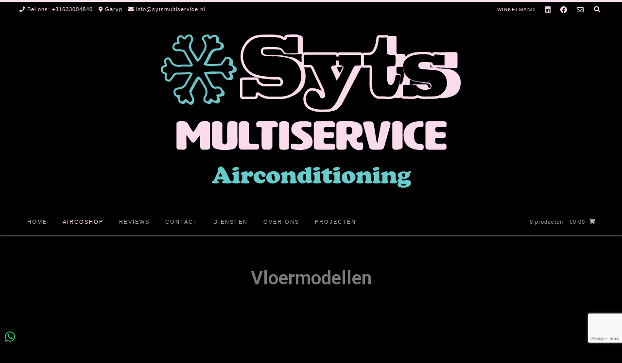

--- FILE ---
content_type: text/html; charset=UTF-8
request_url: https://www.sytsmultiservice.nl/srf-vloermodel-mitsubishi-heavy/
body_size: 26329
content:
<!DOCTYPE html><!-- Avant Premium -->
<html lang="nl-NL">
<head>
<meta charset="UTF-8">
<meta name="viewport" content="width=device-width, initial-scale=1">
<link rel="profile" href="http://gmpg.org/xfn/11">
<meta name='robots' content='index, follow, max-image-preview:large, max-snippet:-1, max-video-preview:-1' />
	<style>img:is([sizes="auto" i], [sizes^="auto," i]) { contain-intrinsic-size: 3000px 1500px }</style>
	
	<!-- This site is optimized with the Yoast SEO plugin v16.1.1 - https://yoast.com/wordpress/plugins/seo/ -->
	<title>Vloermodel - Airconditioning friesland groningen drenthe</title>
	<link rel="canonical" href="https://www.sytsmultiservice.nl/srf-vloermodel-mitsubishi-heavy/" />
	<meta property="og:locale" content="nl_NL" />
	<meta property="og:type" content="article" />
	<meta property="og:title" content="Vloermodel - Airconditioning friesland groningen drenthe" />
	<meta property="og:description" content="Vloermodellen   Beschrijving: Vloerunit voor koelen en verwarmen Optimale luchtverdeling door 2 luchtuitblaasroosters Voorinstelbare pendellamellen voor een behaaglijke koeling en verwarming Geluidsarme werking door gebalanceerde en zeer effectieve luchtstroom Energiebesparend inventer-vloermodel in compacte uitvoering Enzym-filter voor reiniging van de ruimtelucht Optionele comptrol regelsystemen (o.a. bedrijfs- en storingsmeldingen, temperatuurgrenswaarde-alarm, remote ON/OFF, sequencing, meet en regelsoftware en [&hellip;]" />
	<meta property="og:url" content="https://www.sytsmultiservice.nl/srf-vloermodel-mitsubishi-heavy/" />
	<meta property="og:site_name" content="Airconditioning friesland groningen drenthe" />
	<meta property="article:publisher" content="https://www.facebook.com/Syts-Multi-Service-102091797901506/" />
	<meta property="article:modified_time" content="2022-09-19T19:38:13+00:00" />
	<meta property="og:image" content="https://www.sytsmultiservice.nl/wp-content/uploads/2019/11/SRF-Vloerunit.jpg" />
	<meta name="twitter:card" content="summary_large_image" />
	<meta name="twitter:label1" content="Geschatte leestijd">
	<meta name="twitter:data1" content="2 minuten">
	<script type="application/ld+json" class="yoast-schema-graph">{"@context":"https://schema.org","@graph":[{"@type":"Organization","@id":"https://www.sytsmultiservice.nl/#organization","name":"Syts Multi Service","url":"https://www.sytsmultiservice.nl/","sameAs":["https://www.facebook.com/Syts-Multi-Service-102091797901506/","https://nl.linkedin.com/in/syts-van-der-meer-91478883"],"logo":{"@type":"ImageObject","@id":"https://www.sytsmultiservice.nl/#logo","inLanguage":"nl-NL","url":"https://www.sytsmultiservice.nl/wp-content/uploads/2019/11/LOGO-SYTS-2-kleur-e1586377138823.png","contentUrl":"https://www.sytsmultiservice.nl/wp-content/uploads/2019/11/LOGO-SYTS-2-kleur-e1586377138823.png","width":400,"height":267,"caption":"Syts Multi Service"},"image":{"@id":"https://www.sytsmultiservice.nl/#logo"}},{"@type":"WebSite","@id":"https://www.sytsmultiservice.nl/#website","url":"https://www.sytsmultiservice.nl/","name":"Airconditioning friesland groningen drenthe","description":"","publisher":{"@id":"https://www.sytsmultiservice.nl/#organization"},"potentialAction":[{"@type":"SearchAction","target":"https://www.sytsmultiservice.nl/?s={search_term_string}","query-input":"required name=search_term_string"}],"inLanguage":"nl-NL"},{"@type":"ImageObject","@id":"https://www.sytsmultiservice.nl/srf-vloermodel-mitsubishi-heavy/#primaryimage","inLanguage":"nl-NL","url":"https://www.sytsmultiservice.nl/wp-content/uploads/2019/11/SRF-Vloerunit.jpg","contentUrl":"https://www.sytsmultiservice.nl/wp-content/uploads/2019/11/SRF-Vloerunit.jpg","width":678,"height":495},{"@type":"WebPage","@id":"https://www.sytsmultiservice.nl/srf-vloermodel-mitsubishi-heavy/#webpage","url":"https://www.sytsmultiservice.nl/srf-vloermodel-mitsubishi-heavy/","name":"Vloermodel - Airconditioning friesland groningen drenthe","isPartOf":{"@id":"https://www.sytsmultiservice.nl/#website"},"primaryImageOfPage":{"@id":"https://www.sytsmultiservice.nl/srf-vloermodel-mitsubishi-heavy/#primaryimage"},"datePublished":"2019-11-10T19:29:51+00:00","dateModified":"2022-09-19T19:38:13+00:00","breadcrumb":{"@id":"https://www.sytsmultiservice.nl/srf-vloermodel-mitsubishi-heavy/#breadcrumb"},"inLanguage":"nl-NL","potentialAction":[{"@type":"ReadAction","target":["https://www.sytsmultiservice.nl/srf-vloermodel-mitsubishi-heavy/"]}]},{"@type":"BreadcrumbList","@id":"https://www.sytsmultiservice.nl/srf-vloermodel-mitsubishi-heavy/#breadcrumb","itemListElement":[{"@type":"ListItem","position":1,"item":{"@type":"WebPage","@id":"https://www.sytsmultiservice.nl/","url":"https://www.sytsmultiservice.nl/","name":"Home"}},{"@type":"ListItem","position":2,"item":{"@type":"WebPage","@id":"https://www.sytsmultiservice.nl/srf-vloermodel-mitsubishi-heavy/","url":"https://www.sytsmultiservice.nl/srf-vloermodel-mitsubishi-heavy/","name":"Vloermodel"}}]}]}</script>
	<!-- / Yoast SEO plugin. -->


<link rel='dns-prefetch' href='//www.google.com' />
<link rel='dns-prefetch' href='//polyfill.io' />
<link rel='dns-prefetch' href='//fonts.googleapis.com' />
<link rel="alternate" type="application/rss+xml" title="Airconditioning friesland groningen drenthe &raquo; feed" href="https://www.sytsmultiservice.nl/feed/" />
<link rel="alternate" type="application/rss+xml" title="Airconditioning friesland groningen drenthe &raquo; reacties feed" href="https://www.sytsmultiservice.nl/comments/feed/" />
<script type="text/javascript">
/* <![CDATA[ */
window._wpemojiSettings = {"baseUrl":"https:\/\/s.w.org\/images\/core\/emoji\/15.0.3\/72x72\/","ext":".png","svgUrl":"https:\/\/s.w.org\/images\/core\/emoji\/15.0.3\/svg\/","svgExt":".svg","source":{"concatemoji":"https:\/\/www.sytsmultiservice.nl\/wp-includes\/js\/wp-emoji-release.min.js?ver=6.7.4"}};
/*! This file is auto-generated */
!function(i,n){var o,s,e;function c(e){try{var t={supportTests:e,timestamp:(new Date).valueOf()};sessionStorage.setItem(o,JSON.stringify(t))}catch(e){}}function p(e,t,n){e.clearRect(0,0,e.canvas.width,e.canvas.height),e.fillText(t,0,0);var t=new Uint32Array(e.getImageData(0,0,e.canvas.width,e.canvas.height).data),r=(e.clearRect(0,0,e.canvas.width,e.canvas.height),e.fillText(n,0,0),new Uint32Array(e.getImageData(0,0,e.canvas.width,e.canvas.height).data));return t.every(function(e,t){return e===r[t]})}function u(e,t,n){switch(t){case"flag":return n(e,"\ud83c\udff3\ufe0f\u200d\u26a7\ufe0f","\ud83c\udff3\ufe0f\u200b\u26a7\ufe0f")?!1:!n(e,"\ud83c\uddfa\ud83c\uddf3","\ud83c\uddfa\u200b\ud83c\uddf3")&&!n(e,"\ud83c\udff4\udb40\udc67\udb40\udc62\udb40\udc65\udb40\udc6e\udb40\udc67\udb40\udc7f","\ud83c\udff4\u200b\udb40\udc67\u200b\udb40\udc62\u200b\udb40\udc65\u200b\udb40\udc6e\u200b\udb40\udc67\u200b\udb40\udc7f");case"emoji":return!n(e,"\ud83d\udc26\u200d\u2b1b","\ud83d\udc26\u200b\u2b1b")}return!1}function f(e,t,n){var r="undefined"!=typeof WorkerGlobalScope&&self instanceof WorkerGlobalScope?new OffscreenCanvas(300,150):i.createElement("canvas"),a=r.getContext("2d",{willReadFrequently:!0}),o=(a.textBaseline="top",a.font="600 32px Arial",{});return e.forEach(function(e){o[e]=t(a,e,n)}),o}function t(e){var t=i.createElement("script");t.src=e,t.defer=!0,i.head.appendChild(t)}"undefined"!=typeof Promise&&(o="wpEmojiSettingsSupports",s=["flag","emoji"],n.supports={everything:!0,everythingExceptFlag:!0},e=new Promise(function(e){i.addEventListener("DOMContentLoaded",e,{once:!0})}),new Promise(function(t){var n=function(){try{var e=JSON.parse(sessionStorage.getItem(o));if("object"==typeof e&&"number"==typeof e.timestamp&&(new Date).valueOf()<e.timestamp+604800&&"object"==typeof e.supportTests)return e.supportTests}catch(e){}return null}();if(!n){if("undefined"!=typeof Worker&&"undefined"!=typeof OffscreenCanvas&&"undefined"!=typeof URL&&URL.createObjectURL&&"undefined"!=typeof Blob)try{var e="postMessage("+f.toString()+"("+[JSON.stringify(s),u.toString(),p.toString()].join(",")+"));",r=new Blob([e],{type:"text/javascript"}),a=new Worker(URL.createObjectURL(r),{name:"wpTestEmojiSupports"});return void(a.onmessage=function(e){c(n=e.data),a.terminate(),t(n)})}catch(e){}c(n=f(s,u,p))}t(n)}).then(function(e){for(var t in e)n.supports[t]=e[t],n.supports.everything=n.supports.everything&&n.supports[t],"flag"!==t&&(n.supports.everythingExceptFlag=n.supports.everythingExceptFlag&&n.supports[t]);n.supports.everythingExceptFlag=n.supports.everythingExceptFlag&&!n.supports.flag,n.DOMReady=!1,n.readyCallback=function(){n.DOMReady=!0}}).then(function(){return e}).then(function(){var e;n.supports.everything||(n.readyCallback(),(e=n.source||{}).concatemoji?t(e.concatemoji):e.wpemoji&&e.twemoji&&(t(e.twemoji),t(e.wpemoji)))}))}((window,document),window._wpemojiSettings);
/* ]]> */
</script>
<link rel='stylesheet' id='fbrev_css-css' href='https://www.sytsmultiservice.nl/wp-content/plugins/fb-reviews-widget/static/css/facebook-review.css?ver=1.7.4' type='text/css' media='all' />
<style id='wp-emoji-styles-inline-css' type='text/css'>

	img.wp-smiley, img.emoji {
		display: inline !important;
		border: none !important;
		box-shadow: none !important;
		height: 1em !important;
		width: 1em !important;
		margin: 0 0.07em !important;
		vertical-align: -0.1em !important;
		background: none !important;
		padding: 0 !important;
	}
</style>
<link rel='stylesheet' id='wp-block-library-css' href='https://www.sytsmultiservice.nl/wp-includes/css/dist/block-library/style.min.css?ver=6.7.4' type='text/css' media='all' />
<link rel='stylesheet' id='wc-block-vendors-style-css' href='https://www.sytsmultiservice.nl/wp-content/plugins/woocommerce/packages/woocommerce-blocks/build/vendors-style.css?ver=4.4.3' type='text/css' media='all' />
<link rel='stylesheet' id='wc-block-style-css' href='https://www.sytsmultiservice.nl/wp-content/plugins/woocommerce/packages/woocommerce-blocks/build/style.css?ver=4.4.3' type='text/css' media='all' />
<style id='classic-theme-styles-inline-css' type='text/css'>
/*! This file is auto-generated */
.wp-block-button__link{color:#fff;background-color:#32373c;border-radius:9999px;box-shadow:none;text-decoration:none;padding:calc(.667em + 2px) calc(1.333em + 2px);font-size:1.125em}.wp-block-file__button{background:#32373c;color:#fff;text-decoration:none}
</style>
<style id='global-styles-inline-css' type='text/css'>
:root{--wp--preset--aspect-ratio--square: 1;--wp--preset--aspect-ratio--4-3: 4/3;--wp--preset--aspect-ratio--3-4: 3/4;--wp--preset--aspect-ratio--3-2: 3/2;--wp--preset--aspect-ratio--2-3: 2/3;--wp--preset--aspect-ratio--16-9: 16/9;--wp--preset--aspect-ratio--9-16: 9/16;--wp--preset--color--black: #000000;--wp--preset--color--cyan-bluish-gray: #abb8c3;--wp--preset--color--white: #ffffff;--wp--preset--color--pale-pink: #f78da7;--wp--preset--color--vivid-red: #cf2e2e;--wp--preset--color--luminous-vivid-orange: #ff6900;--wp--preset--color--luminous-vivid-amber: #fcb900;--wp--preset--color--light-green-cyan: #7bdcb5;--wp--preset--color--vivid-green-cyan: #00d084;--wp--preset--color--pale-cyan-blue: #8ed1fc;--wp--preset--color--vivid-cyan-blue: #0693e3;--wp--preset--color--vivid-purple: #9b51e0;--wp--preset--gradient--vivid-cyan-blue-to-vivid-purple: linear-gradient(135deg,rgba(6,147,227,1) 0%,rgb(155,81,224) 100%);--wp--preset--gradient--light-green-cyan-to-vivid-green-cyan: linear-gradient(135deg,rgb(122,220,180) 0%,rgb(0,208,130) 100%);--wp--preset--gradient--luminous-vivid-amber-to-luminous-vivid-orange: linear-gradient(135deg,rgba(252,185,0,1) 0%,rgba(255,105,0,1) 100%);--wp--preset--gradient--luminous-vivid-orange-to-vivid-red: linear-gradient(135deg,rgba(255,105,0,1) 0%,rgb(207,46,46) 100%);--wp--preset--gradient--very-light-gray-to-cyan-bluish-gray: linear-gradient(135deg,rgb(238,238,238) 0%,rgb(169,184,195) 100%);--wp--preset--gradient--cool-to-warm-spectrum: linear-gradient(135deg,rgb(74,234,220) 0%,rgb(151,120,209) 20%,rgb(207,42,186) 40%,rgb(238,44,130) 60%,rgb(251,105,98) 80%,rgb(254,248,76) 100%);--wp--preset--gradient--blush-light-purple: linear-gradient(135deg,rgb(255,206,236) 0%,rgb(152,150,240) 100%);--wp--preset--gradient--blush-bordeaux: linear-gradient(135deg,rgb(254,205,165) 0%,rgb(254,45,45) 50%,rgb(107,0,62) 100%);--wp--preset--gradient--luminous-dusk: linear-gradient(135deg,rgb(255,203,112) 0%,rgb(199,81,192) 50%,rgb(65,88,208) 100%);--wp--preset--gradient--pale-ocean: linear-gradient(135deg,rgb(255,245,203) 0%,rgb(182,227,212) 50%,rgb(51,167,181) 100%);--wp--preset--gradient--electric-grass: linear-gradient(135deg,rgb(202,248,128) 0%,rgb(113,206,126) 100%);--wp--preset--gradient--midnight: linear-gradient(135deg,rgb(2,3,129) 0%,rgb(40,116,252) 100%);--wp--preset--font-size--small: 13px;--wp--preset--font-size--medium: 20px;--wp--preset--font-size--large: 36px;--wp--preset--font-size--x-large: 42px;--wp--preset--spacing--20: 0.44rem;--wp--preset--spacing--30: 0.67rem;--wp--preset--spacing--40: 1rem;--wp--preset--spacing--50: 1.5rem;--wp--preset--spacing--60: 2.25rem;--wp--preset--spacing--70: 3.38rem;--wp--preset--spacing--80: 5.06rem;--wp--preset--shadow--natural: 6px 6px 9px rgba(0, 0, 0, 0.2);--wp--preset--shadow--deep: 12px 12px 50px rgba(0, 0, 0, 0.4);--wp--preset--shadow--sharp: 6px 6px 0px rgba(0, 0, 0, 0.2);--wp--preset--shadow--outlined: 6px 6px 0px -3px rgba(255, 255, 255, 1), 6px 6px rgba(0, 0, 0, 1);--wp--preset--shadow--crisp: 6px 6px 0px rgba(0, 0, 0, 1);}:where(.is-layout-flex){gap: 0.5em;}:where(.is-layout-grid){gap: 0.5em;}body .is-layout-flex{display: flex;}.is-layout-flex{flex-wrap: wrap;align-items: center;}.is-layout-flex > :is(*, div){margin: 0;}body .is-layout-grid{display: grid;}.is-layout-grid > :is(*, div){margin: 0;}:where(.wp-block-columns.is-layout-flex){gap: 2em;}:where(.wp-block-columns.is-layout-grid){gap: 2em;}:where(.wp-block-post-template.is-layout-flex){gap: 1.25em;}:where(.wp-block-post-template.is-layout-grid){gap: 1.25em;}.has-black-color{color: var(--wp--preset--color--black) !important;}.has-cyan-bluish-gray-color{color: var(--wp--preset--color--cyan-bluish-gray) !important;}.has-white-color{color: var(--wp--preset--color--white) !important;}.has-pale-pink-color{color: var(--wp--preset--color--pale-pink) !important;}.has-vivid-red-color{color: var(--wp--preset--color--vivid-red) !important;}.has-luminous-vivid-orange-color{color: var(--wp--preset--color--luminous-vivid-orange) !important;}.has-luminous-vivid-amber-color{color: var(--wp--preset--color--luminous-vivid-amber) !important;}.has-light-green-cyan-color{color: var(--wp--preset--color--light-green-cyan) !important;}.has-vivid-green-cyan-color{color: var(--wp--preset--color--vivid-green-cyan) !important;}.has-pale-cyan-blue-color{color: var(--wp--preset--color--pale-cyan-blue) !important;}.has-vivid-cyan-blue-color{color: var(--wp--preset--color--vivid-cyan-blue) !important;}.has-vivid-purple-color{color: var(--wp--preset--color--vivid-purple) !important;}.has-black-background-color{background-color: var(--wp--preset--color--black) !important;}.has-cyan-bluish-gray-background-color{background-color: var(--wp--preset--color--cyan-bluish-gray) !important;}.has-white-background-color{background-color: var(--wp--preset--color--white) !important;}.has-pale-pink-background-color{background-color: var(--wp--preset--color--pale-pink) !important;}.has-vivid-red-background-color{background-color: var(--wp--preset--color--vivid-red) !important;}.has-luminous-vivid-orange-background-color{background-color: var(--wp--preset--color--luminous-vivid-orange) !important;}.has-luminous-vivid-amber-background-color{background-color: var(--wp--preset--color--luminous-vivid-amber) !important;}.has-light-green-cyan-background-color{background-color: var(--wp--preset--color--light-green-cyan) !important;}.has-vivid-green-cyan-background-color{background-color: var(--wp--preset--color--vivid-green-cyan) !important;}.has-pale-cyan-blue-background-color{background-color: var(--wp--preset--color--pale-cyan-blue) !important;}.has-vivid-cyan-blue-background-color{background-color: var(--wp--preset--color--vivid-cyan-blue) !important;}.has-vivid-purple-background-color{background-color: var(--wp--preset--color--vivid-purple) !important;}.has-black-border-color{border-color: var(--wp--preset--color--black) !important;}.has-cyan-bluish-gray-border-color{border-color: var(--wp--preset--color--cyan-bluish-gray) !important;}.has-white-border-color{border-color: var(--wp--preset--color--white) !important;}.has-pale-pink-border-color{border-color: var(--wp--preset--color--pale-pink) !important;}.has-vivid-red-border-color{border-color: var(--wp--preset--color--vivid-red) !important;}.has-luminous-vivid-orange-border-color{border-color: var(--wp--preset--color--luminous-vivid-orange) !important;}.has-luminous-vivid-amber-border-color{border-color: var(--wp--preset--color--luminous-vivid-amber) !important;}.has-light-green-cyan-border-color{border-color: var(--wp--preset--color--light-green-cyan) !important;}.has-vivid-green-cyan-border-color{border-color: var(--wp--preset--color--vivid-green-cyan) !important;}.has-pale-cyan-blue-border-color{border-color: var(--wp--preset--color--pale-cyan-blue) !important;}.has-vivid-cyan-blue-border-color{border-color: var(--wp--preset--color--vivid-cyan-blue) !important;}.has-vivid-purple-border-color{border-color: var(--wp--preset--color--vivid-purple) !important;}.has-vivid-cyan-blue-to-vivid-purple-gradient-background{background: var(--wp--preset--gradient--vivid-cyan-blue-to-vivid-purple) !important;}.has-light-green-cyan-to-vivid-green-cyan-gradient-background{background: var(--wp--preset--gradient--light-green-cyan-to-vivid-green-cyan) !important;}.has-luminous-vivid-amber-to-luminous-vivid-orange-gradient-background{background: var(--wp--preset--gradient--luminous-vivid-amber-to-luminous-vivid-orange) !important;}.has-luminous-vivid-orange-to-vivid-red-gradient-background{background: var(--wp--preset--gradient--luminous-vivid-orange-to-vivid-red) !important;}.has-very-light-gray-to-cyan-bluish-gray-gradient-background{background: var(--wp--preset--gradient--very-light-gray-to-cyan-bluish-gray) !important;}.has-cool-to-warm-spectrum-gradient-background{background: var(--wp--preset--gradient--cool-to-warm-spectrum) !important;}.has-blush-light-purple-gradient-background{background: var(--wp--preset--gradient--blush-light-purple) !important;}.has-blush-bordeaux-gradient-background{background: var(--wp--preset--gradient--blush-bordeaux) !important;}.has-luminous-dusk-gradient-background{background: var(--wp--preset--gradient--luminous-dusk) !important;}.has-pale-ocean-gradient-background{background: var(--wp--preset--gradient--pale-ocean) !important;}.has-electric-grass-gradient-background{background: var(--wp--preset--gradient--electric-grass) !important;}.has-midnight-gradient-background{background: var(--wp--preset--gradient--midnight) !important;}.has-small-font-size{font-size: var(--wp--preset--font-size--small) !important;}.has-medium-font-size{font-size: var(--wp--preset--font-size--medium) !important;}.has-large-font-size{font-size: var(--wp--preset--font-size--large) !important;}.has-x-large-font-size{font-size: var(--wp--preset--font-size--x-large) !important;}
:where(.wp-block-post-template.is-layout-flex){gap: 1.25em;}:where(.wp-block-post-template.is-layout-grid){gap: 1.25em;}
:where(.wp-block-columns.is-layout-flex){gap: 2em;}:where(.wp-block-columns.is-layout-grid){gap: 2em;}
:root :where(.wp-block-pullquote){font-size: 1.5em;line-height: 1.6;}
</style>
<link rel='stylesheet' id='wcz-frontend-css' href='https://www.sytsmultiservice.nl/wp-content/plugins/woocustomizer/assets/css/frontend.css?ver=2.2.8' type='text/css' media='all' />
<link rel='stylesheet' id='ccw_main_css-css' href='https://www.sytsmultiservice.nl/wp-content/plugins/click-to-chat-for-whatsapp/prev/assets/css/mainstyles.css?ver=3.3' type='text/css' media='all' />
<link rel='stylesheet' id='contact-form-7-css' href='https://www.sytsmultiservice.nl/wp-content/plugins/contact-form-7/includes/css/styles.css?ver=5.5.6.1' type='text/css' media='all' />
<link rel='stylesheet' id='bwg_fonts-css' href='https://www.sytsmultiservice.nl/wp-content/plugins/photo-gallery/css/bwg-fonts/fonts.css?ver=0.0.1' type='text/css' media='all' />
<link rel='stylesheet' id='sumoselect-css' href='https://www.sytsmultiservice.nl/wp-content/plugins/photo-gallery/css/sumoselect.min.css?ver=3.0.3' type='text/css' media='all' />
<link rel='stylesheet' id='mCustomScrollbar-css' href='https://www.sytsmultiservice.nl/wp-content/plugins/photo-gallery/css/jquery.mCustomScrollbar.min.css?ver=1.5.71' type='text/css' media='all' />
<link rel='stylesheet' id='bwg_googlefonts-css' href='https://fonts.googleapis.com/css?family=Ubuntu&#038;subset=greek,latin,greek-ext,vietnamese,cyrillic-ext,latin-ext,cyrillic' type='text/css' media='all' />
<link rel='stylesheet' id='bwg_frontend-css' href='https://www.sytsmultiservice.nl/wp-content/plugins/photo-gallery/css/styles.min.css?ver=1.5.71' type='text/css' media='all' />
<link rel='stylesheet' id='woocommerce-layout-css' href='https://www.sytsmultiservice.nl/wp-content/plugins/woocommerce/assets/css/woocommerce-layout.css?ver=5.1.0' type='text/css' media='all' />
<link rel='stylesheet' id='woocommerce-smallscreen-css' href='https://www.sytsmultiservice.nl/wp-content/plugins/woocommerce/assets/css/woocommerce-smallscreen.css?ver=5.1.0' type='text/css' media='only screen and (max-width: 768px)' />
<link rel='stylesheet' id='woocommerce-general-css' href='https://www.sytsmultiservice.nl/wp-content/plugins/woocommerce/assets/css/woocommerce.css?ver=5.1.0' type='text/css' media='all' />
<style id='woocommerce-inline-inline-css' type='text/css'>
.woocommerce form .form-row .required { visibility: visible; }
</style>
<link rel='stylesheet' id='yith_wccl_frontend-css' href='https://www.sytsmultiservice.nl/wp-content/plugins/yith-woocommerce-product-add-ons/assets/css/yith-wccl.css?ver=1.5.36' type='text/css' media='all' />
<style id='yith_wccl_frontend-inline-css' type='text/css'>
.select_option .yith_wccl_tooltip > span{background: ;color: ;}
            .select_option .yith_wccl_tooltip.bottom span:after{border-bottom-color: ;}
            .select_option .yith_wccl_tooltip.top span:after{border-top-color: ;}
</style>
<link rel='stylesheet' id='customizer_avant_fonts-css' href='//fonts.googleapis.com/css?family=Parisienne%3Aregular|Lato%3Aregular%2Citalic%2C700|Open+Sans%3Aregular%2Citalic%2C700%26subset%3Dlatin%2C' type='text/css' media='screen' />
<link rel='stylesheet' id='avant-slider-style-css' href='https://www.sytsmultiservice.nl/wp-content/themes/avant/includes/basic-slider/css/style.css?ver=10.4.4' type='text/css' media='all' />
<link rel='stylesheet' id='avant-title-font-css' href='//fonts.googleapis.com/css?family=Parisienne&#038;ver=10.4.4' type='text/css' media='all' />
<link rel='stylesheet' id='avant-body-font-default-css' href='//fonts.googleapis.com/css?family=Open+Sans&#038;ver=10.4.4' type='text/css' media='all' />
<link rel='stylesheet' id='avant-heading-font-default-css' href='//fonts.googleapis.com/css?family=Poppins&#038;ver=10.4.4' type='text/css' media='all' />
<link rel='stylesheet' id='avant-font-awesome-css' href='https://www.sytsmultiservice.nl/wp-content/themes/avant/includes/font-awesome/css/all.min.css?ver=5.9.0' type='text/css' media='all' />
<link rel='stylesheet' id='avant-style-css' href='https://www.sytsmultiservice.nl/wp-content/themes/avant/style.css?ver=10.4.4' type='text/css' media='all' />
<link rel='stylesheet' id='avant-header-style-css' href='https://www.sytsmultiservice.nl/wp-content/themes/avant/templates/header/css/header-two.css?ver=10.4.4' type='text/css' media='all' />
<link rel='stylesheet' id='avant-woocommerce-style-css' href='https://www.sytsmultiservice.nl/wp-content/themes/avant/includes/css/woocommerce.css?ver=10.4.4' type='text/css' media='all' />
<link rel='stylesheet' id='avant-footer-style-css' href='https://www.sytsmultiservice.nl/wp-content/themes/avant/templates/footer/css/footer-standard.css?ver=10.4.4' type='text/css' media='all' />
<link rel='stylesheet' id='elementor-icons-css' href='https://www.sytsmultiservice.nl/wp-content/plugins/elementor/assets/lib/eicons/css/elementor-icons.min.css?ver=5.15.0' type='text/css' media='all' />
<link rel='stylesheet' id='elementor-frontend-legacy-css' href='https://www.sytsmultiservice.nl/wp-content/plugins/elementor/assets/css/frontend-legacy.min.css?ver=3.6.5' type='text/css' media='all' />
<link rel='stylesheet' id='elementor-frontend-css' href='https://www.sytsmultiservice.nl/wp-content/plugins/elementor/assets/css/frontend.min.css?ver=3.6.5' type='text/css' media='all' />
<link rel='stylesheet' id='elementor-post-2532-css' href='https://www.sytsmultiservice.nl/wp-content/uploads/elementor/css/post-2532.css?ver=1654634018' type='text/css' media='all' />
<link rel='stylesheet' id='elementor-pro-css' href='https://www.sytsmultiservice.nl/wp-content/plugins/elementor-pro/assets/css/frontend.min.css?ver=3.7.1' type='text/css' media='all' />
<link rel='stylesheet' id='elementor-global-css' href='https://www.sytsmultiservice.nl/wp-content/uploads/elementor/css/global.css?ver=1654634019' type='text/css' media='all' />
<link rel='stylesheet' id='elementor-post-249-css' href='https://www.sytsmultiservice.nl/wp-content/uploads/elementor/css/post-249.css?ver=1663616294' type='text/css' media='all' />
<link rel='stylesheet' id='rtwpvs-css' href='https://www.sytsmultiservice.nl/wp-content/plugins/woo-product-variation-swatches/assets/css/rtwpvs.min.css?ver=1763563934' type='text/css' media='all' />
<style id='rtwpvs-inline-css' type='text/css'>
        
            .rtwpvs-term:not(.rtwpvs-radio-term) {
                width: 30px;
                height: 30px;
            }

            .rtwpvs-squared .rtwpvs-button-term {
                min-width: 30px;
            }

            .rtwpvs-button-term span {
                font-size: 16px;
            }

                        .rtwpvs.rtwpvs-tooltip .rtwpvs-terms-wrapper .rtwpvs-term[data-rtwpvs-tooltip]:not(.disabled)::before {
                background-color: #000000;
            }

            .rtwpvs.rtwpvs-tooltip .rtwpvs-terms-wrapper .rtwpvs-term[data-rtwpvs-tooltip]:not(.disabled)::after {
                border-top: 5px solid#000000;
            }

                                    .rtwpvs.rtwpvs-tooltip .rtwpvs-terms-wrapper .rtwpvs-term[data-rtwpvs-tooltip]:not(.disabled)::before {
                color: #ffc7d9;
            }

                                    .rtwpvs.rtwpvs-attribute-behavior-blur .rtwpvs-term:not(.rtwpvs-radio-term).disabled::before,
            .rtwpvs.rtwpvs-attribute-behavior-blur .rtwpvs-term:not(.rtwpvs-radio-term).disabled::after,
            .rtwpvs.rtwpvs-attribute-behavior-blur .rtwpvs-term:not(.rtwpvs-radio-term).disabled:hover::before,
            .rtwpvs.rtwpvs-attribute-behavior-blur .rtwpvs-term:not(.rtwpvs-radio-term).disabled:hover::after {
                background: #000000 !important;
            }

                                    .rtwpvs.rtwpvs-attribute-behavior-blur .rtwpvs-term:not(.rtwpvs-radio-term).disabled img,
            .rtwpvs.rtwpvs-attribute-behavior-blur .rtwpvs-term:not(.rtwpvs-radio-term).disabled span,
            .rtwpvs.rtwpvs-attribute-behavior-blur .rtwpvs-term:not(.rtwpvs-radio-term).disabled:hover img,
            .rtwpvs.rtwpvs-attribute-behavior-blur .rtwpvs-term:not(.rtwpvs-radio-term).disabled:hover span {
                opacity: 0.3;
            }

                    
        
</style>
<link rel='stylesheet' id='rtwpvs-tooltip-css' href='https://www.sytsmultiservice.nl/wp-content/plugins/woo-product-variation-swatches/assets/css/rtwpvs-tooltip.min.css?ver=1763563934' type='text/css' media='all' />
<link rel='stylesheet' id='woo-variation-swatches-css' href='https://www.sytsmultiservice.nl/wp-content/plugins/woo-variation-swatches/assets/css/frontend.min.css?ver=1.1.13' type='text/css' media='all' />
<style id='woo-variation-swatches-inline-css' type='text/css'>
.variable-item:not(.radio-variable-item) { width : 30px; height : 30px; } .wvs-style-squared .button-variable-item { min-width : 30px; } .button-variable-item span { font-size : 16px; }
</style>
<link rel='stylesheet' id='woo-variation-swatches-theme-override-css' href='https://www.sytsmultiservice.nl/wp-content/plugins/woo-variation-swatches/assets/css/wvs-theme-override.min.css?ver=1.1.13' type='text/css' media='all' />
<link rel='stylesheet' id='woo-variation-swatches-tooltip-css' href='https://www.sytsmultiservice.nl/wp-content/plugins/woo-variation-swatches/assets/css/frontend-tooltip.min.css?ver=1.1.13' type='text/css' media='all' />
<link rel='stylesheet' id='vcv:assets:front:style-css' href='https://www.sytsmultiservice.nl/wp-content/plugins/visualcomposer/public/dist/front.bundle.css?ver=35.1' type='text/css' media='all' />
<link rel='stylesheet' id='site-reviews-css' href='https://www.sytsmultiservice.nl/wp-content/plugins/site-reviews/assets/styles/default.css?ver=5.8.2' type='text/css' media='all' />
<style id='site-reviews-inline-css' type='text/css'>
.gl-star-rating--stars[class*=" s"]>span,.glsr-star-empty{background-image:url(https://www.sytsmultiservice.nl/wp-content/plugins/site-reviews/assets/images/star-empty.svg)!important}.glsr-field-is-invalid .gl-star-rating--stars[class*=" s"]>span{background-image:url(https://www.sytsmultiservice.nl/wp-content/plugins/site-reviews/assets/images/star-error.svg)!important}.glsr-star-half{background-image:url(https://www.sytsmultiservice.nl/wp-content/plugins/site-reviews/assets/images/star-half.svg)!important}.gl-star-rating--stars.s10>span:first-child,.gl-star-rating--stars.s20>span:nth-child(-1n+2),.gl-star-rating--stars.s30>span:nth-child(-1n+3),.gl-star-rating--stars.s40>span:nth-child(-1n+4),.gl-star-rating--stars.s50>span:nth-child(-1n+5),.gl-star-rating--stars.s60>span:nth-child(-1n+6),.gl-star-rating--stars.s70>span:nth-child(-1n+7),.gl-star-rating--stars.s80>span:nth-child(-1n+8),.gl-star-rating--stars.s90>span:nth-child(-1n+9),.gl-star-rating--stars.s100>span,.glsr-star-full{background-image:url(https://www.sytsmultiservice.nl/wp-content/plugins/site-reviews/assets/images/star-full.svg)!important}

</style>
<link rel='stylesheet' id='google-fonts-1-css' href='https://fonts.googleapis.com/css?family=Roboto%3A100%2C100italic%2C200%2C200italic%2C300%2C300italic%2C400%2C400italic%2C500%2C500italic%2C600%2C600italic%2C700%2C700italic%2C800%2C800italic%2C900%2C900italic%7CRoboto+Slab%3A100%2C100italic%2C200%2C200italic%2C300%2C300italic%2C400%2C400italic%2C500%2C500italic%2C600%2C600italic%2C700%2C700italic%2C800%2C800italic%2C900%2C900italic&#038;display=auto&#038;ver=6.7.4' type='text/css' media='all' />
<script type="text/template" id="tmpl-variation-template">
	<div class="woocommerce-variation-description">{{{ data.variation.variation_description }}}</div>
	<div class="woocommerce-variation-price">{{{ data.variation.price_html }}}</div>
	<div class="woocommerce-variation-availability">{{{ data.variation.availability_html }}}</div>
</script>
<script type="text/template" id="tmpl-unavailable-variation-template">
	<p>Sorry, this product is unavailable. Please choose a different combination.</p>
</script>
<script type="text/javascript" src="https://www.sytsmultiservice.nl/wp-content/plugins/fb-reviews-widget/static/js/wpac-time.js?ver=1.7.4" id="wpac_time_js-js"></script>
<script type="text/javascript" src="https://www.sytsmultiservice.nl/wp-includes/js/jquery/jquery.min.js?ver=3.7.1" id="jquery-core-js"></script>
<script type="text/javascript" src="https://www.sytsmultiservice.nl/wp-includes/js/jquery/jquery-migrate.min.js?ver=3.4.1" id="jquery-migrate-js"></script>
<script type="text/javascript" src="https://www.sytsmultiservice.nl/wp-content/plugins/photo-gallery/js/jquery.sumoselect.min.js?ver=3.0.3" id="sumoselect-js"></script>
<script type="text/javascript" src="https://www.sytsmultiservice.nl/wp-content/plugins/photo-gallery/js/jquery.mobile.min.js?ver=1.4.5" id="jquery-mobile-js"></script>
<script type="text/javascript" src="https://www.sytsmultiservice.nl/wp-content/plugins/photo-gallery/js/jquery.mCustomScrollbar.concat.min.js?ver=1.5.71" id="mCustomScrollbar-js"></script>
<script type="text/javascript" src="https://www.sytsmultiservice.nl/wp-content/plugins/photo-gallery/js/jquery.fullscreen-0.4.1.min.js?ver=0.4.1" id="jquery-fullscreen-js"></script>
<script type="text/javascript" id="bwg_frontend-js-extra">
/* <![CDATA[ */
var bwg_objectsL10n = {"bwg_field_required":"field is required.","bwg_mail_validation":"Dit is geen geldig e-mailadres.","bwg_search_result":"Er zijn geen afbeeldingen gevonden die voldoen aan uw zoekopdracht.","bwg_select_tag":"Select Tag","bwg_order_by":"Order By","bwg_search":"Zoeken","bwg_show_ecommerce":"Show Ecommerce","bwg_hide_ecommerce":"Hide Ecommerce","bwg_show_comments":"Toon reacties","bwg_hide_comments":"Verberg reacties","bwg_restore":"Herstellen","bwg_maximize":"Maximaliseren","bwg_fullscreen":"Volledig scherm","bwg_exit_fullscreen":"Volledig scherm afsluiten","bwg_search_tag":"SEARCH...","bwg_tag_no_match":"No tags found","bwg_all_tags_selected":"All tags selected","bwg_tags_selected":"tags selected","play":"Afspelen","pause":"Pauze","is_pro":"","bwg_play":"Afspelen","bwg_pause":"Pauze","bwg_hide_info":"Info verbergen","bwg_show_info":"Info weergeven","bwg_hide_rating":"Beoordeling verbergen","bwg_show_rating":"Beoordeling weergeven","ok":"Ok","cancel":"Cancel","select_all":"Select all","lazy_load":"0","lazy_loader":"https:\/\/www.sytsmultiservice.nl\/wp-content\/plugins\/photo-gallery\/images\/ajax_loader.png","front_ajax":"0","bwg_tag_see_all":"see all tags","bwg_tag_see_less":"see less tags"};
/* ]]> */
</script>
<script type="text/javascript" src="https://www.sytsmultiservice.nl/wp-content/plugins/photo-gallery/js/scripts.min.js?ver=1.5.71" id="bwg_frontend-js"></script>
<script type="text/javascript" id="sfpp-fb-root-js-extra">
/* <![CDATA[ */
var sfpp_script_vars = {"language":"nl_NL","appId":"https:\/\/www.facebook.com\/Syts-Multi-Service-102091797901506\/"};
/* ]]> */
</script>
<script type="text/javascript" async="async" src="https://www.sytsmultiservice.nl/wp-content/plugins/simple-facebook-twitter-widget/js/simple-facebook-page-root.js?ver=1.7.0" id="sfpp-fb-root-js"></script>
<script type="text/javascript" src="https://polyfill.io/v3/polyfill.min.js?version=3.52.1&amp;features=Array.prototype.find%2CCustomEvent%2CElement.prototype.closest%2CElement.prototype.dataset%2CEvent%2CXMLHttpRequest%2CMutationObserver&amp;flags=gated&amp;ver=6.7.4" id="site-reviews/polyfill-js"></script>
<link rel="https://api.w.org/" href="https://www.sytsmultiservice.nl/wp-json/" /><link rel="alternate" title="JSON" type="application/json" href="https://www.sytsmultiservice.nl/wp-json/wp/v2/pages/249" /><link rel="EditURI" type="application/rsd+xml" title="RSD" href="https://www.sytsmultiservice.nl/xmlrpc.php?rsd" />
<meta name="generator" content="WordPress 6.7.4" />
<meta name="generator" content="WooCommerce 5.1.0" />
<link rel='shortlink' href='https://www.sytsmultiservice.nl/?p=249' />
<link rel="alternate" title="oEmbed (JSON)" type="application/json+oembed" href="https://www.sytsmultiservice.nl/wp-json/oembed/1.0/embed?url=https%3A%2F%2Fwww.sytsmultiservice.nl%2Fsrf-vloermodel-mitsubishi-heavy%2F" />
<link rel="alternate" title="oEmbed (XML)" type="text/xml+oembed" href="https://www.sytsmultiservice.nl/wp-json/oembed/1.0/embed?url=https%3A%2F%2Fwww.sytsmultiservice.nl%2Fsrf-vloermodel-mitsubishi-heavy%2F&#038;format=xml" />
<meta name="generator" content="Aangedreven door Visual Composer Site Builder - snelle en gebruiksvriendelijke visuele editor voor WordPress met verslepen."/>	<noscript><style>.woocommerce-product-gallery{ opacity: 1 !important; }</style></noscript>
	<style type="text/css" id="custom-background-css">
body.custom-background { background-color: #000000; }
</style>
	
<!-- Begin Custom CSS -->
<style type="text/css" id="avant-custom-css">
.site-top-border,
				#comments .form-submit #submit,
				.search-block .search-submit,
				.side-aligned-social a.social-icon,
				.no-results-btn,
				button,
				input[type="button"],
				input[type="reset"],
				input[type="submit"],
				.widget-title-style-underline-short .widget-area .widget-title:after,
				.woocommerce ul.products li.product a.add_to_cart_button, .woocommerce-page ul.products li.product a.add_to_cart_button,
				.woocommerce ul.products li.product .onsale, .woocommerce-page ul.products li.product .onsale,
				.woocommerce button.button.alt,
				.woocommerce-page button.button.alt,
				.woocommerce input.button.alt:hover,
				.woocommerce-page #content input.button.alt:hover,
				.woocommerce .cart-collaterals .shipping_calculator .button,
				.woocommerce-page .cart-collaterals .shipping_calculator .button,
				.woocommerce a.button,
				.woocommerce-page a.button,
				.woocommerce input.button,
				.woocommerce-page #content input.button,
				.woocommerce-page input.button,
				.woocommerce #review_form #respond .form-submit input,
				.woocommerce-page #review_form #respond .form-submit input,
				.woocommerce-cart .wc-proceed-to-checkout a.checkout-button:hover,
				.woocommerce button.button.alt.disabled,.woocommerce button.button.alt.disabled:hover,
				.single-product span.onsale,
				.main-navigation ul ul a:hover,
				.main-navigation ul ul li.current-menu-item > a,
				.main-navigation ul ul li.current_page_item > a,
				.main-navigation ul ul li.current-menu-parent > a,
				.main-navigation ul ul li.current_page_parent > a,
				.main-navigation ul ul li.current-menu-ancestor > a,
				.main-navigation ul ul li.current_page_ancestor > a,
				.main-navigation.avant-nav-style-solid .current_page_item > a,
				.woocommerce .widget_price_filter .ui-slider .ui-slider-range,
                .woocommerce .widget_price_filter .ui-slider .ui-slider-handle,
                .pag-btn-two .avant-loadmore,
				.wpcf7-submit,
				.wp-paginate li a:hover,
				.wp-paginate li a:active,
				.wp-paginate li .current,
				.wp-paginate.wpp-modern-grey li a:hover,
				.wp-paginate.wpp-modern-grey li .current{background:inherit;background-color:#ffddee;}a,
				.content-area .entry-content a,
				#comments a,
				.post-edit-link,
				.site-title a,
				.error-404.not-found .page-header .page-title span,
				.search-button .fa-search,
				.header-cart-checkout.cart-has-items .fa-shopping-cart,
				.woocommerce ul.products li.product .price,
				.site-header-top-right .social-icon:hover,
				.site-footer-bottom-bar .social-icon:hover,
				.site-footer-bottom-bar ul li a:hover,
				a.privacy-policy-link:hover,
				.main-navigation.avant-nav-style-plain ul > li > a:hover,
				.main-navigation.avant-nav-style-plain ul > li.current-menu-item > a,
				.main-navigation.avant-nav-style-plain ul > li.current-menu-ancestor > a,
				.main-navigation.avant-nav-style-plain ul > li.current-menu-parent > a,
				.main-navigation.avant-nav-style-plain ul > li.current_page_parent > a,
				.main-navigation.avant-nav-style-plain ul > li.current_page_ancestor > a,
				.main-navigation.avant-nav-style-plain .current_page_item > a,
				.avant-header-nav ul li.focus > a,
				nav.main-navigation ul li.menu-item.focus > a{color:#ffddee;}.main-navigation.avant-nav-style-underlined ul > li > a:hover,
				.main-navigation.avant-nav-style-underlined ul > li.current-menu-item > a,
				.main-navigation.avant-nav-style-underlined ul > li.current-menu-ancestor > a,
				.main-navigation.avant-nav-style-underlined ul > li.current-menu-parent > a,
				.main-navigation.avant-nav-style-underlined ul > li.current_page_parent > a,
				.main-navigation.avant-nav-style-underlined ul > li.current_page_ancestor > a,
				.main-navigation.avant-nav-style-underlined .current_page_item > a{box-shadow:0 -4px 0 #ffddee inset;}.avant-scrollmore::before{border-top-color:#ffddee;}.main-navigation button:hover,
				#comments .form-submit #submit:hover,
				.search-block .search-submit:hover,
				.no-results-btn:hover,
				button,
				input[type="button"],
				input[type="reset"],
				input[type="submit"],
				.woocommerce input.button.alt,
				.woocommerce-page #content input.button.alt,
				.woocommerce .cart-collaterals .shipping_calculator .button,
				.woocommerce-page .cart-collaterals .shipping_calculator .button,
				.woocommerce a.button:hover,
				.woocommerce-page a.button:hover,
				.woocommerce input.button:hover,
				.woocommerce-page #content input.button:hover,
				.woocommerce-page input.button:hover,
				.woocommerce ul.products li.product a.add_to_cart_button:hover,
				.woocommerce-page ul.products li.product a.add_to_cart_button:hover,
				.woocommerce button.button.alt:hover,
				.woocommerce-page button.button.alt:hover,
				.woocommerce #review_form #respond .form-submit input:hover,
				.woocommerce-page #review_form #respond .form-submit input:hover,
				.woocommerce-cart .wc-proceed-to-checkout a.checkout-button,
                .woocommerce .widget_price_filter .price_slider_wrapper .ui-widget-content,
                .pag-btn-two .avant-loadmore:hover,
				.wpcf7-submit:hover{background:inherit;background-color:#ffddee;}a:hover,
				.avant-header-nav ul li a:hover,
				.content-area .entry-content a:hover,
				.header-social .social-icon:hover,
				.widget-area .widget a:hover,
				.site-footer-widgets .widget a:hover,
				.site-footer .widget a:hover,
				.search-btn:hover,
				.search-button .fa-search:hover,
				.woocommerce #content div.product p.price,
				.woocommerce-page #content div.product p.price,
				.woocommerce-page div.product p.price,
				.woocommerce #content div.product span.price,
				.woocommerce div.product span.price,
				.woocommerce-page #content div.product span.price,
				.woocommerce-page div.product span.price,
				.woocommerce ul.products li.product .price:hover,
				.woocommerce #content div.product .woocommerce-tabs ul.tabs li.active,
				.woocommerce div.product .woocommerce-tabs ul.tabs li.active,
				.woocommerce-page #content div.product .woocommerce-tabs ul.tabs li.active,
				.woocommerce-page div.product .woocommerce-tabs ul.tabs li.active{color:#ffddee;}.site-branding{padding-top:px;padding-bottom:px;}.site-top-bar.site-header-layout-one .search-block,
				.site-header.site-header-layout-one .site-header-top,
				.site-header.site-header-layout-one .search-block,
				.site-header.site-header-layout-one .main-navigation ul ul,
				.site-header.site-header-layout-two,
				.site-header.site-header-layout-two .site-header-top,
				.site-header.site-header-layout-two .main-navigation ul ul,
				.site-header.site-header-layout-four,
				.site-header.site-header-layout-four .main-navigation ul ul,
				.site-header.site-header-layout-four .stick-header.stuck,
				.site-header.site-header-layout-five,
				.site-header.site-header-layout-five .main-navigation ul ul,
				.site-header.site-header-layout-five .stick-header.stuck,
				.site-header.site-header-layout-three,
				.site-header.site-header-layout-three .site-header-top,
				.site-header.site-header-layout-three .main-navigation ul ul,
				.site-header-side-container-inner,
				.site-top-bar.site-header-layout-six,
				.site-header.site-header-layout-six,
				.site-header.site-header-layout-six .main-navigation ul ul,
				.site-header-side-container .search-block{background-color:#000000;}.site-header.site-header-layout-seven,
				.site-header.site-header-layout-seven .main-navigation ul ul,
				.site-header.site-header-layout-seven .stick-header.stuck{background-color:rgba(0, 0, 0, 0.30);;}.site-top-bar.site-header-layout-one,
				.site-top-bar.site-header-layout-one .site-top-bar-left,
				.site-top-bar.site-header-layout-one .site-top-bar-right,
				.site-top-bar.site-header-layout-one .avant-header-nav ul ul,
				.site-top-bar.site-header-layout-two,
				.site-top-bar.site-header-layout-two .site-top-bar-left,
				.site-top-bar.site-header-layout-two .site-top-bar-right,
				.site-top-bar.site-header-layout-two .avant-header-nav ul ul,
				.site-top-bar.site-header-layout-two .search-block,
				.site-top-bar.site-header-layout-three,
				.site-top-bar.site-header-layout-three .site-top-bar-left,
				.site-top-bar.site-header-layout-three .site-top-bar-right,
				.site-top-bar.site-header-layout-three .avant-header-nav ul ul,
				.site-top-bar.site-header-layout-three .search-block,
				.site-top-bar.site-header-layout-four,
				.site-top-bar.site-header-layout-four .site-top-bar-left,
				.site-top-bar.site-header-layout-four .site-top-bar-right,
				.site-top-bar.site-header-layout-four .avant-header-nav ul ul,
				.site-top-bar.site-header-layout-four .search-block,
				.site-top-bar.site-header-layout-five,
				.site-top-bar.site-header-layout-five .site-top-bar-left,
				.site-top-bar.site-header-layout-five .site-top-bar-right,
				.site-top-bar.site-header-layout-five .avant-header-nav ul ul,
				.site-top-bar.site-header-layout-five .search-block,
				.site-top-bar.site-header-layout-six,
				.site-top-bar.site-header-layout-six .avant-header-nav ul ul,
				.site-top-bar.site-header-layout-seven,
				.site-top-bar.site-header-layout-seven .site-top-bar-left,
				.site-top-bar.site-header-layout-seven .site-top-bar-right,
				.site-top-bar.site-header-layout-seven .search-block{background-color:#000000;}.site-top-bar{color:#ffddee;}.site-header.site-header-layout-one .main-navigation ul ul,
				.site-header.site-header-layout-two .main-navigation ul ul,
				.site-header.site-header-layout-three .main-navigation ul ul,
				.site-header.site-header-layout-four .main-navigation ul ul,
				.site-header.site-header-layout-five .main-navigation ul ul,
				.site-header.site-header-layout-six .main-navigation ul ul{background-color:#000000;}.site-header.site-header-layout-seven .main-navigation ul ul{background-color:rgba(0, 0, 0, 0.30);;}.main-navigation.avant-nav-style-solid ul > li > a:hover,
				.main-navigation.avant-nav-style-solid ul > li.current-menu-item > a,
				.main-navigation.avant-nav-style-solid ul > li.current-menu-ancestor > a,
				.main-navigation.avant-nav-style-solid ul > li.current-menu-parent > a,
				.main-navigation.avant-nav-style-solid ul > li.current_page_parent > a,
				.main-navigation.avant-nav-style-solid ul > li.current_page_ancestor > a,
				.main-navigation.avant-nav-style-solid .current_page_item > a,
				.main-navigation ul ul a:hover,
				.main-navigation ul ul li.current-menu-item > a,
				.main-navigation ul ul li.current_page_item > a,
				.main-navigation ul ul li.current-menu-parent > a,
				.main-navigation ul ul li.current_page_parent > a,
				.main-navigation ul ul li.current-menu-ancestor > a,
				.main-navigation ul ul li.current_page_ancestor > a{background-color:#ffddee;}.header-cart-checkout.cart-has-items .fa-shopping-cart,
				.main-navigation.avant-nav-style-plain ul > li > a:hover,
				.main-navigation.avant-nav-style-plain ul > li.current-menu-item > a,
				.main-navigation.avant-nav-style-plain ul > li.current-menu-ancestor > a,
				.main-navigation.avant-nav-style-plain ul > li.current-menu-parent > a,
				.main-navigation.avant-nav-style-plain ul > li.current_page_parent > a,
				.main-navigation.avant-nav-style-plain ul > li.current_page_ancestor > a,
				.main-navigation.avant-nav-style-plain .current_page_item > a{color:#ffddee;}.site-footer-standard,
				.site-footer.site-footer-social,
				.site-footer.site-footer-custom{background-color:#000000;}.site-footer-bottom-bar{background-color:#000000;}.woocommerce #container,
				.woocommerce-page #container,
				.content-area,
				.widget-area,
				.blog-break-blocks article.hentry,
				.widget-area.sidebar-break-blocks .widget,
				.blog-break-blocks .blog-blocks-wrap article.blog-blocks-layout .blog-blocks-content,
				.blog-break-blocks .blog-post-blocks-inner.blog-post-shape-round{background-color:#000000;}
</style>
<!-- End Custom CSS -->
<link rel="icon" href="https://www.sytsmultiservice.nl/wp-content/uploads/2019/11/cropped-Logo-transparant-1-1-32x32.png" sizes="32x32" />
<link rel="icon" href="https://www.sytsmultiservice.nl/wp-content/uploads/2019/11/cropped-Logo-transparant-1-1-192x192.png" sizes="192x192" />
<link rel="apple-touch-icon" href="https://www.sytsmultiservice.nl/wp-content/uploads/2019/11/cropped-Logo-transparant-1-1-180x180.png" />
<meta name="msapplication-TileImage" content="https://www.sytsmultiservice.nl/wp-content/uploads/2019/11/cropped-Logo-transparant-1-1-270x270.png" />
		<style type="text/css" id="wp-custom-css">
			.woocommerce form .form-row input.input-text, .woocommerce-page form .form-row input.input-text {background-color:#303030;}		
mark.count { display: none; }
		</style>
		<!-- WooCommerce Colors -->
<style type="text/css">
p.demo_store{background-color:#fde;color:#c9146f;}.woocommerce small.note{color:#777;}.woocommerce .woocommerce-breadcrumb{color:#777;}.woocommerce .woocommerce-breadcrumb a{color:#777;}.woocommerce div.product span.price,.woocommerce div.product p.price{color:#fde;}.woocommerce div.product .stock{color:#fde;}.woocommerce span.onsale{background-color:#fde;color:#9b0f55;}.woocommerce ul.products li.product .price{color:#fde;}.woocommerce ul.products li.product .price .from{color:rgba(242, 234, 238, 0.5);}.woocommerce nav.woocommerce-pagination ul{border:1px solid #000;}.woocommerce nav.woocommerce-pagination ul li{border-right:1px solid #000;}.woocommerce nav.woocommerce-pagination ul li span.current,.woocommerce nav.woocommerce-pagination ul li a:hover,.woocommerce nav.woocommerce-pagination ul li a:focus{background:#000;color:#000;}.woocommerce a.button,.woocommerce button.button,.woocommerce input.button,.woocommerce #respond input#submit{color:#999;background-color:#000;}.woocommerce a.button:hover,.woocommerce button.button:hover,.woocommerce input.button:hover,.woocommerce #respond input#submit:hover{background-color:#000;color:#999;}.woocommerce a.button.alt,.woocommerce button.button.alt,.woocommerce input.button.alt,.woocommerce #respond input#submit.alt{background-color:#fde;color:#c9146f;}.woocommerce a.button.alt:hover,.woocommerce button.button.alt:hover,.woocommerce input.button.alt:hover,.woocommerce #respond input#submit.alt:hover{background-color:#ecd;color:#c9146f;}.woocommerce a.button.alt.disabled,.woocommerce button.button.alt.disabled,.woocommerce input.button.alt.disabled,.woocommerce #respond input#submit.alt.disabled,.woocommerce a.button.alt:disabled,.woocommerce button.button.alt:disabled,.woocommerce input.button.alt:disabled,.woocommerce #respond input#submit.alt:disabled,.woocommerce a.button.alt:disabled[disabled],.woocommerce button.button.alt:disabled[disabled],.woocommerce input.button.alt:disabled[disabled],.woocommerce #respond input#submit.alt:disabled[disabled],.woocommerce a.button.alt.disabled:hover,.woocommerce button.button.alt.disabled:hover,.woocommerce input.button.alt.disabled:hover,.woocommerce #respond input#submit.alt.disabled:hover,.woocommerce a.button.alt:disabled:hover,.woocommerce button.button.alt:disabled:hover,.woocommerce input.button.alt:disabled:hover,.woocommerce #respond input#submit.alt:disabled:hover,.woocommerce a.button.alt:disabled[disabled]:hover,.woocommerce button.button.alt:disabled[disabled]:hover,.woocommerce input.button.alt:disabled[disabled]:hover,.woocommerce #respond input#submit.alt:disabled[disabled]:hover{background-color:#fde;color:#c9146f;}.woocommerce a.button:disabled:hover,.woocommerce button.button:disabled:hover,.woocommerce input.button:disabled:hover,.woocommerce #respond input#submit:disabled:hover,.woocommerce a.button.disabled:hover,.woocommerce button.button.disabled:hover,.woocommerce input.button.disabled:hover,.woocommerce #respond input#submit.disabled:hover,.woocommerce a.button:disabled[disabled]:hover,.woocommerce button.button:disabled[disabled]:hover,.woocommerce input.button:disabled[disabled]:hover,.woocommerce #respond input#submit:disabled[disabled]:hover{background-color:#000;}.woocommerce #reviews h2 small{color:#777;}.woocommerce #reviews h2 small a{color:#777;}.woocommerce #reviews #comments ol.commentlist li .meta{color:#777;}.woocommerce #reviews #comments ol.commentlist li img.avatar{background:#000;border:1px solid #000;}.woocommerce #reviews #comments ol.commentlist li .comment-text{border:1px solid #000;}.woocommerce #reviews #comments ol.commentlist #respond{border:1px solid #000;}.woocommerce .star-rating:before{color:#000;}.woocommerce.widget_shopping_cart .total,.woocommerce .widget_shopping_cart .total{border-top:3px double #000;}.woocommerce form.login,.woocommerce form.checkout_coupon,.woocommerce form.register{border:1px solid #000;}.woocommerce .order_details li{border-right:1px dashed #000;}.woocommerce .widget_price_filter .ui-slider .ui-slider-handle{background-color:#fde;}.woocommerce .widget_price_filter .ui-slider .ui-slider-range{background-color:#fde;}.woocommerce .widget_price_filter .price_slider_wrapper .ui-widget-content{background-color:#b9a;}.woocommerce-cart table.cart td.actions .coupon .input-text{border:1px solid #000;}.woocommerce-cart .cart-collaterals .cart_totals p small{color:#777;}.woocommerce-cart .cart-collaterals .cart_totals table small{color:#777;}.woocommerce-cart .cart-collaterals .cart_totals .discount td{color:#fde;}.woocommerce-cart .cart-collaterals .cart_totals tr td,.woocommerce-cart .cart-collaterals .cart_totals tr th{border-top:1px solid #000;}.woocommerce-checkout .checkout .create-account small{color:#777;}.woocommerce-checkout #payment{background:#000;}.woocommerce-checkout #payment ul.payment_methods{border-bottom:1px solid #000;}.woocommerce-checkout #payment div.payment_box{background-color:#000;color:#999;}.woocommerce-checkout #payment div.payment_box input.input-text,.woocommerce-checkout #payment div.payment_box textarea{border-color:#000;border-top-color:#000;}.woocommerce-checkout #payment div.payment_box ::-webkit-input-placeholder{color:#000;}.woocommerce-checkout #payment div.payment_box :-moz-placeholder{color:#000;}.woocommerce-checkout #payment div.payment_box :-ms-input-placeholder{color:#000;}.woocommerce-checkout #payment div.payment_box span.help{color:#777;}.woocommerce-checkout #payment div.payment_box:after{content:"";display:block;border:8px solid #000;border-right-color:transparent;border-left-color:transparent;border-top-color:transparent;position:absolute;top:-3px;left:0;margin:-1em 0 0 2em;}
</style>
<!--/WooCommerce Colors-->
</head>
<body class="page-template page-template-elementor_header_footer page page-id-249 custom-background wp-custom-logo theme-avant wcz-woocommerce vcwb woocommerce-no-js rtwpvs rtwpvs-rounded rtwpvs-attribute-behavior-blur rtwpvs-tooltip yith-wapo-frontend woo-variation-swatches wvs-theme-avant wvs-theme-child-avant wvs-style-squared wvs-attr-behavior-blur wvs-tooltip wvs-css wvs-show-label elementor-default elementor-template-full-width elementor-kit-2532 elementor-page elementor-page-249">
<a class="skip-link screen-reader-text" href="#site-content">Spring naar inhoud</a>

<div id="page" class="hfeed site  avant-no-slider avant-site-full-width">

	
	
	<div class="site-top-border"></div>	
				
	
	<div class="site-top-bar site-header-layout-two ">
		
		<div class="site-container">
			
			<div class="site-top-bar-left">
				
									<span class="site-topbar-no header-phone"><i class="fas fa-phone"></i> Bel ons: +31633004840</span>
								
					            	<span class="site-topbar-ad header-address"><i class="fas fa-map-marker-alt"></i> Garyp</span>
								
												        	<div class="site-top-bar-right-extra-txt header-extxt">
			        		<i class="fas fa-envelope"></i> info@sytsmultiservice.nl			        	</div>
			        			    				
			</div>
			
			<div class="site-top-bar-right ">
				
									<button class="menu-search">
				    	<i class="fas fa-search search-btn"></i>
				    </button>
						        
		        					<a href="mailto:&#105;n%66%6f%40%73%79%74%73&#109;ul&#116;&#105;%73e&#114;v&#105;&#099;%65.&#110;&#108;" title="Stuur ons een e-mail" class="social-icon social-email"><i class="far fa-envelope"></i></a><a href="https://www.facebook.com/Syts-Multi-Service-102091797901506/?modal=admin_todo_tour" target="_blank" title="Vind ons op Facebook" class="social-icon social-facebook"><i class="fab fa-facebook"></i></a><a href="https://nl.linkedin.com/in/syts-van-der-meer-91478883" target="_blank" title="Vind ons op LinkedIn" class="social-icon social-linkedin"><i class="fab fa-linkedin"></i></a>								
				<div class="avant-header-nav"><ul id="menu-shop" class="menu"><li id="menu-item-868" class="menu-item menu-item-type-post_type menu-item-object-page menu-item-868"><a href="https://www.sytsmultiservice.nl/winkelmand/">Winkelmand</a></li>
</ul></div>				
			</div>
			<div class="clearboth"></div>
			
						    <div class="search-block">
			    				        	<form role="search" method="get" class="search-form" action="https://www.sytsmultiservice.nl/">
	<label>
		<input type="search" class="search-field" placeholder="Search &amp; hit enter&hellip;" value="" name="s" />
	</label>
	<input type="submit" class="search-submit" value="&nbsp;" />
</form>			        			    </div>
						
		</div>
		
	</div>

<header id="masthead" class="site-header site-header-layout-two  ">
	
	<div class="site-container">
			
		<div class="site-branding  site-branding-logo">
			
			                <a href="https://www.sytsmultiservice.nl/" class="custom-logo-link" rel="home"><img width="640" height="331" src="https://www.sytsmultiservice.nl/wp-content/uploads/2021/08/cropped-Logo-SMS.png" class="custom-logo" alt="Airconditioning friesland groningen drenthe" decoding="async" fetchpriority="high" srcset="https://www.sytsmultiservice.nl/wp-content/uploads/2021/08/cropped-Logo-SMS.png 640w, https://www.sytsmultiservice.nl/wp-content/uploads/2021/08/cropped-Logo-SMS-300x155.png 300w, https://www.sytsmultiservice.nl/wp-content/uploads/2021/08/cropped-Logo-SMS-600x310.png 600w" sizes="(max-width: 640px) 100vw, 640px" /></a>                <div class="site-branding-block ">
	                	                	            </div>
            			
		</div><!-- .site-branding -->
		
	</div>
	
			<div class="site-header-top stick-header">
			
			<div class="site-container">
				<div class="site-header-top-left">

										
						<nav id="site-navigation" class="main-navigation avant-nav-style-plain" role="navigation">
							<button class="header-menu-button"><i class="fas fa-bars"></i><span>menu</span></button>
							<div id="main-menu" class="main-menu-container">
                                <div class="main-menu-inner">
                                    <button class="main-menu-close"><i class="fas fa-angle-right"></i><i class="fas fa-angle-left"></i></button>
                                    <div class="menu-main-menu-container"><ul id="primary-menu" class="menu"><li id="menu-item-924" class="menu-item menu-item-type-custom menu-item-object-custom menu-item-924"><a href="https://www.sytsmultiservice.nl/welkom-bij-syts-multi-service/">Home</a></li>
<li id="menu-item-2531" class="menu-item menu-item-type-post_type menu-item-object-page current-menu-ancestor current-menu-parent current_page_parent current_page_ancestor menu-item-has-children menu-item-2531"><a href="https://www.sytsmultiservice.nl/aircoshop/">Aircoshop</a>
<ul class="sub-menu">
	<li id="menu-item-3090" class="menu-item menu-item-type-custom menu-item-object-custom menu-item-has-children menu-item-3090"><a href="#">Wandmodellen</a>
	<ul class="sub-menu">
		<li id="menu-item-2189" class="menu-item menu-item-type-post_type menu-item-object-page menu-item-has-children menu-item-2189"><a href="https://www.sytsmultiservice.nl/mitsubishi-heavy/">Mitsubishi Heavy</a>
		<ul class="sub-menu">
			<li id="menu-item-1961" class="menu-item menu-item-type-post_type menu-item-object-page menu-item-1961"><a href="https://www.sytsmultiservice.nl/airco/">Singel Split Wandmodel SRK-ZS-W</a></li>
			<li id="menu-item-1960" class="menu-item menu-item-type-post_type menu-item-object-page menu-item-1960"><a href="https://www.sytsmultiservice.nl/srk-zs-xwtb-wandmodel-mitsubishi-heavy/">Singel Split Wandmodel SRK-ZS-X</a></li>
		</ul>
</li>
	</ul>
</li>
	<li id="menu-item-2267" class="menu-item menu-item-type-post_type menu-item-object-page menu-item-2267"><a href="https://www.sytsmultiservice.nl/multi-split/">Multi-Split</a></li>
	<li id="menu-item-1967" class="menu-item menu-item-type-post_type menu-item-object-page current-menu-item page_item page-item-249 current_page_item menu-item-1967"><a href="https://www.sytsmultiservice.nl/srf-vloermodel-mitsubishi-heavy/" aria-current="page">Vloermodel</a></li>
	<li id="menu-item-1968" class="menu-item menu-item-type-post_type menu-item-object-page menu-item-1968"><a href="https://www.sytsmultiservice.nl/fde-mitsubishi-heavy-plafondonderbouwunit/">Plafondonderbouwunit</a></li>
	<li id="menu-item-1969" class="menu-item menu-item-type-post_type menu-item-object-page menu-item-1969"><a href="https://www.sytsmultiservice.nl/fdtc-cassette-units/">Cassette Unit</a></li>
	<li id="menu-item-1996" class="menu-item menu-item-type-post_type menu-item-object-page menu-item-1996"><a href="https://www.sytsmultiservice.nl/onderhoudsproducten/">Onderhoudsproducten</a></li>
	<li id="menu-item-3285" class="menu-item menu-item-type-post_type menu-item-object-page menu-item-3285"><a href="https://www.sytsmultiservice.nl/omkastingen/">Omkastingen</a></li>
</ul>
</li>
<li id="menu-item-933" class="menu-item menu-item-type-post_type menu-item-object-page menu-item-933"><a href="https://www.sytsmultiservice.nl/reviews/">Reviews</a></li>
<li id="menu-item-927" class="menu-item menu-item-type-post_type menu-item-object-page menu-item-927"><a href="https://www.sytsmultiservice.nl/contact/">Contact</a></li>
<li id="menu-item-3059" class="menu-item menu-item-type-custom menu-item-object-custom menu-item-has-children menu-item-3059"><a href="#">Diensten</a>
<ul class="sub-menu">
	<li id="menu-item-929" class="menu-item menu-item-type-post_type menu-item-object-page menu-item-929"><a href="https://www.sytsmultiservice.nl/airco-montage-huis-bedrijf/">Montage/installatie</a></li>
	<li id="menu-item-934" class="menu-item menu-item-type-post_type menu-item-object-page menu-item-934"><a href="https://www.sytsmultiservice.nl/diensten/">Service &#038; onderhoud</a></li>
</ul>
</li>
<li id="menu-item-930" class="menu-item menu-item-type-post_type menu-item-object-page menu-item-930"><a href="https://www.sytsmultiservice.nl/over-ons/">Over ons</a></li>
<li id="menu-item-932" class="menu-item menu-item-type-post_type menu-item-object-page menu-item-932"><a href="https://www.sytsmultiservice.nl/projecten-syts-multi-service/">Projecten</a></li>
</ul></div>                                </div>
							</div>
						</nav><!-- #site-navigation -->

										
				</div>
				
				<div class="site-header-top-right">
					
																		<div class="header-cart">
								
					            <a class="header-cart-contents" href="https://www.sytsmultiservice.nl/winkelmand/" title="Bekijk je winkelwagen">
						            <span class="header-cart-amount">
						                0 producten<span> - &euro;0.00</span>
						            </span>
						            <span class="header-cart-checkout ">
						                <i class="fas fa-shopping-cart"></i>
						            </span>
						        </a>
								
																	<div class="site-header-cart">
										<div class="widget woocommerce widget_shopping_cart"><div class="widget_shopping_cart_content"></div></div>									</div>
															</div>
																
				</div>
				<div class="clearboth"></div>
				
			</div>
			
		</div>
		
</header><!-- #masthead -->	

		
	
	

		
									
	<div class="site-container content-container content-has-sidebar avant-woocommerce-cols-4       widget-title-style-plain">		<div data-elementor-type="wp-page" data-elementor-id="249" class="elementor elementor-249">
						<div class="elementor-inner">
				<div class="elementor-section-wrap">
									<section class="elementor-section elementor-top-section elementor-element elementor-element-d64b06b elementor-section-boxed elementor-section-height-default elementor-section-height-default" data-id="d64b06b" data-element_type="section">
						<div class="elementor-container elementor-column-gap-default">
							<div class="elementor-row">
					<div class="elementor-column elementor-col-100 elementor-top-column elementor-element elementor-element-a09aec2" data-id="a09aec2" data-element_type="column">
			<div class="elementor-column-wrap elementor-element-populated">
							<div class="elementor-widget-wrap">
						<div class="elementor-element elementor-element-f800eb1 elementor-widget elementor-widget-heading" data-id="f800eb1" data-element_type="widget" data-widget_type="heading.default">
				<div class="elementor-widget-container">
			<h2 class="elementor-heading-title elementor-size-xl">Vloermodellen</h2>		</div>
				</div>
						</div>
					</div>
		</div>
								</div>
					</div>
		</section>
				<section class="elementor-section elementor-top-section elementor-element elementor-element-3f0db1a elementor-section-boxed elementor-section-height-default elementor-section-height-default" data-id="3f0db1a" data-element_type="section">
						<div class="elementor-container elementor-column-gap-default">
							<div class="elementor-row">
					<div class="elementor-column elementor-col-100 elementor-top-column elementor-element elementor-element-e448dd7" data-id="e448dd7" data-element_type="column">
			<div class="elementor-column-wrap elementor-element-populated">
							<div class="elementor-widget-wrap">
						<div class="elementor-element elementor-element-2adc0de elementor-widget elementor-widget-spacer" data-id="2adc0de" data-element_type="widget" data-widget_type="spacer.default">
				<div class="elementor-widget-container">
					<div class="elementor-spacer">
			<div class="elementor-spacer-inner"></div>
		</div>
				</div>
				</div>
						</div>
					</div>
		</div>
								</div>
					</div>
		</section>
				<section class="elementor-section elementor-top-section elementor-element elementor-element-5dc4d80 elementor-section-boxed elementor-section-height-default elementor-section-height-default" data-id="5dc4d80" data-element_type="section">
						<div class="elementor-container elementor-column-gap-default">
							<div class="elementor-row">
					<div class="elementor-column elementor-col-100 elementor-top-column elementor-element elementor-element-5c258bf" data-id="5c258bf" data-element_type="column">
			<div class="elementor-column-wrap elementor-element-populated">
							<div class="elementor-widget-wrap">
						<div class="elementor-element elementor-element-42fbbc8 elementor-widget elementor-widget-spacer" data-id="42fbbc8" data-element_type="widget" data-widget_type="spacer.default">
				<div class="elementor-widget-container">
					<div class="elementor-spacer">
			<div class="elementor-spacer-inner"></div>
		</div>
				</div>
				</div>
						</div>
					</div>
		</div>
								</div>
					</div>
		</section>
				<section class="elementor-section elementor-top-section elementor-element elementor-element-1e507169 elementor-section-boxed elementor-section-height-default elementor-section-height-default" data-id="1e507169" data-element_type="section">
						<div class="elementor-container elementor-column-gap-default">
							<div class="elementor-row">
					<div class="elementor-column elementor-col-100 elementor-top-column elementor-element elementor-element-4dc60d1" data-id="4dc60d1" data-element_type="column">
			<div class="elementor-column-wrap elementor-element-populated">
							<div class="elementor-widget-wrap">
						<div class="elementor-element elementor-element-40ca8689 elementor-widget elementor-widget-text-editor" data-id="40ca8689" data-element_type="widget" data-widget_type="text-editor.default">
				<div class="elementor-widget-container">
								<div class="elementor-text-editor elementor-clearfix">
				
<div class="wp-block-image">
<figure class="aligncenter is-resized"><img decoding="async" class="wp-image-247" src="https://www.sytsmultiservice.nl/wp-content/uploads/2019/11/SRF-Vloerunit.jpg" alt="" width="428" height="312" srcset="https://www.sytsmultiservice.nl/wp-content/uploads/2019/11/SRF-Vloerunit.jpg 678w, https://www.sytsmultiservice.nl/wp-content/uploads/2019/11/SRF-Vloerunit-600x438.jpg 600w, https://www.sytsmultiservice.nl/wp-content/uploads/2019/11/SRF-Vloerunit-300x219.jpg 300w" sizes="(max-width: 428px) 100vw, 428px" /></figure>
</div>

<p><div class="woocommerce columns-4 "><ul class="products columns-4">
<li class="product type-product post-937 status-publish first instock product_cat-vloermodel-mitsubishi-heavy-srf has-post-thumbnail taxable shipping-taxable purchasable product-type-simple">
	<a href="https://www.sytsmultiservice.nl/product/vloermodel-mitsubishi-heavy-srf-25kw/" class="woocommerce-LoopProduct-link woocommerce-loop-product__link"><img decoding="async" width="300" height="300" src="https://www.sytsmultiservice.nl/wp-content/uploads/2020/07/Vloermodel-set-300x300.png" class="attachment-woocommerce_thumbnail size-woocommerce_thumbnail" alt="" srcset="https://www.sytsmultiservice.nl/wp-content/uploads/2020/07/Vloermodel-set-300x300.png 300w, https://www.sytsmultiservice.nl/wp-content/uploads/2020/07/Vloermodel-set-1024x1024.png 1024w, https://www.sytsmultiservice.nl/wp-content/uploads/2020/07/Vloermodel-set-150x150.png 150w, https://www.sytsmultiservice.nl/wp-content/uploads/2020/07/Vloermodel-set-768x768.png 768w, https://www.sytsmultiservice.nl/wp-content/uploads/2020/07/Vloermodel-set-500x500.png 500w, https://www.sytsmultiservice.nl/wp-content/uploads/2020/07/Vloermodel-set-1536x1536.png 1536w, https://www.sytsmultiservice.nl/wp-content/uploads/2020/07/Vloermodel-set-600x600.png 600w, https://www.sytsmultiservice.nl/wp-content/uploads/2020/07/Vloermodel-set-100x100.png 100w, https://www.sytsmultiservice.nl/wp-content/uploads/2020/07/Vloermodel-set.png 2048w" sizes="(max-width: 300px) 100vw, 300px" /><h2 class="woocommerce-loop-product__title">Vloermodel Mitsubishi Heavy SRF 2,5kw</h2>
	<span class="price"><span class="woocommerce-Price-amount amount"><bdi><span class="woocommerce-Price-currencySymbol">&euro;</span>1,595.00</bdi></span></span>
</a><a href="?add-to-cart=937" data-quantity="1" class="button product_type_simple add_to_cart_button ajax_add_to_cart" data-product_id="937" data-product_sku="M2409" aria-label="Add &ldquo;Vloermodel Mitsubishi Heavy SRF 2,5kw&rdquo; to your cart" rel="nofollow">Selecteer opties</a></li>
<li class="product type-product post-939 status-publish instock product_cat-vloermodel-mitsubishi-heavy-srf has-post-thumbnail taxable shipping-taxable purchasable product-type-simple">
	<a href="https://www.sytsmultiservice.nl/product/vloermodel-mitsubishi-heavy-srf-35kw/" class="woocommerce-LoopProduct-link woocommerce-loop-product__link"><img decoding="async" width="300" height="300" src="https://www.sytsmultiservice.nl/wp-content/uploads/2020/07/Vloermodel-set-300x300.png" class="attachment-woocommerce_thumbnail size-woocommerce_thumbnail" alt="" srcset="https://www.sytsmultiservice.nl/wp-content/uploads/2020/07/Vloermodel-set-300x300.png 300w, https://www.sytsmultiservice.nl/wp-content/uploads/2020/07/Vloermodel-set-1024x1024.png 1024w, https://www.sytsmultiservice.nl/wp-content/uploads/2020/07/Vloermodel-set-150x150.png 150w, https://www.sytsmultiservice.nl/wp-content/uploads/2020/07/Vloermodel-set-768x768.png 768w, https://www.sytsmultiservice.nl/wp-content/uploads/2020/07/Vloermodel-set-500x500.png 500w, https://www.sytsmultiservice.nl/wp-content/uploads/2020/07/Vloermodel-set-1536x1536.png 1536w, https://www.sytsmultiservice.nl/wp-content/uploads/2020/07/Vloermodel-set-600x600.png 600w, https://www.sytsmultiservice.nl/wp-content/uploads/2020/07/Vloermodel-set-100x100.png 100w, https://www.sytsmultiservice.nl/wp-content/uploads/2020/07/Vloermodel-set.png 2048w" sizes="(max-width: 300px) 100vw, 300px" /><h2 class="woocommerce-loop-product__title">Vloermodel Mitsubishi Heavy SRF 3,5kw</h2>
	<span class="price"><span class="woocommerce-Price-amount amount"><bdi><span class="woocommerce-Price-currencySymbol">&euro;</span>1,850.00</bdi></span></span>
</a><a href="?add-to-cart=939" data-quantity="1" class="button product_type_simple add_to_cart_button ajax_add_to_cart" data-product_id="939" data-product_sku="M24091" aria-label="Add &ldquo;Vloermodel Mitsubishi Heavy SRF 3,5kw&rdquo; to your cart" rel="nofollow">Selecteer opties</a></li>
<li class="product type-product post-941 status-publish instock product_cat-vloermodel-mitsubishi-heavy-srf has-post-thumbnail taxable shipping-taxable purchasable product-type-simple">
	<a href="https://www.sytsmultiservice.nl/product/vloermodel-mitsubishi-heavy-srf-50kw/" class="woocommerce-LoopProduct-link woocommerce-loop-product__link"><img decoding="async" width="300" height="300" src="https://www.sytsmultiservice.nl/wp-content/uploads/2020/07/Vloermodel-set-300x300.png" class="attachment-woocommerce_thumbnail size-woocommerce_thumbnail" alt="" srcset="https://www.sytsmultiservice.nl/wp-content/uploads/2020/07/Vloermodel-set-300x300.png 300w, https://www.sytsmultiservice.nl/wp-content/uploads/2020/07/Vloermodel-set-1024x1024.png 1024w, https://www.sytsmultiservice.nl/wp-content/uploads/2020/07/Vloermodel-set-150x150.png 150w, https://www.sytsmultiservice.nl/wp-content/uploads/2020/07/Vloermodel-set-768x768.png 768w, https://www.sytsmultiservice.nl/wp-content/uploads/2020/07/Vloermodel-set-500x500.png 500w, https://www.sytsmultiservice.nl/wp-content/uploads/2020/07/Vloermodel-set-1536x1536.png 1536w, https://www.sytsmultiservice.nl/wp-content/uploads/2020/07/Vloermodel-set-600x600.png 600w, https://www.sytsmultiservice.nl/wp-content/uploads/2020/07/Vloermodel-set-100x100.png 100w, https://www.sytsmultiservice.nl/wp-content/uploads/2020/07/Vloermodel-set.png 2048w" sizes="(max-width: 300px) 100vw, 300px" /><h2 class="woocommerce-loop-product__title">Vloermodel Mitsubishi Heavy SRF 5,0kw</h2>
	<span class="price"><span class="woocommerce-Price-amount amount"><bdi><span class="woocommerce-Price-currencySymbol">&euro;</span>2,295.00</bdi></span></span>
</a><a href="?add-to-cart=941" data-quantity="1" class="button product_type_simple add_to_cart_button ajax_add_to_cart" data-product_id="941" data-product_sku="M25092" aria-label="Add &ldquo;Vloermodel Mitsubishi Heavy SRF 5,0kw&rdquo; to your cart" rel="nofollow">Selecteer opties</a></li>
</ul>
</div></p>

<p> </p>

<p class="has-text-align-center has-medium-font-size"><strong>Beschrijving:</strong></p>

<p class="has-medium-font-size"><strong>Vloerunit voor koelen en verwarmen</strong></p>

<ul class="wp-block-list">
<li>Optimale luchtverdeling door 2 luchtuitblaasroosters</li>
<li>Voorinstelbare pendellamellen voor een behaaglijke koeling en verwarming</li>
<li>Geluidsarme werking door gebalanceerde en zeer effectieve luchtstroom</li>
<li>Energiebesparend inventer-vloermodel in compacte uitvoering</li>
<li>Enzym-filter voor reiniging van de ruimtelucht</li>
<li>Optionele comptrol regelsystemen (o.a. bedrijfs- en storingsmeldingen, temperatuurgrenswaarde-alarm, remote ON/OFF, sequencing, meet en regelsoftware en GBS-aansluitingen</li>
</ul>

<p><!--StartFragment--></p>

<p class="has-text-align-center"> </p>

<p class="has-medium-font-size"> </p>

<p><!--EndFragment--></p>
<p><!--StartFragment--></p>

<p class="has-normal-font-size"> </p>

<p><!--EndFragment--></p>					</div>
						</div>
				</div>
						</div>
					</div>
		</div>
								</div>
					</div>
		</section>
				<section class="elementor-section elementor-top-section elementor-element elementor-element-be55b95 elementor-section-boxed elementor-section-height-default elementor-section-height-default" data-id="be55b95" data-element_type="section">
						<div class="elementor-container elementor-column-gap-default">
							<div class="elementor-row">
					<div class="elementor-column elementor-col-100 elementor-top-column elementor-element elementor-element-b80aa48" data-id="b80aa48" data-element_type="column">
			<div class="elementor-column-wrap elementor-element-populated">
							<div class="elementor-widget-wrap">
						<div class="elementor-element elementor-element-09ae260 elementor-align-center elementor-widget elementor-widget-button" data-id="09ae260" data-element_type="widget" data-widget_type="button.default">
				<div class="elementor-widget-container">
					<div class="elementor-button-wrapper">
			<a href="https://www.sytsmultiservice.nl/contact/" class="elementor-button-link elementor-button elementor-size-lg" role="button">
						<span class="elementor-button-content-wrapper">
						<span class="elementor-button-text">Offerte aanvragen</span>
		</span>
					</a>
		</div>
				</div>
				</div>
						</div>
					</div>
		</div>
								</div>
					</div>
		</section>
				<section class="elementor-section elementor-top-section elementor-element elementor-element-60b726d elementor-section-boxed elementor-section-height-default elementor-section-height-default" data-id="60b726d" data-element_type="section">
						<div class="elementor-container elementor-column-gap-default">
							<div class="elementor-row">
					<div class="elementor-column elementor-col-100 elementor-top-column elementor-element elementor-element-dd1e4d5" data-id="dd1e4d5" data-element_type="column">
			<div class="elementor-column-wrap elementor-element-populated">
							<div class="elementor-widget-wrap">
						<div class="elementor-element elementor-element-d92ddac elementor-widget elementor-widget-spacer" data-id="d92ddac" data-element_type="widget" data-widget_type="spacer.default">
				<div class="elementor-widget-container">
					<div class="elementor-spacer">
			<div class="elementor-spacer-inner"></div>
		</div>
				</div>
				</div>
						</div>
					</div>
		</div>
								</div>
					</div>
		</section>
				<section class="elementor-section elementor-top-section elementor-element elementor-element-22382c4 elementor-section-boxed elementor-section-height-default elementor-section-height-default" data-id="22382c4" data-element_type="section">
						<div class="elementor-container elementor-column-gap-default">
							<div class="elementor-row">
					<div class="elementor-column elementor-col-100 elementor-top-column elementor-element elementor-element-eec290e" data-id="eec290e" data-element_type="column">
			<div class="elementor-column-wrap elementor-element-populated">
							<div class="elementor-widget-wrap">
						<div class="elementor-element elementor-element-9f6616a elementor-widget elementor-widget-text-editor" data-id="9f6616a" data-element_type="widget" data-widget_type="text-editor.default">
				<div class="elementor-widget-container">
								<div class="elementor-text-editor elementor-clearfix">
				<p class="has-medium-font-size"><strong>Montage Syts Multi Service</strong></p>
<p><!-- /wp:paragraph --><!-- wp:paragraph --></p>
<p><em><strong>Standaard montage: </strong></em><br>Alle leidingwerk &#8211; goot binnen 5 meter binnen/buitenunit<br>Stroomtoevoer aanwezig binnen 3 meter<br>Kunststof balken voor plat dak of grond situatie<br><em><strong>Exclusief betonboring en dakdoorvoer</strong></em></p>
<p><strong><em>Valt u buiten de standaard montage dan word meerprijs berekend voor: </em></strong><br>Extra leiding werk &#8211; goot<br><strong><em>Optioneel:</em></strong><br>Muurbeugel<br>Condenspomp<br>Wi-fi module</p>
<p></p>
<p><!-- /wp:paragraph --><!-- wp:paragraph {"fontSize":"normal"} --></p>
<p class="has-normal-font-size">Standaard montage singel split unit vloerunit<br>€ 675,00 inclusief BTW</p>
<p>Muurbeugel<br>€ 150,00 inclusief BTW</p>
<p>Condenspomp<br>€ 130,00 inclusief BTW</p>
<p>Wi-fi module<br>€ 120,00 inclusief BTW</p>					</div>
						</div>
				</div>
						</div>
					</div>
		</div>
								</div>
					</div>
		</section>
									</div>
			</div>
					</div>
				<div class="clearboth"></div>
	</div><!-- #content -->
	
		
	
		<footer id="colophon" class="site-footer site-footer-standard">

		
	<div class="site-footer-widgets">
        <div class="site-container">
            	            <ul>
	                <li id="text-6" class="widget widget_text"><h4 class="widget-title">Contactgegevens</h4>			<div class="textwidget"><p><strong>Adres:<br />
Syts Multiservice BV<br />
</strong>Westerein 30<br />
9263 PD Garyp</p>
<p><strong>Telefoon:<br />
</strong><a href="tel://0031-6-33004840/">06-33004840</a></p>
<p><strong>E-mail:<br />
</strong><a href="mailto:info@sytsmultiservice.nl">info@sytsmultiservice.nl</a></p>
<p>Kvk-nummer: 93648162<br />
Btw-nr: NL866480134B01</p>
</div>
		</li>
<li id="text-5" class="widget widget_text"><h4 class="widget-title">Klantenservice</h4>			<div class="textwidget"><p><a href="https://www.sytsmultiservice.nl/contact/">Contact</a><br />
<a href="https://www.sytsmultiservice.nl/over-ons/">Over ons</a><br />
<a href="https://www.sytsmultiservice.nl/privacy-policy/">Privacy Policy</a><br />
<a href="https://www.sytsmultiservice.nl/garanties/">Garanties &amp; Klachten</a><br />
<a href="https://www.sytsmultiservice.nl/algemene-voorwaarden/">Algemene voorwaarden</a><br />
<a href="https://www.sytsmultiservice.nl/diensten/">Service&amp;onderhoud </a><br />
<a href="https://www.sytsmultiservice.nl/herroepingsrecht/">Herroepingsrecht</a></p>
<p>&nbsp;</p>
<p>&nbsp;</p>
</div>
		</li>
<li id="text-7" class="widget widget_text">			<div class="textwidget"><p><a class="webwinkelkeurPopup" title="Webwinkel Keurmerk en klantbeoordelingen" href="https://www.webwinkelkeur.nl/webshop/Syts-Multi-Service_1208144" target="_blank" rel="noopener"><img decoding="async" title="Webwinkel Keurmerk en klantbeoordelingen" src="https://dashboard.webwinkelkeur.nl/banners/67/1208144" alt="Webwinkel Keurmerk en klantbeoordelingen" /></a>    <img loading="lazy" decoding="async" class="alignnone wp-image-2030" src="https://www.sytsmultiservice.nl/wp-content/uploads/2020/04/iDEAL-groot.gif" alt="" width="65" height="57" /></p>
<p>&nbsp;</p>
<p><img loading="lazy" decoding="async" class="alignnone  wp-image-3538" src="https://www.sytsmultiservice.nl/wp-content/uploads/2022/01/Kiwa-F-Gassen-logo-157x300.png" alt="" width="117" height="224" srcset="https://www.sytsmultiservice.nl/wp-content/uploads/2022/01/Kiwa-F-Gassen-logo-157x300.png 157w, https://www.sytsmultiservice.nl/wp-content/uploads/2022/01/Kiwa-F-Gassen-logo.png 223w" sizes="auto, (max-width: 117px) 100vw, 117px" /></p>
<p>&nbsp;</p>
</div>
		</li>
	            </ul>
	                    <div class="clearboth"></div>
        </div>
	</div>
	
		
</footer>

	
	<div class="site-footer-bottom-bar ">
	
		<div class="site-container">
			
			<div class="site-footer-bottom-bar-left">
                
	        			        	<div class="site-footer-social-txt footer-address">
		        		<i class="fas fa-map-marker-alt"></i> Garyp		        	</div>
		                        
                <span class="site-copyright">© Syts Multi Service</span>
                
			</div>
	        
	        <div class="site-footer-bottom-bar-right ">
	        	
	        		        	
	            	            
	                            
	        </div>
	        
	    </div>
		
        <div class="clearboth"></div>
	</div>
	

		
	


</div><!-- #page -->



		<!-- GA Google Analytics @ https://m0n.co/ga -->
		<script async src="https://www.googletagmanager.com/gtag/js?id=G-9DLPM89HQJ"></script>
		<script>
			window.dataLayer = window.dataLayer || [];
			function gtag(){dataLayer.push(arguments);}
			gtag('js', new Date());
			gtag('config', 'G-9DLPM89HQJ');
		</script>

	<!-- Click to Chat - prev - https://holithemes.com/plugins/click-to-chat/  v3.3 --><div class="ccw_plugin">
    <div class="style-5 chatbot nofocus animated no-animation ccw-no-hover-an" style="bottom:10px; left:10px;">
            <a target="_blank" class="nofocus icon icon-whatsapp2 icon-2 ccw-analytics" id="stye-5" data-ccw="style-5" 
                href="https://web.whatsapp.com/send?phone=+31633004840&text=" 
                style = "color: #25D366; font-size: 24px;"
                onmouseover = "this.style.color = '#00e51e' "
                onmouseout  = "this.style.color = '#25D366' " >   
            </a>
    </div>
</div>	<script type="text/javascript">
		(function () {
			var c = document.body.className;
			c = c.replace(/woocommerce-no-js/, 'woocommerce-js');
			document.body.className = c;
		})();
	</script>
	<link rel='stylesheet' id='e-animations-css' href='https://www.sytsmultiservice.nl/wp-content/plugins/elementor/assets/lib/animations/animations.min.css?ver=3.6.5' type='text/css' media='all' />
<script type="text/javascript" src="https://www.sytsmultiservice.nl/wp-content/plugins/visualcomposer/public/dist/front.bundle.js?ver=35.1" id="vcv:assets:front:script-js"></script>
<script type="text/javascript" src="https://www.sytsmultiservice.nl/wp-content/plugins/visualcomposer/public/dist/runtime.bundle.js?ver=35.1" id="vcv:assets:runtime:script-js"></script>
<script type="text/javascript" id="ccw_app-js-extra">
/* <![CDATA[ */
var ht_ccw_var = {"page_title":"Vloermodel","google_analytics":"","ga_category":"","ga_action":"","ga_label":"","fb_analytics":"","fb_event_name":"","p1_value":"","p2_value":"","p3_value":"","p1_name":"","p2_name":"","p3_name":""};
/* ]]> */
</script>
<script type="text/javascript" src="https://www.sytsmultiservice.nl/wp-content/plugins/click-to-chat-for-whatsapp/prev/assets/js/app.js?ver=3.3" id="ccw_app-js"></script>
<script type="text/javascript" src="https://www.sytsmultiservice.nl/wp-includes/js/dist/vendor/wp-polyfill.min.js?ver=3.15.0" id="wp-polyfill-js"></script>
<script type="text/javascript" id="contact-form-7-js-extra">
/* <![CDATA[ */
var wpcf7 = {"api":{"root":"https:\/\/www.sytsmultiservice.nl\/wp-json\/","namespace":"contact-form-7\/v1"}};
/* ]]> */
</script>
<script type="text/javascript" src="https://www.sytsmultiservice.nl/wp-content/plugins/contact-form-7/includes/js/index.js?ver=5.5.6.1" id="contact-form-7-js"></script>
<script type="text/javascript" src="https://www.sytsmultiservice.nl/wp-content/plugins/woocommerce/assets/js/jquery-blockui/jquery.blockUI.min.js?ver=2.70" id="jquery-blockui-js"></script>
<script type="text/javascript" id="wc-add-to-cart-js-extra">
/* <![CDATA[ */
var wc_add_to_cart_params = {"ajax_url":"\/wp-admin\/admin-ajax.php","wc_ajax_url":"\/?wc-ajax=%%endpoint%%&elementor_page_id=249","i18n_view_cart":"View cart","cart_url":"https:\/\/www.sytsmultiservice.nl\/winkelmand\/","is_cart":"","cart_redirect_after_add":"no"};
/* ]]> */
</script>
<script type="text/javascript" src="https://www.sytsmultiservice.nl/wp-content/plugins/woocommerce/assets/js/frontend/add-to-cart.min.js?ver=5.1.0" id="wc-add-to-cart-js"></script>
<script type="text/javascript" src="https://www.sytsmultiservice.nl/wp-content/plugins/woocommerce/assets/js/js-cookie/js.cookie.min.js?ver=2.1.4" id="js-cookie-js"></script>
<script type="text/javascript" id="woocommerce-js-extra">
/* <![CDATA[ */
var woocommerce_params = {"ajax_url":"\/wp-admin\/admin-ajax.php","wc_ajax_url":"\/?wc-ajax=%%endpoint%%&elementor_page_id=249"};
/* ]]> */
</script>
<script type="text/javascript" src="https://www.sytsmultiservice.nl/wp-content/plugins/woocommerce/assets/js/frontend/woocommerce.min.js?ver=5.1.0" id="woocommerce-js"></script>
<script type="text/javascript" id="wc-cart-fragments-js-extra">
/* <![CDATA[ */
var wc_cart_fragments_params = {"ajax_url":"\/wp-admin\/admin-ajax.php","wc_ajax_url":"\/?wc-ajax=%%endpoint%%&elementor_page_id=249","cart_hash_key":"wc_cart_hash_f00e6f7f52083fb1bab6eb859200a499","fragment_name":"wc_fragments_f00e6f7f52083fb1bab6eb859200a499","request_timeout":"5000"};
/* ]]> */
</script>
<script type="text/javascript" src="https://www.sytsmultiservice.nl/wp-content/plugins/woocommerce/assets/js/frontend/cart-fragments.min.js?ver=5.1.0" id="wc-cart-fragments-js"></script>
<script type="text/javascript" src="https://www.sytsmultiservice.nl/wp-includes/js/underscore.min.js?ver=1.13.7" id="underscore-js"></script>
<script type="text/javascript" id="wp-util-js-extra">
/* <![CDATA[ */
var _wpUtilSettings = {"ajax":{"url":"\/wp-admin\/admin-ajax.php"}};
/* ]]> */
</script>
<script type="text/javascript" src="https://www.sytsmultiservice.nl/wp-includes/js/wp-util.min.js?ver=6.7.4" id="wp-util-js"></script>
<script type="text/javascript" id="wc-add-to-cart-variation-js-extra">
/* <![CDATA[ */
var wc_add_to_cart_variation_params = {"wc_ajax_url":"\/?wc-ajax=%%endpoint%%&elementor_page_id=249","i18n_no_matching_variations_text":"Sorry, no products matched your selection. Please choose a different combination.","i18n_make_a_selection_text":"Please select some product options before adding this product to your cart.","i18n_unavailable_text":"Sorry, this product is unavailable. Please choose a different combination."};
/* ]]> */
</script>
<script type="text/javascript" src="https://www.sytsmultiservice.nl/wp-content/plugins/woocommerce/assets/js/frontend/add-to-cart-variation.min.js?ver=5.1.0" id="wc-add-to-cart-variation-js"></script>
<script type="text/javascript" id="yith_wccl_frontend-js-extra">
/* <![CDATA[ */
var yith_wccl_general = {"ajaxurl":"\/?wc-ajax=%%endpoint%%&elementor_page_id=249","actionAddCart":"yith_wccl_add_to_cart","actionVariationGallery":"yith_wccl_variation_gallery","cart_redirect":"","cart_url":"https:\/\/www.sytsmultiservice.nl\/winkelmand\/","view_cart":"Toon winkelwagen","tooltip":"","tooltip_pos":"","tooltip_ani":"","description":"","add_cart":"","grey_out":"","image_hover":"","wrapper_container_shop":"li.product","image_selector":"img.wp-post-image, img.attachment-woocommerce_thumbnail","enable_handle_variation_gallery":"1","plugin_compatibility_selectors":"yith-wcan-ajax-filtered yith_infs_adding_elem initialized.owl.carousel post-load ajax-tab-loaded","single_gallery_selector":".woocommerce-product-gallery"};
/* ]]> */
</script>
<script type="text/javascript" src="https://www.sytsmultiservice.nl/wp-content/plugins/yith-woocommerce-product-add-ons/assets/js/yith-wccl.min.js?ver=1.5.36" id="yith_wccl_frontend-js"></script>
<script type="text/javascript" src="https://www.sytsmultiservice.nl/wp-content/themes/avant/js/caroufredsel/jquery.carouFredSel-6.2.1-packed.js?ver=10.4.4" id="caroufredsel-js"></script>
<script type="text/javascript" src="https://www.sytsmultiservice.nl/wp-content/themes/avant/js/custom.js?ver=10.4.4" id="avant-custom-js-js"></script>
<script type="text/javascript" src="https://www.sytsmultiservice.nl/wp-content/themes/avant/js/caroufredsel/jquery.carouFredSel-6.2.1-packed.js?ver=10.4.4" id="caroufredsel-js-js"></script>
<script type="text/javascript" src="https://www.sytsmultiservice.nl/wp-content/themes/avant/js/home-slider.js?ver=10.4.4" id="avant-home-slider-js"></script>
<script type="text/javascript" src="https://www.sytsmultiservice.nl/wp-content/themes/avant/js/waypoints/jquery.waypoints.min.js?ver=10.4.4" id="jquery-waypoints-js"></script>
<script type="text/javascript" src="https://www.sytsmultiservice.nl/wp-content/themes/avant/js/waypoints/jquery.waypoints-sticky.min.js?ver=10.4.4" id="jquery-waypoints-sticky-js"></script>
<script type="text/javascript" src="https://www.sytsmultiservice.nl/wp-content/themes/avant/js/sticky-header.js?ver=10.4.4" id="avant-sticky-header-waypoints-js"></script>
<script type="text/javascript" id="rtwpvs-js-extra">
/* <![CDATA[ */
var rtwpvs_params = {"is_product_page":"","reselect_clear":""};
/* ]]> */
</script>
<script type="text/javascript" src="https://www.sytsmultiservice.nl/wp-content/plugins/woo-product-variation-swatches/assets/js/rtwpvs.min.js?ver=1763563934" id="rtwpvs-js"></script>
<script type="text/javascript" id="woo-variation-swatches-js-extra">
/* <![CDATA[ */
var woo_variation_swatches_options = {"is_product_page":"","show_variation_label":"1","variation_label_separator":":","wvs_nonce":"f115981390"};
/* ]]> */
</script>
<script type="text/javascript" src="https://www.sytsmultiservice.nl/wp-content/plugins/woo-variation-swatches/assets/js/frontend.min.js?ver=1.1.13" id="woo-variation-swatches-js"></script>
<script type="text/javascript" src="https://www.google.com/recaptcha/api.js?render=6LcaHq8ZAAAAAPpthfJcTLzoWCeYWwAU2wg2jNBa&amp;ver=3.0" id="google-recaptcha-js"></script>
<script type="text/javascript" id="wpcf7-recaptcha-js-extra">
/* <![CDATA[ */
var wpcf7_recaptcha = {"sitekey":"6LcaHq8ZAAAAAPpthfJcTLzoWCeYWwAU2wg2jNBa","actions":{"homepage":"homepage","contactform":"contactform"}};
/* ]]> */
</script>
<script type="text/javascript" src="https://www.sytsmultiservice.nl/wp-content/plugins/contact-form-7/modules/recaptcha/index.js?ver=5.5.6.1" id="wpcf7-recaptcha-js"></script>
<script type="text/javascript" id="site-reviews-js-before">
/* <![CDATA[ */
window.hasOwnProperty("GLSR")||(window.GLSR={});GLSR.action="glsr_action";GLSR.ajaxpagination=["#wpadminbar",".site-navigation-fixed"];GLSR.ajaxurl="https://www.sytsmultiservice.nl/wp-admin/admin-ajax.php";GLSR.nameprefix="site-reviews";GLSR.stars={"clearable":false,"tooltip":false};GLSR.urlparameter=true;GLSR.validationconfig={field:"glsr-field",form:"glsr-form",field_error:"glsr-field-is-invalid",field_message:"glsr-field-error",field_required:"glsr-required",field_valid:"glsr-field-is-valid",form_error:"glsr-form-is-invalid",form_message:"glsr-form-message",form_message_failed:"glsr-form-failed",form_message_success:"glsr-form-success",input_error:"glsr-is-invalid",input_valid:"glsr-is-valid"};GLSR.validationstrings={accepted:"Dit veld moet geaccepteerd worden.",between:"Deze veldwaarde moet tussen  %s en liggen %s.",betweenlength:"Dit veld moet tussen  %s en %s tekens bevatten.",email:"Dit veld vereist een geldig e-mailadres.",errors:"Corrigeer de invoerfouten.",max:"De maximale waarde voor dit veld is %s.",maxlength:"In dit veld kunnen maximaal  %s tekens worden gebruikt.",min:"De minimumwaarde voor dit veld is %s.",minlength:"Dit veld vereist minimum %s tekens.",number:"Dit veld vereist een nummer.",required:"Dit veld is vereist.",unsupported:"De recensie kon niet worden ingediend omdat deze browser te oud is. Probeer het opnieuw met een moderne browser."};
/* ]]> */
</script>
<script type="text/javascript" src="https://www.sytsmultiservice.nl/wp-content/plugins/site-reviews/assets/scripts/site-reviews.js?ver=5.8.2" id="site-reviews-js"></script>
<script type="text/javascript" id="site-reviews-js-after">
/* <![CDATA[ */
"undefined"!==typeof jQuery&&jQuery(document).on("elementor/popup/show",function(){GLSR.Event.trigger("site-reviews/init")});
/* ]]> */
</script>
<script type="text/javascript" src="https://www.sytsmultiservice.nl/wp-content/plugins/elementor-pro/assets/js/webpack-pro.runtime.min.js?ver=3.7.1" id="elementor-pro-webpack-runtime-js"></script>
<script type="text/javascript" src="https://www.sytsmultiservice.nl/wp-content/plugins/elementor/assets/js/webpack.runtime.min.js?ver=3.6.5" id="elementor-webpack-runtime-js"></script>
<script type="text/javascript" src="https://www.sytsmultiservice.nl/wp-content/plugins/elementor/assets/js/frontend-modules.min.js?ver=3.6.5" id="elementor-frontend-modules-js"></script>
<script type="text/javascript" src="https://www.sytsmultiservice.nl/wp-includes/js/dist/hooks.min.js?ver=4d63a3d491d11ffd8ac6" id="wp-hooks-js"></script>
<script type="text/javascript" src="https://www.sytsmultiservice.nl/wp-includes/js/dist/i18n.min.js?ver=5e580eb46a90c2b997e6" id="wp-i18n-js"></script>
<script type="text/javascript" id="wp-i18n-js-after">
/* <![CDATA[ */
wp.i18n.setLocaleData( { 'text direction\u0004ltr': [ 'ltr' ] } );
/* ]]> */
</script>
<script type="text/javascript" id="elementor-pro-frontend-js-before">
/* <![CDATA[ */
var ElementorProFrontendConfig = {"ajaxurl":"https:\/\/www.sytsmultiservice.nl\/wp-admin\/admin-ajax.php","nonce":"3cf1df72f0","urls":{"assets":"https:\/\/www.sytsmultiservice.nl\/wp-content\/plugins\/elementor-pro\/assets\/","rest":"https:\/\/www.sytsmultiservice.nl\/wp-json\/"},"shareButtonsNetworks":{"facebook":{"title":"Facebook","has_counter":true},"twitter":{"title":"Twitter"},"linkedin":{"title":"LinkedIn","has_counter":true},"pinterest":{"title":"Pinterest","has_counter":true},"reddit":{"title":"Reddit","has_counter":true},"vk":{"title":"VK","has_counter":true},"odnoklassniki":{"title":"OK","has_counter":true},"tumblr":{"title":"Tumblr"},"digg":{"title":"Digg"},"skype":{"title":"Skype"},"stumbleupon":{"title":"StumbleUpon","has_counter":true},"mix":{"title":"Mix"},"telegram":{"title":"Telegram"},"pocket":{"title":"Pocket","has_counter":true},"xing":{"title":"XING","has_counter":true},"whatsapp":{"title":"WhatsApp"},"email":{"title":"Email"},"print":{"title":"Print"}},"woocommerce":{"menu_cart":{"cart_page_url":"https:\/\/www.sytsmultiservice.nl\/winkelmand\/","checkout_page_url":"https:\/\/www.sytsmultiservice.nl\/afrekenen\/"}},"facebook_sdk":{"lang":"nl_NL","app_id":""},"lottie":{"defaultAnimationUrl":"https:\/\/www.sytsmultiservice.nl\/wp-content\/plugins\/elementor-pro\/modules\/lottie\/assets\/animations\/default.json"}};
/* ]]> */
</script>
<script type="text/javascript" src="https://www.sytsmultiservice.nl/wp-content/plugins/elementor-pro/assets/js/frontend.min.js?ver=3.7.1" id="elementor-pro-frontend-js"></script>
<script type="text/javascript" src="https://www.sytsmultiservice.nl/wp-content/plugins/elementor/assets/lib/waypoints/waypoints.min.js?ver=4.0.2" id="elementor-waypoints-js"></script>
<script type="text/javascript" src="https://www.sytsmultiservice.nl/wp-includes/js/jquery/ui/core.min.js?ver=1.13.3" id="jquery-ui-core-js"></script>
<script type="text/javascript" src="https://www.sytsmultiservice.nl/wp-content/plugins/elementor/assets/lib/swiper/swiper.min.js?ver=5.3.6" id="swiper-js"></script>
<script type="text/javascript" src="https://www.sytsmultiservice.nl/wp-content/plugins/elementor/assets/lib/share-link/share-link.min.js?ver=3.6.5" id="share-link-js"></script>
<script type="text/javascript" src="https://www.sytsmultiservice.nl/wp-content/plugins/elementor/assets/lib/dialog/dialog.min.js?ver=4.9.0" id="elementor-dialog-js"></script>
<script type="text/javascript" id="elementor-frontend-js-before">
/* <![CDATA[ */
var elementorFrontendConfig = {"environmentMode":{"edit":false,"wpPreview":false,"isScriptDebug":false},"i18n":{"shareOnFacebook":"Deel via Facebook","shareOnTwitter":"Deel via Twitter","pinIt":"Pin dit","download":"Downloaden","downloadImage":"Download afbeelding","fullscreen":"Volledig scherm","zoom":"Zoom","share":"Delen","playVideo":"Video afspelen","previous":"Vorige","next":"Volgende","close":"Sluiten"},"is_rtl":false,"breakpoints":{"xs":0,"sm":480,"md":768,"lg":1025,"xl":1440,"xxl":1600},"responsive":{"breakpoints":{"mobile":{"label":"Mobiel","value":767,"default_value":767,"direction":"max","is_enabled":true},"mobile_extra":{"label":"Mobiel Extra","value":880,"default_value":880,"direction":"max","is_enabled":false},"tablet":{"label":"Tablet","value":1024,"default_value":1024,"direction":"max","is_enabled":true},"tablet_extra":{"label":"Tablet Extra","value":1200,"default_value":1200,"direction":"max","is_enabled":false},"laptop":{"label":"Laptop","value":1366,"default_value":1366,"direction":"max","is_enabled":false},"widescreen":{"label":"Breedbeeld","value":2400,"default_value":2400,"direction":"min","is_enabled":false}}},"version":"3.6.5","is_static":false,"experimentalFeatures":{"e_import_export":true,"e_hidden_wordpress_widgets":true,"theme_builder_v2":true,"landing-pages":true,"elements-color-picker":true,"favorite-widgets":true,"admin-top-bar":true,"page-transitions":true,"notes":true,"form-submissions":true,"e_scroll_snap":true},"urls":{"assets":"https:\/\/www.sytsmultiservice.nl\/wp-content\/plugins\/elementor\/assets\/"},"settings":{"page":[],"editorPreferences":[]},"kit":{"active_breakpoints":["viewport_mobile","viewport_tablet"],"global_image_lightbox":"yes","lightbox_enable_counter":"yes","lightbox_enable_fullscreen":"yes","lightbox_enable_zoom":"yes","lightbox_enable_share":"yes","lightbox_title_src":"title","lightbox_description_src":"description","woocommerce_notices_elements":[]},"post":{"id":249,"title":"Vloermodel%20%E2%80%93%20Airconditioning%20friesland%20groningen%20drenthe","excerpt":"","featuredImage":false}};
/* ]]> */
</script>
<script type="text/javascript" src="https://www.sytsmultiservice.nl/wp-content/plugins/elementor/assets/js/frontend.min.js?ver=3.6.5" id="elementor-frontend-js"></script>
<script type="text/javascript" src="https://www.sytsmultiservice.nl/wp-content/plugins/elementor-pro/assets/js/preloaded-elements-handlers.min.js?ver=3.7.1" id="pro-preloaded-elements-handlers-js"></script>
<script type="text/javascript" src="https://www.sytsmultiservice.nl/wp-content/plugins/elementor/assets/js/preloaded-modules.min.js?ver=3.6.5" id="preloaded-modules-js"></script>
<script type="text/javascript" src="https://www.sytsmultiservice.nl/wp-content/plugins/elementor-pro/assets/lib/sticky/jquery.sticky.min.js?ver=3.7.1" id="e-sticky-js"></script>
	<script>
	/(trident|msie)/i.test(navigator.userAgent)&&document.getElementById&&window.addEventListener&&window.addEventListener("hashchange",function(){var t,e=location.hash.substring(1);/^[A-z0-9_-]+$/.test(e)&&(t=document.getElementById(e))&&(/^(?:a|select|input|button|textarea)$/i.test(t.tagName)||(t.tabIndex=-1),t.focus())},!1);
	</script>
	
<div id="glsr-modal" class="glsr-modal" aria-hidden="true">
    <div class="glsr-modal__overlay" data-glsr-close tabindex="-1">
        <div class="glsr-modal__dialog" aria-modal="true" data-glsr-modal role="dialog">
            <button class="glsr-modal__close" aria-label="Close modal" data-glsr-close></button>
            <div class="glsr-modal__content"></div>
        </div>
    </div>
</div>
</body>
</html>

--- FILE ---
content_type: text/html; charset=utf-8
request_url: https://www.google.com/recaptcha/api2/anchor?ar=1&k=6LcaHq8ZAAAAAPpthfJcTLzoWCeYWwAU2wg2jNBa&co=aHR0cHM6Ly93d3cuc3l0c211bHRpc2VydmljZS5ubDo0NDM.&hl=en&v=TkacYOdEJbdB_JjX802TMer9&size=invisible&anchor-ms=20000&execute-ms=15000&cb=j9ec88v1rs63
body_size: 45084
content:
<!DOCTYPE HTML><html dir="ltr" lang="en"><head><meta http-equiv="Content-Type" content="text/html; charset=UTF-8">
<meta http-equiv="X-UA-Compatible" content="IE=edge">
<title>reCAPTCHA</title>
<style type="text/css">
/* cyrillic-ext */
@font-face {
  font-family: 'Roboto';
  font-style: normal;
  font-weight: 400;
  src: url(//fonts.gstatic.com/s/roboto/v18/KFOmCnqEu92Fr1Mu72xKKTU1Kvnz.woff2) format('woff2');
  unicode-range: U+0460-052F, U+1C80-1C8A, U+20B4, U+2DE0-2DFF, U+A640-A69F, U+FE2E-FE2F;
}
/* cyrillic */
@font-face {
  font-family: 'Roboto';
  font-style: normal;
  font-weight: 400;
  src: url(//fonts.gstatic.com/s/roboto/v18/KFOmCnqEu92Fr1Mu5mxKKTU1Kvnz.woff2) format('woff2');
  unicode-range: U+0301, U+0400-045F, U+0490-0491, U+04B0-04B1, U+2116;
}
/* greek-ext */
@font-face {
  font-family: 'Roboto';
  font-style: normal;
  font-weight: 400;
  src: url(//fonts.gstatic.com/s/roboto/v18/KFOmCnqEu92Fr1Mu7mxKKTU1Kvnz.woff2) format('woff2');
  unicode-range: U+1F00-1FFF;
}
/* greek */
@font-face {
  font-family: 'Roboto';
  font-style: normal;
  font-weight: 400;
  src: url(//fonts.gstatic.com/s/roboto/v18/KFOmCnqEu92Fr1Mu4WxKKTU1Kvnz.woff2) format('woff2');
  unicode-range: U+0370-0377, U+037A-037F, U+0384-038A, U+038C, U+038E-03A1, U+03A3-03FF;
}
/* vietnamese */
@font-face {
  font-family: 'Roboto';
  font-style: normal;
  font-weight: 400;
  src: url(//fonts.gstatic.com/s/roboto/v18/KFOmCnqEu92Fr1Mu7WxKKTU1Kvnz.woff2) format('woff2');
  unicode-range: U+0102-0103, U+0110-0111, U+0128-0129, U+0168-0169, U+01A0-01A1, U+01AF-01B0, U+0300-0301, U+0303-0304, U+0308-0309, U+0323, U+0329, U+1EA0-1EF9, U+20AB;
}
/* latin-ext */
@font-face {
  font-family: 'Roboto';
  font-style: normal;
  font-weight: 400;
  src: url(//fonts.gstatic.com/s/roboto/v18/KFOmCnqEu92Fr1Mu7GxKKTU1Kvnz.woff2) format('woff2');
  unicode-range: U+0100-02BA, U+02BD-02C5, U+02C7-02CC, U+02CE-02D7, U+02DD-02FF, U+0304, U+0308, U+0329, U+1D00-1DBF, U+1E00-1E9F, U+1EF2-1EFF, U+2020, U+20A0-20AB, U+20AD-20C0, U+2113, U+2C60-2C7F, U+A720-A7FF;
}
/* latin */
@font-face {
  font-family: 'Roboto';
  font-style: normal;
  font-weight: 400;
  src: url(//fonts.gstatic.com/s/roboto/v18/KFOmCnqEu92Fr1Mu4mxKKTU1Kg.woff2) format('woff2');
  unicode-range: U+0000-00FF, U+0131, U+0152-0153, U+02BB-02BC, U+02C6, U+02DA, U+02DC, U+0304, U+0308, U+0329, U+2000-206F, U+20AC, U+2122, U+2191, U+2193, U+2212, U+2215, U+FEFF, U+FFFD;
}
/* cyrillic-ext */
@font-face {
  font-family: 'Roboto';
  font-style: normal;
  font-weight: 500;
  src: url(//fonts.gstatic.com/s/roboto/v18/KFOlCnqEu92Fr1MmEU9fCRc4AMP6lbBP.woff2) format('woff2');
  unicode-range: U+0460-052F, U+1C80-1C8A, U+20B4, U+2DE0-2DFF, U+A640-A69F, U+FE2E-FE2F;
}
/* cyrillic */
@font-face {
  font-family: 'Roboto';
  font-style: normal;
  font-weight: 500;
  src: url(//fonts.gstatic.com/s/roboto/v18/KFOlCnqEu92Fr1MmEU9fABc4AMP6lbBP.woff2) format('woff2');
  unicode-range: U+0301, U+0400-045F, U+0490-0491, U+04B0-04B1, U+2116;
}
/* greek-ext */
@font-face {
  font-family: 'Roboto';
  font-style: normal;
  font-weight: 500;
  src: url(//fonts.gstatic.com/s/roboto/v18/KFOlCnqEu92Fr1MmEU9fCBc4AMP6lbBP.woff2) format('woff2');
  unicode-range: U+1F00-1FFF;
}
/* greek */
@font-face {
  font-family: 'Roboto';
  font-style: normal;
  font-weight: 500;
  src: url(//fonts.gstatic.com/s/roboto/v18/KFOlCnqEu92Fr1MmEU9fBxc4AMP6lbBP.woff2) format('woff2');
  unicode-range: U+0370-0377, U+037A-037F, U+0384-038A, U+038C, U+038E-03A1, U+03A3-03FF;
}
/* vietnamese */
@font-face {
  font-family: 'Roboto';
  font-style: normal;
  font-weight: 500;
  src: url(//fonts.gstatic.com/s/roboto/v18/KFOlCnqEu92Fr1MmEU9fCxc4AMP6lbBP.woff2) format('woff2');
  unicode-range: U+0102-0103, U+0110-0111, U+0128-0129, U+0168-0169, U+01A0-01A1, U+01AF-01B0, U+0300-0301, U+0303-0304, U+0308-0309, U+0323, U+0329, U+1EA0-1EF9, U+20AB;
}
/* latin-ext */
@font-face {
  font-family: 'Roboto';
  font-style: normal;
  font-weight: 500;
  src: url(//fonts.gstatic.com/s/roboto/v18/KFOlCnqEu92Fr1MmEU9fChc4AMP6lbBP.woff2) format('woff2');
  unicode-range: U+0100-02BA, U+02BD-02C5, U+02C7-02CC, U+02CE-02D7, U+02DD-02FF, U+0304, U+0308, U+0329, U+1D00-1DBF, U+1E00-1E9F, U+1EF2-1EFF, U+2020, U+20A0-20AB, U+20AD-20C0, U+2113, U+2C60-2C7F, U+A720-A7FF;
}
/* latin */
@font-face {
  font-family: 'Roboto';
  font-style: normal;
  font-weight: 500;
  src: url(//fonts.gstatic.com/s/roboto/v18/KFOlCnqEu92Fr1MmEU9fBBc4AMP6lQ.woff2) format('woff2');
  unicode-range: U+0000-00FF, U+0131, U+0152-0153, U+02BB-02BC, U+02C6, U+02DA, U+02DC, U+0304, U+0308, U+0329, U+2000-206F, U+20AC, U+2122, U+2191, U+2193, U+2212, U+2215, U+FEFF, U+FFFD;
}
/* cyrillic-ext */
@font-face {
  font-family: 'Roboto';
  font-style: normal;
  font-weight: 900;
  src: url(//fonts.gstatic.com/s/roboto/v18/KFOlCnqEu92Fr1MmYUtfCRc4AMP6lbBP.woff2) format('woff2');
  unicode-range: U+0460-052F, U+1C80-1C8A, U+20B4, U+2DE0-2DFF, U+A640-A69F, U+FE2E-FE2F;
}
/* cyrillic */
@font-face {
  font-family: 'Roboto';
  font-style: normal;
  font-weight: 900;
  src: url(//fonts.gstatic.com/s/roboto/v18/KFOlCnqEu92Fr1MmYUtfABc4AMP6lbBP.woff2) format('woff2');
  unicode-range: U+0301, U+0400-045F, U+0490-0491, U+04B0-04B1, U+2116;
}
/* greek-ext */
@font-face {
  font-family: 'Roboto';
  font-style: normal;
  font-weight: 900;
  src: url(//fonts.gstatic.com/s/roboto/v18/KFOlCnqEu92Fr1MmYUtfCBc4AMP6lbBP.woff2) format('woff2');
  unicode-range: U+1F00-1FFF;
}
/* greek */
@font-face {
  font-family: 'Roboto';
  font-style: normal;
  font-weight: 900;
  src: url(//fonts.gstatic.com/s/roboto/v18/KFOlCnqEu92Fr1MmYUtfBxc4AMP6lbBP.woff2) format('woff2');
  unicode-range: U+0370-0377, U+037A-037F, U+0384-038A, U+038C, U+038E-03A1, U+03A3-03FF;
}
/* vietnamese */
@font-face {
  font-family: 'Roboto';
  font-style: normal;
  font-weight: 900;
  src: url(//fonts.gstatic.com/s/roboto/v18/KFOlCnqEu92Fr1MmYUtfCxc4AMP6lbBP.woff2) format('woff2');
  unicode-range: U+0102-0103, U+0110-0111, U+0128-0129, U+0168-0169, U+01A0-01A1, U+01AF-01B0, U+0300-0301, U+0303-0304, U+0308-0309, U+0323, U+0329, U+1EA0-1EF9, U+20AB;
}
/* latin-ext */
@font-face {
  font-family: 'Roboto';
  font-style: normal;
  font-weight: 900;
  src: url(//fonts.gstatic.com/s/roboto/v18/KFOlCnqEu92Fr1MmYUtfChc4AMP6lbBP.woff2) format('woff2');
  unicode-range: U+0100-02BA, U+02BD-02C5, U+02C7-02CC, U+02CE-02D7, U+02DD-02FF, U+0304, U+0308, U+0329, U+1D00-1DBF, U+1E00-1E9F, U+1EF2-1EFF, U+2020, U+20A0-20AB, U+20AD-20C0, U+2113, U+2C60-2C7F, U+A720-A7FF;
}
/* latin */
@font-face {
  font-family: 'Roboto';
  font-style: normal;
  font-weight: 900;
  src: url(//fonts.gstatic.com/s/roboto/v18/KFOlCnqEu92Fr1MmYUtfBBc4AMP6lQ.woff2) format('woff2');
  unicode-range: U+0000-00FF, U+0131, U+0152-0153, U+02BB-02BC, U+02C6, U+02DA, U+02DC, U+0304, U+0308, U+0329, U+2000-206F, U+20AC, U+2122, U+2191, U+2193, U+2212, U+2215, U+FEFF, U+FFFD;
}

</style>
<link rel="stylesheet" type="text/css" href="https://www.gstatic.com/recaptcha/releases/TkacYOdEJbdB_JjX802TMer9/styles__ltr.css">
<script nonce="C2Hye8MVfjNJ3sZD3-MM_g" type="text/javascript">window['__recaptcha_api'] = 'https://www.google.com/recaptcha/api2/';</script>
<script type="text/javascript" src="https://www.gstatic.com/recaptcha/releases/TkacYOdEJbdB_JjX802TMer9/recaptcha__en.js" nonce="C2Hye8MVfjNJ3sZD3-MM_g">
      
    </script></head>
<body><div id="rc-anchor-alert" class="rc-anchor-alert"></div>
<input type="hidden" id="recaptcha-token" value="[base64]">
<script type="text/javascript" nonce="C2Hye8MVfjNJ3sZD3-MM_g">
      recaptcha.anchor.Main.init("[\x22ainput\x22,[\x22bgdata\x22,\x22\x22,\[base64]/[base64]/[base64]/[base64]/[base64]/[base64]/[base64]/[base64]/[base64]/[base64]/[base64]\x22,\[base64]\\u003d\x22,\x22FcKrPi9sP3jDliHCkhwQwpnDkMK0wqZKVR7Ci1t2CsKZw4nCiyzCr0bCrsKZfsKRwo4BEMKMOWxbw4dxHsOLCQ16wr3DmXoucEJIw6/Drmsawpw1w5seZFI2UMK/[base64]/DhsOCwp12H8OdwrvCjHk2w5NMXsOzNgLCkGrDmkEFTwbCqsOQw7fDqCAMWWEOMcKxwpA1wrt/w4fDtmU9Jx/CghPDnMKOSx/DkMOzwrYbw4YRwoYPwpdcUMKqenJTfcOiwrTCvU4mw7/[base64]/[base64]/CrMKlPcO+PcOLw4AIwrbCn8OKecOFQcOVdMKWej7Cqxluw5LDosKiw4PDliTCjcOyw6FxAlfDjG1/w5JveFfCoCbDucO2V2RsW8K4HcKawp/DglBhw7zCpjbDogzDvsOawp0iSHPCq8K6XRBtwqQBwpguw73CosKVSgptwpLCvsK8w48MUXLDusOnw47ClX5Xw5XDgcK/EQRhWMO1CMOhw43DkC3DhsOrwqXCt8OTPsOIW8K1MMOgw5nCp27DtHJUwrbCrFpEBCNuwrADU3MpwqHCplbDucKBHcOPe8Oic8OTwqXCmMKwesO/wq3CpMOMaMOQw5rDgMKLGSrDkSXDn3nDlxpddhUUwrXDhzPCtMOBw7DCr8OlwqRbKsKDwpNmDzhlwp1pw5RcwqrDh1QawqLCixkvJcOnwp7CksKJcVzCrsO8MMOKIcKzKBkXRnPCosKFbcKcwopRw7XCig0owqQtw53CkcK0VW1yUC8KwoTDsxvCt2jCmkvDjMO/J8Klw6LDkCzDjsKQeRLDiRR9w4gnScKHwqPDgcOJKsOYwr/CqMKcK2XCjkPClUrCkV3DlSoRw7YDQcOUaMKPw7oLV8KMwpnDvMKIw6cTInzDnsOTNGR/[base64]/TiHCmsORVcKfZcO7HsK1FWdMaijDuknDocKZccKJXMOfw6XCkTvCv8KsRgw4AFLCscOzIRQLOlxED8Kkw7HDpSfCmgPDqzsewqd7wrPDqwLCiipHWMOPw4bDmEvDksKxHxfCuQBAwrjDvMOtwpI5w78SecOvwqXDu8OdBmd4Rj3CoBMXwpoywosfJ8K/w6bDgcOtw5A1w5MFWQg1cHDCqcKqfibDoMOLZ8Kwa2bCqcKhw4DDrcOsGcOPwoIKbggNwqDDg8OMRVXChMO5w4PDkMODwpYLKMOWZkYOHENzFcO2dMKIb8KOWD/CoxrDpsOkw4ZjYinDlcOrwonDonx1ScODwrV+w69Lw74TwonCgFtSQzzDmHzDo8OAWMORwoZrwrnDucO1wo/DosOyDnNJfXDDjXgewrTDvyMIHMO4X8KNwrHDhsOzwpfDqcKbwqUZTcO2wqDCn8KXQ8Kjw6ANdcKbw4zCrcOJFsK3DwvCmzPDuMOsw5RuSkYyV8KVw5LCt8Kzw6xTwr55wqAkwqpdwqMYw515CcK5SX45wrDDgsOgwo3CucK9QCwswo/CuMOzw6EXaw/[base64]/DqDB6wprCssOAw7kqwoNUw5vCh8O/[base64]/CqBVyEMK4fA3Do8OEwoYKwpZ9wq8Hw5XCrsKZwpPDrWbCjm5Iw5VOYMOuYUrDkcOPH8OtFwjDrAs6w4vCiW7CocO/[base64]/w5LDoiHCiRXCsCpbDcOeGMKkwpnDtlzCuHlOLnzCk0EjwrsQw6w+wrbChlbDtsO7KhbDmMOZwoJWPsKSw7XCp2DCiMOJwrAMw4pCQMKzA8OFe8KfW8KoJsOTW2TCl3DCp8OVw6LDrSDCjAgew4YMEHnDrsKuw6vDvMO+cGnDrR/Dm8KLw5/DrXUtecKrwogTw7zDvD7DtMKpw70Swr0TMXjDhTl/VjHDpsO6TsOcNMKfwrDDpBIMfsOkwqgKw7/[base64]/DiMOVNEFEacOefcOWZ8OBw5MywqHDvcK7DsKZLcKjw443c2dyw5s8w6RhdzRWBU3ClsO9cGzDsMOlwqDCvxzCpcKAwqnDnkoMRUB0w7vDo8K+TmwQw58YKyIDF0XDrQwlw5LCv8O0A3EURmgEwrnCiCbCvTbCgsK1w7jDuDZqw5g0w5IAHMOyw7fDhzlBwrIqQkF/w4ckCcO1OFXDiRc6w709wqTCknJKGA59w4s/U8OjIUQANcKLVMOuMHVRwr7DiMO3w4grfWvCgWTCsFjDnAhbT0nDsBXCqMO6f8OGwoEuFzAdw4dnPijCo3xYcwwmHjNTAwsswrFnw5hKw6cXN8OiC8Otbh/CpBNfKCrCscOwwr3DksORw69ldsOvPmfCsGHDsUFdwp10QMONUBVAw50qwr/[base64]/wpvCgzHDpcOnIg3DqWgDSzHCisO8T8Kew4Eqw7jDgcOrw4HCgcKJBsOGwph0w7/CuTPCi8ORwo7DlMK/[base64]/Dn8O7f8OxwrPCrBR2A8KIwrcnGsOVw4ZfTMKvB8KwdVZbwrjDocO4wpPCi3MzwoJawr3Cjx3DmsKBaXlBw5V3w4FWB2HCpMKtKVPCsQtVwq56w69EV8OWdTwbw7zCrsK0acKuw4hAw6Q5cCggfh/DhWACXsOGZDPDmMOnRMK3T1cJA8ObF8KAw6nDpz3DhsOywrp2wpdvPBkDw5PCqTppHcOUwqgawq3CosKdJ2caw6rDlzhPwp/[base64]/DoDMiSAxsw40Qw5BGwr81w7rDmkfDvcK/w4gLdMKhM2LCsx4qwrrDgMOHR3pVbsOMJMOHRUvDgsKKDypCw5chZcKmRMKCAXlGGsOMw43DqXl/[base64]/[base64]/wqAnKyTDnTHCpsOcw6TDoMOOwo8CwoQpw5xRVcOvwpAFwpbCqsKNw5INw5/Cu8K5eMOqUsOsDsOyFzwkwrUCw5dSFcOkwqgRdi7DhMKKHsKRVgvChMOBwpnDiTjDrcK9w7sSwpwDwp0yw5DCgCg8BcKGckdfXsK+w6VXQjMtwqbCrhnCpyRnw5fDulXCqnnDpRBLw4dmw7/DvVcIMSTDqTDCrMKzw4d/[base64]/DlMKeBz/CrE3Ds1rCoVHDtVDDtjMNwpzCqsO9bcKXw7sxwqhSwp3Cr8KTOVNvAxUCwpPDlMKIw7oCwqjCgT/CrTErERnCtcKcXBXDhMKSGlnDvsKaWV3DjBrDs8OgJwjCuyjCs8K1wqhwUsOqW2J/w5YQwqbCg8KdwpdKJAEuw7fDncKBIcOowqnDlMO2w4VcwrIPKABsCjrDq8KkW2XDrcOdwq3DgkbDvArCusKCOMKAwot2wqPCsDJTNRwEw5TCqw3DmsKEw5jCjy4iwrwew7NiV8Otw4zDmMKBFcKhwrFvw7Y4w7wJRA1UIAPCvmHDnlTDi8OhTsK/WHQawq9wHMOmWTF3w5jCv8KySGTCicKjOW8YeMKAT8KFPBTDqD4Qw5Zib0LCjV5TSm7Cm8OrIsKAw4DCgU42w5pfwoMewp7CuiRBwp/CrcO+w5QnwqjDlcKyw4lJfsOcwo7DmRU5asOhKcOfC14Zw7QYCBrDl8KpP8Khw5NJNsK9V2fCklXCp8Kawp/[base64]/CtsK7wq1XNyHDnMOOwrpFFcO9R8K7w4IlZsOcImR+Kl3DusOKf8OoOcO0aCBYTMODbsKVQmxAFS7DtsOIw4RnXMOhYFkKOH9xwqbCi8OlTE3DsQLDmQnDhQXCksKhw5Q0AMOxwr3CrCjCkcONcAvDsXcWTihvTMK8ZMKQcRbDhAFQw5Q4KyHCuMOtwojCnsK/fS8ZwoTCrE1mEBrCmMK/w63CosOEw5vCm8OUwqDDmsKmwpBAXjLDq8OTMSZ/IcOMw6Y4w4/[base64]/CmzYbAcOdw71HJ8Kfw7dRw6TDrGfDnk8/wrjDgcKIw5jCs8OULMOzw5HCk8KRwr1iPcK1eC1/w6zCl8OWwpHCpk9UWyElAsOoNGPCjcKuHCHDjMK8w47Dv8K8w57CpsOiT8O8w57DpsOkY8KTVcKTwqoeEwrCuUljN8K/[base64]/E2ARw7HCqXJywpHDrcO4UMKhwozCigvDo1gpwoPDhgRoLiF7MALDqGcgVMO3bjTCi8OOw5Z0PzZOw6sXwqYpA1TCpsKJVmMOMU4fwqPCm8OZPArDtVLDlGUqSsOrccKRwrdtwoXCksOzwoTCksObw55rL8Ovw68Qa8Ocw6vCuB/Ct8OTwrnCl1tNw7XCoHPCujfCn8OwJSPCqEZaw6nCii0gw5jDosKBw7zDgDnCisO9w6V9wqLDqnjCosKfLS8vw7XDhC3DrsK4Y8OQRcOrOU/Cs10/K8KMfMKxWzXCgsKfw6dQKETDtXwET8KWw7/Dp8OJQsOWIcK6bsOsw6fCgBLDtTjDpMK/b8K4wo15w4PDrhFgQH/DoRLCjmlSTE45woPDmVrDuMOlIQrDgMKlYsKdTcKsc0bCssKnwr3DrMKrDTLCqVvDn2gyw6HCpsKSw5DCvMK5wrt+bRfCusKwwpBLK8KIw4fDgwrDhsOIwqLDk1RSQsOYwoMfE8K7wqjCnlB2GnvDokpvw6XDk8OKw4leBG/CkhNAwqTCjnMCe3DDgkM0fsOWwo84FsOIV3dDw7vDq8O1w6bDg8OowqTCvynCiMKSwq/[base64]/CpMKzw6UmEcKEw6vDiC/ClA3Dn3Qxw5BWb3oEw454wq0LwocmFcK2NCDDg8OFUS7DgHHClV3DlcKScQw4w5HCocOIZRrDnsKNZsKKw7g8asObwqcZVXxhfyoMwoPCm8ORYMKrw4rDr8O4Y8Olw7JXIcOzUULCvU3Dm0fCocOJwrnCqAQQwotsG8K6K8KgMsKiIMOvZRnDucOOwrBjJD/[base64]/DiMK0wpU4w5TDtsKoHcKKw51Pw5sPEw8TfxEqw4XDnsKyCj3CosK1acO0VMKEHWrDpMOpwpjDpH0SfiPDgMKkVMOcwpItTTHDrGc/wp/DpRTCgV7DmMOYacOAShjDtRrCpB/[base64]/Y8OzwphdawbDqcK6AMOKT8OiwqvDtcORwovDtHDCkWobPMOrTmDDusK5wq4KwonCn8KnwpnCpCgvwpoYwoLCimzDnQNzIjJOOcOdw4fDi8OfNMKNasOaYcO8Tn9xcRpRAcKTwrlBdDnDp8KCwo7Cuj8Lw7rCr0piFMO/ZTzDocODw5fDusOcCl5NK8OTQHvCqFdqw4XCnsKXdsKOw5LDoSbCgxLDpDfDiCvCncOHw5fDqsKIw7krwp/[base64]/[base64]/[base64]/CnsK7wpbCgWEIZQ7CjwXDo8KWKsKiBid7JBQYesKewpl1woDDuiIfw6sIwoEJAhckwr4tRljCgEnCgy1swrRSw57CgsKOU8KGICcywoPCtcOuPQxhwqUJw65xaGfDgsOlw55JWMO5wqbDpgJyD8OWwrzDl0N8wrJMNMKce2nCqS/[base64]/[base64]/[base64]/ChsOdw4IKw5HDtMOIw7ovTMKCw4Enwp7CqGfCscOowrwVacOmWh/DhMOTaw1NwodVbEXDs8K4wqbDv8OpwrEuVMKkGCQyw74uwoppw4TDrjIDP8OYw4rDvMOtw4jClcKTwpPDiQAJwrjChcOmwqlaMcKCw5Ygw4nDjyDDhsKdwozCpFoIw4lEw6PCmjDCrsKuwoQ6YsOxwofDhcK+RRHCgUIcwpbCuTJudcOsw4lEQl/Cl8ODB3PDqcOIdMK4SsOONsOrfCnCkMOrwp/CisKQw7fCjRVuwqpNw6hJwpI1TsKxwrgtB1bChMODV1rCpQcpeQI7EhXDvcKIw53DpsO5wrvCtm3Dmw14CTHChm1uEsKUw4vDqsOowrjDgsOfQ8Odei7DosKdw5Emw61pEsOdCcOAC8KPw6ldHCFZaMKcfcOQwrHChkVyO2jDlMOoFiM/csKBf8O3DigTFsKMwrl3w49oFhnClGpKwrLDtz8NXgpcwrTDn8KbwoBXVUDDuMKnwpo/ClZ1w6U2wpZpKcKndyrClcO8wq3CrioXI8O3wrQMwq4fV8KROcOFw6plEnsaHcK5wr3CpSrCnhQ2wo5Swo/[base64]/PcKLwqBxcMObdhVIw7d9w5TDphnDp3ctNV/[base64]/w7LDig8VwrQYAXXCq8OLwrJxwoFwwqoVwqzCvzXDgMKRWiPDgWogQTDDr8OXw7TCgcOcQgt7w7zDisO/wrt6w48AwpN8HAPCo27DiMKOw6XDuMKgwqZww4bCgW3DuSxjw5DDh8K7V25Kw6Yyw5DCkEgrfsOhecOHX8KVfsOfwrvDtF3DhMOmw7LDlXsfLsOlCsOPGHHDuj9oQ8KycsK6wrfDqGQHCXTCnMKiwprDv8KFwqgrDT/[base64]/CkTHCoT99w5olw5PChhoMwpbCocOkwq/DtVfCgmzDqx7DhURFwrXDgRZOJsOwezvDtsK3CcKYw5/DljJNQcO/HW7CtDnCpBEZwpIxwqbCjnjDqwvDmQnCmUBYEcK3AsKNfMK/S0bCksOxwpFPwoXDlcO3w4rDocOSwo3Cg8K2woXDhMO2wpsKcwgoUH/CkMONEmVuw55jw5p9w4DClA3Cn8K+KWHCjVHCsHnCrDM7SgnCiy5JVWwDwr0+wqcZSXLCvMOaw5DDqcK1TUojwpNvGMO0wodMwplBDsKowofCiU8iwpwdw7PDpyhiwo0swonDj23CjWvDrMKOw7/CuMK6asOSwovDuS8swrNhw55/wr1BOsOQwoVtVlVMMVrDv0XCmMKGw6TCojzDkcOMJSnDusKcw4XCiMOOw7/CscKZwqsawqcVwqwUPz1Rw4Y2wpkWw77Dli/Ct3YSGC1twrzDujZvw4LDscOgw7TDlRMnE8KXw4kTwrzCosO8OsOqFhvDjGXDpTTDqRoTw6RSwqTDlTlbacO6d8KjfMKiw6dQCkFIMD/DjMOvWjoZwoPCnVzCuxnCjcObRsOsw68mwr1EwpA8w5nCiiTCgAR8eAQUWXzCuTTDhh7DoRN1EcODwoZaw7jCkn7CpcKKw7/Dg8KTY2zCjMKYwrxiwojCjsK4wq0hasKXGsOUwrPCucK0wrJtw487JsOpw77CmcO+JsOGw7cdOMOjwrd6HGXDpD7DgsKUMsOrR8KNwqvDhC9aV8O2C8KuwqV4w7YIw7Jhw5k/ccOpUzHCmnFJwp84Q2shAWXDjsOBw4Q+NMKcwrzCusOSw5p4YDpbLMObw69AwoFqIgEfZEDCmcKmI1PDrsO4w7wCCTrDoMK1wqPCrk/DqB7Dr8KoeHLDii1ONFTDjsOHwp3Ch8KNPsOHDWdowrs6w4/[base64]/Ct2Qhw7zDq8KJw7xqw5E3w7jCp2NAGsOLw4Uow5h8wqYFKxzCln/CqTxAw7fDm8KJw7TCpCIuw4BVaVjDrT3ClsKRRsKrw4DCgDrCrMK3wpUtwoRcw4hzVkDDvXAjN8OewpEpYHTDksK5wqZ9w7UHMsKjc8KiJQ92wqtMw4REw6AUw55ww6QXwpHDmsKPOMOpWMO6wqxtR8KjW8Okwqt/wqTDgcOPw7vDsFjDnsKITyonUsKawpHDtMOfFsKWwpDDgR0mw44gw65EwqjDu3TDn8OiNsOxRsKYbcOGQcOjH8O2wqnClijCosKxw7vCu0/Cv1rCpjTDhhDDt8OWwqxoP8OIC8K3JcKpw418w71jwpsZw4Vow7sLwoQvDUtMEsK6wpoQw5DCtjY+AHMcw6zCqB0sw6gjw7kLwrrClMKWwqrCkCl+w6sSJMOzEcO4VMK3WcKRSk/CrRdHeiJuwrjDoMOHSsOHMiXDosKGZcO2w4ZbwpjDsHfCoMOAwp/CtU7Cv8KqwqPCj27DinLDlcOew5rDrsOAYMOVF8OYwqVvJMOPwosaw6/DssKnfMOTw5vDhGlXw7vDpCsmw69Owo/CkD4swojDkcO1w7F/NcK2L8OSWTTDtBFUT2gSG8O0ZsOnw7YfEkDDjxLCilnDnsONwoHDvR4swofDsnXCmhnCksK+E8K7RcKxwrDDmMKrUcKCw6fCj8KUKsKEw4dRwr11JsK8N8KTf8Oww416YEfDiMO/[base64]/wozDisKzeMOwwqpMw7wGSsOgw64HcElVMsOAcsKNw5TDlcK0dMKdRjzDolJRMBsgZnVpwrPCp8OXEcKsH8Kpw4PDoQDDnXfCkFE4wq5Nw4DCuGdHGjtafMOCSDNmw5zCrmfCkcKqwrpSwoPDncOEw7/ChcK1wqh8wqnClw0Nw6HCp8O/w6bCtcOPw7vDqR4RwoQ0w6TDhsORwo3DtWnCj8OCw5scFD4zPUPDjlNwfRnDjCrCqgF7RMK0wpXDkFTCk2dkNsKzw7RtNMOeFD7ClMOZwpZNKsK+IjDCkMKmwqzDmsOvw5HCtCbCvQ49aDIBw4DDmcOcCMKpXUZxF8OEw5MjwoPCjsKAw7PDs8Kuwq/ClcKPSkjDnFAFwrAXwoXDncKESCPCjRtTwpIJw4zDtcOsw7TCnwA/[base64]/Dk0bDgA7Du8KBEcOXLlYDw4zCicKxwrULE3NUwpbDuXXCiMOCUcOlwoUSWxjDnGXDqkdVwqwRXQpCwrlLw63DmMOBFlrCmHLCmMOsRTPCgyfDgMOBwr12wo7Ds8K0cWPDrRYEOAzDk8OLwoHDscO8wptVecO0RcKsw5w5ABFvI8OFwr1/[base64]/CqzfDjUFfXsOgBMKmJCsdw6wuK8KbwrAWw4RzTMKDwp4Uw69jB8O5w6JGXcKuSsKvwr8gwpgqbMOBwrpCME9wVGEDw6k/JEjDt1JEwr7DkUXDjcKvXx3CrMKowqvDnsO2wrpLwo5wBmI/[base64]/wpImBcO2w7kRw6/CiQDCgwNjwo7CqMOkwrEEw4k4KsKPwrc9LxBRQcKRXA7DmQTCo8O0wrJNwo0uwp/CgFLDrD8LCxMqBsO+w7jCgMOWwqJfZmcKw700DSDDoEw5W34xw4lvw5Q8DcO1DcKacDvCkcKaZcKWXcK/TyvDohdWGyAjwocKwqIVO3kwGVwMwrrDqsOWNsOFw7jDjcOPU8KmwrXClhA4eMK+wppUwqtwSlTDlmPCgsKrwo/Cj8KgwprDo1FYw5rDsDxxwrkuAX5WVsKBTcKmAsKxwpvClMKjwp7CpcKrCR1uwqgbGcONw7LCs2w/[base64]/CtWfCp8KAc8Klw7PCiDrDuA/[base64]/DmMKtNMKNw7hXw7E7QsO1d0vCpsKpwqRlw6nCicKyw5zDmMOzLCvDgcKwAg3Cp3rDuE7ClsKJwqo1aMOJTnpnDSxoNWViw5vCogkew4TDjEjDkcKjwrksw5zCuGAyf1rDg3sqSkbDpHZow58rHm7CiMO1wonDqAJew5Q4wqPDmcKDw57CmW/[base64]/CmMKswpfDicOsw5PCpE9wwoNiGAjCmsOIwrAcB8OtV0lAw7U8TcOTw4zCkzoYw7zCqHzDkMOAwqs2FTPDtcKewqc4TCzDmsOVN8ONTsOowoErw6o8dS/Cm8K/fMOlOMOzEl3DrVRrwonCnsOyKm3CsUzCjS9iw5XClDAcPMOmJMOUwqTCs0svwpfDgVjDoX3CuU/DnHjCmSjDr8K9wpczWcK1YFvDkTjCmcOHUcOOXlrDvV/DpFXDljbCpsOPPCRswrlbw7PCvMKCw6nDrj/CnsO4w6jDkcOfeTbCoivDoMO2E8KXccOQe8KUVcKlw5fDmsOPw75EelnCkSXDv8OCVsKKwq3CsMOOOFkjQsO6w5tGcjM5woN/HTXChsOiN8KgwoQUKsKiw6Ilw7TDq8KVw6bCl8OIwr7CsMKMe0PCvAF/[base64]/U8OUKUB6wqfDqsKmw5XDv8OPwr96w4fCvcO5cDotBMOGJsOGBnAAworDusKpK8O2YzEXw67CvkzCvHVUOMKvVTwTwp7Ch8Kmw5nDj0JFwpQHwrnDqVvChDnCp8OxwoHClF1EZ8KXwp3CuFPCtx0zw6dawr/DmsOjFHhAw4AHwqfDqcOFw596F23DlsOhO8OkLMKgNGcCRR8fGsOnw5omDwHCrcKAQMOBTMKqwr3CmMO9wrBzdcK0N8KYeU1RcMKPcMKxNMKbw6o5P8O6wrTDpMOVYlvDhFjDsMKuS8KbwpA6w67DksOgw4rDvcK0F0/Dp8O5D17DpcKxw5PCksKYHnfCtcOyLMKlwos9wozCp8KSd1/CuEtwSMKJwqDCm1/Cv2BJNnTDqsOjGCLColHDlsK2LBVhSjzCv0TCj8KsVj7DjH3DgcObR8Odw6Y0w7jCm8OjwpJiw5DDthZlwoLCjw/[base64]/wo9AwpLDszdowpbDsMK3wrJFI8OWZMKhwpJPw4vDqcKOA8K/aC4Yw4ptwrPClcOqMsO4wpTCncKswqXCjRMgFsKIw506TR1pw6XCmQDDvjDChcKoUGDCnCrClMKtJAdJYzxQYsKMw45Uwr4rJAfConNRw7PDlXtWwqXDpRLDjMKSUTptwrwRWnwww6huSsKrKcK7w5dpCsKVBSfCsXJ0GTfDssOgP8KaQ1IvbgfDjMORN03CrH/CjXPCrEM4wqTDgcKzZsO+w77DscOsw7XDvEc4w5XClTTDoRbCrShRw7gLw5/DjMOcwp/DtcOoJsKCwqXDnsKjwpLCv0Q8TirCsMKdbMONwoVgXGBjw61hImbDgsOmw4/DtsOSC1rCvnzDvj/CgMOAwoYIVTPDtsKVw7Z/w7/DvUFiCMK7w6tQDTLDqlpiwp3CvcOJFcKvSMKXw6AuUMO0w7/DtMKnw7d0TsOMw5bDlx5OesKrwobCkk7CkMKGfFduU8KHDMKgw75dP8KjwoEGTnw/w5UtwqYmw4TCrjfDscKZFngnwpEtw70AwplDw7xbOcO2VMKhV8OXwqMgw45lwrTDumZ/[base64]/CnhF8w5oowqzCkWnCuhPDi37DjsOKF8Ovw6USacOYE1XDpsOQw6/DtGpMEsODwofCoVzCgHYEH8KRdnjDpsKTaDzDszLDgMKdE8OPwoJENSXCmCvCoi1lw4rDnVjDk8K/[base64]/Ct8OGd3t4ScKTJsOjwqlhwpvCm8O0J3ZBw5PDn3BSw5JeFcODVE8OThd5RMKIw4jChsOKw5/Ck8OXw4V5w4dGRj3Dm8KCTWHCgjZNwpU8ccKlwpzCl8KDw7rDoMOqw40wwr8Cw7nDm8OAK8O/woPDuUg5b37CusKdw68pwollwo04w6zDq2IOXkdmIn8VZ8KmAMOGcsKjwqLDrMKRLcO6wotyw5Ahwq49MgDDriEnUR/[base64]/DkCR0wpVPesOOVzEPXcKbQ8Knw7rDvj/ChkF6dUXCmsONEXlCDAdxw4/DiMO/PcOPw5Edw4ILGS9mfsKeQMKhw6LDosKkCsKIwrBKwr3DuirDvsKuw5XDvFg0w7gcwr7CtMK8MFw8GsOZAMKvcMOZwplOw7EvChHDnXETdcKrwppvwr/DpDbCuyLDqQDCtsOJwovDjcKjSR5qLsONw7bCs8OLw53CtsK3Jn7DiwrCgsKqKcOaw5R4wr/CmcKcwp9ew65wVB0Uw5HCvMO/EsOCw6Fsw5HDjHnCjUjDp8K5w5fCvsOYXcKfw6E/[base64]/[base64]/CihXDscKqSsKoeW3CqsOIw6zCqk7DtQcLwrBNwqDDhcKZI8KtecOrTMOvwrZ+w7FLwqUfwqwsw57DvWnDj8OjwoTCtcKlw5bDucOLw4hQBifDpChxw61dP8OUw6M+TsOzW2BOwrUXw4F/w6PDkybDsSHDuHbDgkciQThXPcKaRzDCrMK4woF0NMKNCsOtw5nCkH/CmMOjUMO9w7sPwp02QgRdw6pLwq1uD8OZZsO5C3JOwqjDh8O8w5/CucOYCcO5w5vDkcK+RsKyG17DsDPDmRTCgmvDlsONwqvDlcOzw6vCgCVMHxYvOsKWw7LCqAd2w5FPeS/DiSPDpcOSwoHCjgLDuXHCm8KtwqLDscKvw5/CkiUOFcOAQMKqBzbDi1jDkWbDlsKbQB7DqClxwo5rw4/CisKVAn1kwoQPwrbDhCTDqAjDij7CusK9bg/CrW0QMUQvw7Fvw5zCh8OaWxBew4hmaE95OXg5JBbDgcKMwqDDsWvDiUV8MwlkwrTDrGnCrwXCgcK7DwfDssKrQATCocKDMA8uJw1bJ1xzPH7DnzANwr9Zw7AQEcO+V8KUwovDrBB1MMOYZmLCsMKgwpbDgsO2wo/Dv8Oww6rDrETDncK/LMKBwoZAw5zCp0vDklHDqXY5w4EaccOQT3LDjsKWwrtQRcKlRUTCkBxFw7HDu8OaEMK0wqgyWcOiwqoCI8OLw7cXVsKcG8O5PRUywoLDihjDg8O2PcKFwr/CqsOQwqxLw63DqHDChcO+wpfDhX7Dv8KAwpVFw77CkShDw6pSAFrDhcOFwpDDpXZPc8OGTMO0KkdrfETDh8Kxw5vCjcKcw61OwoHDt8O/Yh8OwpvCmWXCssKAwpsAM8K8wpbDvMKncwHDpcKqSmnDhRkWwqLDugEsw51Dwq4uwo99w7TDjsOjIcKfw5EKYEE0cMOww6J8w5ILezQeGDLDsw/DtGdtwp7DmSxFSCIvw7Mcw43Dq8K0dsOPw73CgcOoWMO/DsOMwqkuw4jDmWV+wohawoxFEMOJw4DCv8OkeFDCrMOxwphDHsKmwrvDjMK9OMOHwqZHXTbDq2EMw5PCqRTCi8O/fMOuMQYpwrrDn35gwoNuFcOzElPCtMKsw5Mhw5DCtsKWCcKgw7k0ZcOCAsO1w5dMw5hmw5vDssO4wokZwrfCmcKhwrfCnsKwNcOtwrcGaXcRQ8KvaCTCq0zCmG/[base64]/Dmm3DsQZPIMKPFsKDNMKyw70KTFEKesKvRSTDqn1KKsO8wohkD0FqwrbDlTDDhcKreMOewr/[base64]/Cqk/DrMKqA8KnwrXDpsO+I8KiT8KtEyA5w7Fcw6jCjAJhSsO9wogcw4bCgcK/SAXDp8Oxwpp+BmvCnBp3wqbDqV3DicKmN8O3a8KdccOCGTTDpkAmH8KmasOYw6jDs2FfCcOuwrxFCQTCsMO7wonCh8OxDhJ+wrjCs3XDtA1gw4A6w70awq7Cuk5pwpwcwoMQw4rDn8Kow4wfOxEpNVEEKXbCl0TCrcOiwoJOw7ZtN8O/wrlgfj50w4Mqw73DncK0wrAzH2DDh8K1CMKBQ8Ktw7vCmsOVFF3Crw0KOMKFTMOswqDCgnMPAj06NsOlQsKhLsOewqcywqXCksOLAQfCncOZw5oLw48Nwq/Cth0ew6k+OA0Uw4fDgUUXHjoOw53DjgtIfWvCoMOLRRnCmcOtw5VIwogXcsO9IQ1XaMKVLlElwrJwwrYSwr3DrsOIw4NwajlVw7J2PcObw4LCr2NACRxCw6tIDzDCl8OJw5gfwqQRwr/DtsKzw79vwo9DwoXDoMKPw77CrRTDusKmcQp0AUZMwpdfwqdNRsOMw73Dl2ICI0/DpcKIwr5hwrEubcK6w5Ruey7ClgBRw5x3wpPCnyTDuSYvw6DDqnTCnQzCgsOew7EADgcAw7V8NMKuZ8K+w63Clx/[base64]/Y0w0UCdiwpojw7vCrMK5AMOpA8Kjwrx8XH1qwopbJALDhhFRdVvCsBvCkMKMwrPDkMOWw4N+O07Dq8Kuw6HCs2YWw7kdNMKbwr3DtDjClAdgIMOdw7QPBF8CK8OdA8K9GhXDtgzCvBgWw47CqG5iw5fDvRF2w73DpD8gczoHCFrCqsKnCQ1Va8KLRiYrwqdwMQEJQ11/LmEaw6vChcK+woDDry/DtBw2w6Vkw6zCvwLDo8OVwrptXy4OesOFw7/Ckglbw5XChsObQHvDpsKkQMKqwrhVwpLDnFhdVBd3eGbCm0wnP8Oxw5N6w41uwps1wprCmMOKwptufGxJB8O/w6QSLcKUQcKcLDLCoBgNw4vCmQTDncKtTTLDp8OJw5vDtQdkwqfDmsKuWcOAw77DvhUBdwPDpcKDwrnCtsKkInROWUgfVcKFwo7DscKOw7bClXHDvAvDnsOHw5/CpG00HMOtVcKlZQ4MCMKnwpg2w4FKanXCosOzEw0JdcOnw6DDhkVYw7dtAiEzXEjCl2PClsK9w4/DqsOrPTjDjcKqwpDDm8K1NTJhLEbDqsO7RHHClygNwpNMw6pSN3bDp8OAw4RyJG5jDsK8w59aUsOqw4poAG96HnDCgVg3Q8Odwqt9w5LCgHrCv8OWwoxkTMKgb1NfFn0+wo7Ds8OXWcKQw47DtDhbTV/CgnEIwqxtw7fCkHJMTTBPwp/CrGEyXngcMcK5QMOxw61hwpPDqCjDvDtSw63Cn2ghw4/[base64]/w7jCisOHw4NUw6owFsOgUMOJwpFfw5vDr1xXIRYcLMO0FxlpYMKUAAjCthBbem19wp3Cu8Oow5HCsMKFVMK1esKkeSNZw7VAw63DmEoePMOZT1zCm3zCrMO9YUzDv8KKKMKMJSpvCcOCesO7KWPDmQRZwpY/[base64]/[base64]/CiEzDvcO/IsKjFA7DiMOfSsONw4fChjrDssKLEsOoET3DoxLCt8KtbnXCiwDCp8KUTsKrImQuJHpoIVHCrMKTw5IywolMPClPw6fCg8KYw67DqsKxw5HCrgkjAcOpJhzCmiZBw53Ck8OvUcOZwqXDhTTDlsKpwoRWGcKdwovCvsO+QQg2a8Ksw4/CrGFCQR9pw4/[base64]/B3UMw49Zay3CvGRtIXtAZcO2cyHDk8Ouw5vDgCY7PcOObmDCukfCgcOuJzVZwrBSalrCtXduwqjCiRjCkMOTcSXDt8Oaw4AGD8ORAsO/Z1/CrzMRwp3DvRjCu8K5w4rDj8KgMVRvwoVVwq41N8OCLMOywpDCpFxCw7PDoQxLw5vDul/[base64]/w5/[base64]/DvsKZTzPDjGViLC19IlHCr1/DpsKuEsO1G8K8VD3Dkm7Ckh/DjgldwqoLWsOPWsO3wpLCng0ybGzCh8KMHSgKw6h8w7k+w5MeXio9wrM9OlLCvTLCj2JWwpnCosKMwpJewqHDt8O7eUcVUcKdfsOlwq91VsObw5taKEI7w7TCtj80X8OoWMK5J8OqwoYNYMKdw7HCqT0vHDwVHMOdPMKNw6MoHkjDunglKcOFwpfClFzDmRxVwp/DsyTDjcKZw7TDqk4zQl5bDsO+woMRC8KswoLDjsK/wp3DoR46w7YpQ0BsOcOXw5TCk1s2ZsO6wpjCgFtsJ0DDjDsuH8KkKsKMQkLDpsOOQ8Ojw41HwpLCjm/DpRQFDjt5dibDq8OXTlfDi8KOX8KadDgYPcK/wrAyHcKIw7duw4XCsiXDl8KnY2vCvBzDkV7CosKxw4lEOcKrwpzDscOdPsO7w5bDiMO9wopdworDisOlAzEow6zDr30EQCHCnMKBHcOcJwsgHcKNHcOjRQNtw5UHFSDCtT3Ds0/CpcKJGsOsIMK+w65fJ29Hw79DEcOEfy8WXSzCo8Ovw7UPPXRTwo8Vw6o\\u003d\x22],null,[\x22conf\x22,null,\x226LcaHq8ZAAAAAPpthfJcTLzoWCeYWwAU2wg2jNBa\x22,0,null,null,null,0,[16,21,125,63,73,95,87,41,43,42,83,102,105,109,121],[7668936,597],0,null,null,null,null,0,null,0,null,700,1,null,0,\[base64]/tzcYADoGZWF6dTZkEg4Iiv2INxgAOgVNZklJNBoZCAMSFR0U8JfjNw7/vqUGGcSdCRmc4owCGQ\\u003d\\u003d\x22,0,0,null,null,1,null,0,1],\x22https://www.sytsmultiservice.nl:443\x22,null,[3,1,1],null,null,null,1,3600,[\x22https://www.google.com/intl/en/policies/privacy/\x22,\x22https://www.google.com/intl/en/policies/terms/\x22],\x22JZ07BYBIQOwZMGGaBBXLPupOHJjtAmnbX8AMypTCqg4\\u003d\x22,1,0,null,1,1763567540242,0,0,[242,73,1,124],null,[86,27,92,73,59],\x22RC-3Xfqx24mxsU0ag\x22,null,null,null,null,null,\x220dAFcWeA6VW3icmx2rlWpWbOdKauo70_ggqmdms4QcXKvETTe2dDQZ3ksWPLq5wND5ijEukkGkhJzs7wewqzysoox7b9nW9Y2wWg\x22,1763650340309]");
    </script></body></html>

--- FILE ---
content_type: text/css
request_url: https://www.sytsmultiservice.nl/wp-content/themes/avant/includes/basic-slider/css/style.css?ver=10.4.4
body_size: 2186
content:
/*--------------------------------------------------------------
# Avant - Basic Slider Styling
--------------------------------------------------------------*/
.avant-slider-container {
    box-shadow: 0 0 0 1px rgba(0, 0, 0, 0.06);
    margin: 0 0 25px;
    position: relative;
}
.avant-slider-container.avant-slider-remove {
    height: 300px;
    overflow: hidden;
    background-image: url(../images/loader.gif);
    background-repeat: no-repeat;
    background-position: center center;
}
.avant-slider-remove .avant-slider {
    visibility: hidden;
}

.avant-slide {
    display: block;
    float: left;
    position: relative;
    background-repeat: no-repeat;
    background-position: center center;
    background-size: cover;
}
.avant-slide img {
    display: block;
    width: 100%;
}
.avant-block-inner {
    /* width: 60%;
    height: 40%; */
    margin: auto;
    position: absolute;
    top: 0;
    bottom: 0;
    left: 0;
    right: 0;
    font-size: 17px;
    color: inherit;
    text-align: center;
    display: flex;
    align-items: center;
    padding: 20px 78px 55px;
}
.avant-block-inner-inner {
    display: flex;
    width: 100%;
    justify-content: center;
}
.avant-block-bg {
    display: inline-block;
    padding: 10px 25px 20px;
    color: rgba(14, 14, 14, 0.8);
    width: fit-content;
    border-radius: 5px;
    box-shadow: 0 10px 90px 10px rgba(0, 0, 0, 0.18);
}
h4.avant-title {
    color: inherit !important;
    font-size: 2.6vw !important;
    letter-spacing: 1px;
    margin: 0;
    padding: 0;
    text-transform: uppercase;
    font-weight: 500;
}
.avant-block-content {
    max-width: 980px;
    margin: 0 auto;
    font-size: 1vw;
}

/* ---- Text Box Alignment ---- */
.avant-slide.box-topleft .avant-block-inner,
.avant-slide.box-topcenter .avant-block-inner,
.avant-slide.box-topright .avant-block-inner {
    align-items: flex-start;
}
.avant-slide.box-middleleft .avant-block-inner,
.avant-slide.box-middlecenter .avant-block-inner,
.avant-slide.box-middleright .avant-block-inner {
    align-items: center;
}
.avant-slide.box-bottomleft .avant-block-inner,
.avant-slide.box-bottomcenter .avant-block-inner,
.avant-slide.box-bottomright .avant-block-inner {
    align-items: flex-end;
}
.avant-slide.box-topleft .avant-block-inner-inner,
.avant-slide.box-middleleft .avant-block-inner-inner,
.avant-slide.box-bottomleft .avant-block-inner-inner {
    justify-content: flex-start;
}
.avant-slide.box-topcenter .avant-block-inner-inner,
.avant-slide.box-middlecenter .avant-block-inner-inner,
.avant-slide.box-bottomcenter .avant-block-inner-inner {
    justify-content: center;
}
.avant-slide.box-topright .avant-block-inner-inner,
.avant-slide.box-middleright .avant-block-inner-inner,
.avant-slide.box-bottomright .avant-block-inner-inner {
    justify-content: flex-end;
}

.avant-btn {
    display: inline-block;
    background-color: #c3c3c3;
    border: 1px solid rgba(0, 0, 0, 0.1);
    border-radius: 3px;
    box-shadow: 0 1px 0 rgba(255, 255, 255, 0.4) inset, 0 1px 3px rgba(0, 0, 0, 0.12);
    padding: 8px 22px 10px;
    margin: 12px 0 0;
    color: #FFF !important;
    font-size: 0.85em;
}
.avant-slider-prev,
.avant-slider-next {
    background: none;
    position: absolute;
    top: 0;
    line-height: 40px;
    margin: 0;
    padding: 0;
    width: 8%;
    height: 100%;
    text-align: center;
    opacity: 0;
    cursor: pointer;
    z-index: 9;
    /* transform: scale(0.8); */

    -webkit-transition: all 0.2s ease 0s;
    -moz-transition: all 0.2s ease 0s;
    -ms-transition: all 0.2s ease 0s;
    -o-transition: all 0.2s ease 0s;
    transition: all 0.2s ease 0s;
}
.avant-slider-prev {
    left: 0;
}
.avant-slider-next {
    right: 0;
}

/* -------- Slider Designs -------- */
/* ---- Default ---- */
.avant-slide-style-default .avant-slider-prev::after,
.avant-slide-style-default .avant-slider-next::after {
    border-radius: 4px;
    font-family: "Font Awesome 5 Free";
    font-weight: 900;
    position: absolute;
    top: 50%;
    left: 50%;
    margin: -35px 0 0 -35px;
    padding: 12px;
    font-size: 20px;
}
.avant-slide-style-default .avant-slider-prev::after {
    content: "\f053";
}
.avant-slide-style-default .avant-slider-next::after {
    content: "\f054";
    left: auto;
    right: 50%;
    margin: -35px -35px 0 0;
}

/* ---- Round ---- */
.avant-slide-style-round .avant-slider-prev::after,
.avant-slide-style-round .avant-slider-next::after {
    font-family: "Font Awesome 5 Free";
    font-weight: 900;
    color: #000;
    position: absolute;
    top: 50%;
    left: 50%;
    margin: -35px 0 0 -35px;
    padding: 12px;
    font-size: 48px;
}
.avant-slide-style-round .avant-slider-prev::after {
    content: "\f0a8";
}
.avant-slide-style-round .avant-slider-next::after {
    content: "\f0a9";
    left: auto;
    right: 50%;
    margin: -35px -35px 0 0;
}

/* ---- Square ---- */
.avant-slide-style-square .avant-slider-prev::after,
.avant-slide-style-square .avant-slider-next::after {
    background-color: #000;
    font-family: "Font Awesome 5 Free";
    font-weight: 900;
    color: #FFF;
    position: absolute;
    top: 50%;
    left: 50%;
    margin: -35px 0 0 -35px;
    padding: 12px;
    font-size: 20px;
}
.avant-slide-style-square .avant-slider-prev::after {
    content: "\f060";
}
.avant-slide-style-square .avant-slider-next::after {
    content: "\f061";
    left: auto;
    right: 50%;
    margin: -35px -35px 0 0;
}

/* -------- Slider Designs -------- */
.avant-slider-container:hover .avant-slider-prev,
.avant-slider-container:hover .avant-slider-next {
    opacity: 1;
    /* transform: scale(1); */
}

.avant-slider-pager {
    bottom: 0;
    height: 30px;
    position: absolute;
    text-align: center;
    width: 100%;
}
.avant-slider-pager a.selected span {
    background-color: #000;
    position: relative;
}
.avant-slider-pager a {
    display: inline-block;
    vertical-align: middle;
    padding: 3px 2px;
}
.avant-slider-pager span {
    border: 1px solid #000;
    border-radius: 8px;
    display: inline-block;
    height: 12px;
    line-height: 0;
    overflow: hidden;
    text-indent: -100px;
    width: 12px;
}

.avant-slider-noslides {
    background-color: #f7f7f7;
    border: 1px solid rgba(0, 0, 0, 0.1);
    border-radius: 3px;
    margin: 0 0 15px;
    padding: 15px;
    font-size: 12px;
    text-align: center;
}

/* -------- Slider Colors -------- */
/* ---- Dark ---- */
.avant-slider-dark .avant-block-bg {
    background-color: rgba(0, 0, 0, 0.5);
    color: #FFF;
}
.avant-slide-style-square.avant-slider-dark .avant-slider-prev::after,
.avant-slide-style-square.avant-slider-dark .avant-slider-next::after {
    background-color: rgba(0, 0, 0, 0.5);
    border-radius: 4px;
}
.avant-slider-dark .avant-slider-pager a.selected span {
    background-color: rgba(0, 0, 0, 0.6);
}
.avant-slider-dark .avant-slider-pager span {
    border: 1px solid rgba(0, 0, 0, 0.8);
}
.avant-slide-style-default.avant-slider-dark .avant-slider-prev::after,
.avant-slide-style-default.avant-slider-dark .avant-slider-next::after {
    box-shadow: 0 0 0 1px rgba(0, 0, 0, 0.6);
}
.avant-slide-style-default.avant-slider-dark .avant-slider-prev::after,
.avant-slide-style-default.avant-slider-dark .avant-slider-next::after,
.avant-slide-style-round.avant-slider-dark .avant-slider-prev::after,
.avant-slide-style-round.avant-slider-dark .avant-slider-next::after {
    color: rgba(0, 0, 0, 0.5);
}
.avant-slide-style-square.avant-slider-dark .avant-slider-prev::after,
.avant-slide-style-square.avant-slider-dark .avant-slider-next::after {
    color: #FFF;
}

/* ---- Light ---- */
.avant-slider-light .avant-block-bg {
    background-color: rgba(255, 255, 255, 0.6);
    color: #000;
}
.avant-slide-style-square.avant-slider-light .avant-slider-prev::after,
.avant-slide-style-square.avant-slider-light .avant-slider-next::after {
    background-color: rgba(255, 255, 255, 0.6);
    border-radius: 4px;
}
.avant-slider-light .avant-slider-pager a.selected span {
    background-color: rgba(255, 255, 255, 0.6);
}
.avant-slider-light .avant-slider-pager span {
    border: 1px solid rgba(255, 255, 255, 0.8);
}
.avant-slide-style-default.avant-slider-light .avant-slider-prev::after,
.avant-slide-style-default.avant-slider-light .avant-slider-next::after {
    box-shadow: 0 0 0 1px #FFF;
}
.avant-slide-style-default.avant-slider-light .avant-slider-prev::after,
.avant-slide-style-default.avant-slider-light .avant-slider-next::after {
    color: rgba(255, 255, 255, 0.6);
}
.avant-slide-style-round.avant-slider-light .avant-slider-prev::after,
.avant-slide-style-round.avant-slider-light .avant-slider-next::after,
.avant-slide-style-square.avant-slider-light .avant-slider-prev::after,
.avant-slide-style-square.avant-slider-light .avant-slider-next::after {
    color: rgba(0, 0, 0, 0.5);
}
/* -------- Slider Colors -------- */

@media screen and (max-width: 782px) {
    .avant-block-bg {
        max-width: 100% !important;
    }
    .avant-block-content {
        font-size: 1.7vw;
    }
}

@media screen and (max-width: 620px) {
    .avant-slider-prev,
    .avant-slider-next {
        line-height: 20px !important;
    }
    .avant-slider-prev {
        left: 20px !important;
    }
    .avant-slider-next {
        right: 20px !important;
    }
    .avant-slider-prev::after,
    .avant-slider-next::after {
        font-size: 20px !important;
        padding: 10px !important;
    }
}

/* -- Fix to not show in Elementor editor -- */
.elementor-editor-active .avant-slider-container {
    background-color: #f1f1f1;
    background-image: none;
    box-shadow: 0 0 0 1px rgba(0, 0, 0, 0.12);
    border-radius: 3px;
    height: 150px;
    overflow: hidden;
    margin: 0;
}
.elementor-editor-active .avant-slider-container .avant-slider-prev,
.elementor-editor-active .avant-slider-container .avant-slider-next,
.elementor-editor-active .avant-slider,
.elementor-editor-active .avant-slider-container .avant-slider-pager {
    display: none;
}
.avant-slider-elementor {
    position: absolute;
    top: 50%;
    left: 0;
    width: 100%;
    margin: -20px 0 0;
    color: rgba(0, 0, 0, 0.4);
    font-size: 15px;
    font-weight: bold;
    letter-spacing: 1px;
    text-align: center;
}
.avant-slider-elementor p {
    font-size: 13px;
    letter-spacing: 0;
    font-weight: 400;
}

.widget-area .avant-slider-container {
    margin: 0;
}


--- FILE ---
content_type: text/css
request_url: https://www.sytsmultiservice.nl/wp-content/uploads/elementor/css/post-2532.css?ver=1654634018
body_size: 359
content:
.elementor-kit-2532{--e-global-color-primary:#66CBCB;--e-global-color-secondary:#54595F;--e-global-color-text:#7A7A7A;--e-global-color-accent:#61CE70;--e-global-color-6eab0e8a:#4054B2;--e-global-color-4820fae9:#23A455;--e-global-color-22e11ef5:#000;--e-global-color-734dc5e9:#FFF;--e-global-typography-primary-font-family:"Roboto";--e-global-typography-primary-font-weight:600;--e-global-typography-secondary-font-family:"Roboto Slab";--e-global-typography-secondary-font-weight:400;--e-global-typography-text-font-family:"Roboto";--e-global-typography-text-font-weight:400;--e-global-typography-accent-font-family:"Roboto";--e-global-typography-accent-font-weight:500;}.elementor-kit-2532 input:not([type="button"]):not([type="submit"]),.elementor-kit-2532 textarea,.elementor-kit-2532 .elementor-field-textual{color:#B3B3B3;background-color:#2C2828;}.elementor-section.elementor-section-boxed > .elementor-container{max-width:1140px;}.e-container{--container-max-width:1140px;}.elementor-widget:not(:last-child){margin-bottom:25px;}.elementor-element{--widgets-spacing:25px;}{}h1.entry-title{display:var(--page-title-display);}.elementor-kit-2532 e-page-transition{background-color:#FFBC7D;}@media(max-width:1024px){.elementor-section.elementor-section-boxed > .elementor-container{max-width:1024px;}.e-container{--container-max-width:1024px;}}@media(max-width:767px){.elementor-section.elementor-section-boxed > .elementor-container{max-width:767px;}.e-container{--container-max-width:767px;}}

--- FILE ---
content_type: text/css
request_url: https://www.sytsmultiservice.nl/wp-content/uploads/elementor/css/post-249.css?ver=1663616294
body_size: 177
content:
.elementor-249 .elementor-element.elementor-element-f800eb1{text-align:center;}.elementor-249 .elementor-element.elementor-element-f800eb1 .elementor-heading-title{color:#7A7A7A;}.elementor-249 .elementor-element.elementor-element-2adc0de .elementor-spacer-inner{--spacer-size:50px;}.elementor-249 .elementor-element.elementor-element-42fbbc8 .elementor-spacer-inner{--spacer-size:50px;}.elementor-249 .elementor-element.elementor-element-09ae260 .elementor-button{fill:#000000;color:#000000;background-color:#FFC7D9;}.elementor-249 .elementor-element.elementor-element-d92ddac .elementor-spacer-inner{--spacer-size:50px;}@media(max-width:767px){.elementor-249 .elementor-element.elementor-element-f800eb1 > .elementor-widget-container{margin:-8px -8px -8px -8px;}.elementor-249 .elementor-element.elementor-element-40ca8689 > .elementor-widget-container{margin:-40px -40px -40px -40px;}.elementor-249 .elementor-element.elementor-element-9f6616a > .elementor-widget-container{margin:-40px -40px -40px -40px;}}

--- FILE ---
content_type: application/javascript
request_url: https://www.sytsmultiservice.nl/wp-content/plugins/site-reviews/assets/scripts/site-reviews.js?ver=5.8.2
body_size: 11997
content:
!function(){var t={4575:function(t){t.exports=function(t,i){if(!(t instanceof i))throw new TypeError("Cannot call a class as a function")}},3913:function(t){function i(t,i){for(var n=0;n<i.length;n++){var e=i[n];e.enumerable=e.enumerable||!1,e.configurable=!0,"value"in e&&(e.writable=!0),Object.defineProperty(t,e.key,e)}}t.exports=function(t,n,e){return n&&i(t.prototype,n),e&&i(t,e),t}},8:function(t){function i(n){return"function"==typeof Symbol&&"symbol"==typeof Symbol.iterator?t.exports=i=function(t){return typeof t}:t.exports=i=function(t){return t&&"function"==typeof Symbol&&t.constructor===Symbol&&t!==Symbol.prototype?"symbol":typeof t},i(n)}t.exports=i},7401:function(t,i,n){"use strict";var e=n(8),s=n.n(e),o=function(){};o.prototype={get:function(t,i,n){this.t(i),this.xhr.open("GET",t,!0),this.xhr.responseType="text",this.i(n),this.xhr.send()},u:function(t){return"json"===this.xhr.responseType||!0===this.xhr.json?t({message:this.xhr.statusText},!1):"text"===this.xhr.responseType?t(this.xhr.statusText):void 0},h:function(t){if(0===this.xhr.status||this.xhr.status>=200&&this.xhr.status<300||304===this.xhr.status){if("json"===this.xhr.responseType)return t(this.xhr.response.data,this.xhr.response.success);if("text"===this.xhr.responseType)return t(this.xhr.responseText);if(!0===this.xhr.json){var i=JSON.parse(this.xhr.response);return t(i.data,i.success)}}else this.u(t)},isFileSupported:function(){var t=document.createElement("INPUT");return t.type="file","files"in t},isFormDataSupported:function(){return!!window.FormData},isUploadSupported:function(){var t=new XMLHttpRequest;return!!(t&&"upload"in t&&"onprogress"in t.upload)},post:function(t,i,n){this.t(i),this.xhr.open("POST",GLSR.ajaxurl,!0),this.xhr.responseType="json",this.xhr.json=!0,this.i(n),this.xhr.send(this.l(t))},t:function(t){this.xhr=new XMLHttpRequest,this.xhr.onload=this.h.bind(this,t),this.xhr.onerror=this.u.bind(this,t)},v:function(t,i,n){return"object"!==s()(i)||i instanceof Date||i instanceof File?t.append(n,i||""):Object.keys(i).forEach(function(e){i.hasOwnProperty(e)&&(t=this.v(t,i[e],n?n[e]:e))}.bind(this)),t},l:function(t){var i=new FormData,n=Object.prototype.toString.call(t);return"[object FormData]"===n&&(i=t),"[object HTMLFormElement]"===n&&(i=new FormData(t)),"[object Object]"===n&&Object.keys(t).forEach((function(n){i.append(n,t[n])})),i.append("action",GLSR.action),i.append("_ajax_request",!0),i},i:function(t){for(var i in(t=t||{})["X-Requested-With"]="XMLHttpRequest",t)t.hasOwnProperty(i)&&this.xhr.setRequestHeader(i,t[i])}};var r=o,u={},h=function(t,i){var n=u[t]||[],e=[];i&&[].forEach.call(n,(function(t){i!==t.fn&&i!==t.fn.once&&e.push(t)})),e.length?u[t]=e:delete u[t]},a=function(t,i,n){(u[t]||(u[t]=[])).push({fn:i,context:n})},c=function(t,i,n){var e=arguments,s=function s(){h(t,s),i.apply(n,e)};s.once=i,a(t,s,n)},f=function(t){var i=[].slice.call(arguments,1),n=(u[t]||[]).slice();[].forEach.call(n,(function(t){return t.fn.apply(t.context,i)}))},l={events:u,trigger:f,off:h,on:a,once:c},d=n(4575),v=n.n(d),m=n(3913),w=n.n(m),p={hiddenClass:"glsr-hidden",hiddenTextSelector:".glsr-hidden-text",readMoreClass:"glsr-read-more",visibleClass:"glsr-visible"},g=function(){function t(i){var n=this;v()(this,t);var e=(i||document).querySelectorAll(p.hiddenTextSelector);[].forEach.call(e,(function(t){return n.init(t)})),GLSR.Event.trigger("site-reviews/excerpts/init",i)}return w()(t,[{key:"init",value:function(t){if(!t.parentNode.querySelector("."+p.readMoreClass)){var i=t.dataset.trigger,n=document.createElement("span"),e=document.createElement("a");e.setAttribute("href","#"),e.innerHTML=t.dataset.showMore,"excerpt"===i&&(e.addEventListener("click",this.onClick.bind(this)),e.setAttribute("data-text",t.dataset.showLess)),"modal"===i&&e.setAttribute("data-excerpt-trigger","glsr-modal"),n.setAttribute("class",p.readMoreClass),n.appendChild(e),t.parentNode.insertBefore(n,t.nextSibling)}}},{key:"onClick",value:function(t){t.preventDefault();var i=t.currentTarget,n=i.parentNode.previousSibling,e=i.dataset.text;n.classList.toggle(p.hiddenClass),n.classList.toggle(p.visibleClass),i.dataset.text=i.innerText,i.innerText=e}}]),t}(),y=g,b=function(t){this.Form=t,this.counter=0,this.id=-1,this.is_submitting=!1,this.recaptchaEl=t.form.querySelector(".glsr-recaptcha-holder"),this.observer=new MutationObserver(function(t){var i=t.pop();i.target&&"visible"!==i.target.style.visibility&&(this.observer.disconnect(),setTimeout(function(){this.is_submitting||this.Form.p()}.bind(this),250))}.bind(this))};b.prototype={g:function(){this.counter=0,this.id=-1,this.is_submitting=!1,this.recaptchaEl&&(this.recaptchaEl.innerHTML="")},k:function(){if(-1!==this.id)return this.counter=0,this.S(this.id),void grecaptcha.execute(this.id);setTimeout(function(){this.counter++,this.L.call(this.Form,this.counter)}.bind(this),1e3)},S:function(t){var i=window.___grecaptcha_cfg.clients[t];for(var n in i)if(i.hasOwnProperty(n)&&"[object String]"===Object.prototype.toString.call(i[n])){var e=document.querySelector("iframe[name=c-"+i[n]+"]");if(e){this.observer.observe(e.parentElement.parentElement,{attributeFilter:["style"],attributes:!0});break}}},R:function(){this.Form.form.onsubmit=null,this.g(),this._()},_:function(){this.recaptchaEl&&setTimeout(function(){if("undefined"==typeof grecaptcha||void 0===grecaptcha.render)return this._();this.id=grecaptcha.render(this.recaptchaEl,{callback:this.L.bind(this.Form,this.counter),"expired-callback":this.F.bind(this),isolated:!0},!0)}.bind(this),250)},F:function(){this.counter=0,this.is_submitting=!1,-1!==this.id&&grecaptcha.reset(this.id)},L:function(t){if(this.recaptcha.is_submitting=!0,!this.useAjax)return this.G(),void this.form.submit();this.L(t)}};var k=b,S=n(9449),L=n.n(S),R=function(t,i,n){t&&i.split(" ").forEach((function(i){t.classList[n?"add":"remove"](i)}))},_=function(t){return"."+t.trim().split(" ").join(".")},x=function(t){var i='input[name="'+t.getAttribute("name")+'"]:checked';return t.validation.form.querySelectorAll(i).length},E={email:{fn:function(t){return!t||/^[^\s@]+@[^\s@]+\.[^\s@]+$/.test(t)}},max:{fn:function(t,i){return!t||("checkbox"===this.type?x(this)<=parseInt(i):parseFloat(t)<=parseFloat(i))}},maxlength:{fn:function(t,i){return!t||t.length<=parseInt(i)}},min:{fn:function(t,i){return!t||("checkbox"===this.type?x(this)>=parseInt(i):parseFloat(t)>=parseFloat(i))}},minlength:{fn:function(t,i){return!t||t.length>=parseInt(i)}},number:{fn:function(t){return!t||!isNaN(parseFloat(t))},priority:2},required:{fn:function(t){return"radio"===this.type||"checkbox"===this.type?x(this):void 0!==t&&""!==t},priority:99,halt:!0}},F=function(t){this.config=GLSR.validationconfig,this.fields=[],this.form=t,this.form.setAttribute("novalidate",""),this.strings=GLSR.validationstrings,this.validateEvent=this.T.bind(this)};F.prototype={j:["required","max","maxlength","min","minlength","pattern"],O:"input:not([type^=hidden]):not([type^=submit]), select, textarea, [data-glsr-validate]",destroy:function(){for(this.F();this.fields.length;){var t=this.fields.shift();this.M(t.input),delete t.input.validation}},init:function(){var t=this;[].forEach.call(this.form.querySelectorAll(this.O),(function(i){t.fields.find((function(t){return t.input.name===i.name}))||"none"!==i.closest(_(t.config.field)).style.display&&t.fields.push(t.C(i))}))},A:function(t){t.addEventListener(this.D(t),this.validateEvent)},N:function(t,i,n){[].forEach.call(t,function(t){var e=t.name.replace("data-","");~this.j.indexOf(e)?this.q(i,n,e,t.value):"type"===t.name&&this.q(i,n,t.value)}.bind(this))},q:function(t,i,n,e){if(E[n]&&(E[n].name=n,t.push(E[n]),e)){var s=e.split(",");s.unshift(null),i[n]=s}},T:function(t){this.I(t.currentTarget)},M:function(t){t.removeEventListener(this.D(t),this.validateEvent)},F:function(){for(var t in this.fields)if(this.fields.hasOwnProperty(t)){this.fields[t].errorElements=null;var i=this.fields[t].input.closest(_(this.config.field));R(this.fields[t].input,this.config.input_error,!1),R(this.fields[t].input,this.config.input_valid,!1),R(i,this.config.field_error,!1),R(i,this.config.field_valid,!1)}},D:function(t){return~["radio","checkbox"].indexOf(t.getAttribute("type"))||"SELECT"===t.nodeName?"change":"input"},C:function(t){var i={},n=[];return null!==t.offsetParent&&(this.N(t.attributes,n,i),this.P(n),this.A(t)),t.validation={form:this.form,input:t,params:i,validators:n}},H:function(t,i){var n=t.input.closest(_(this.config.field));if(R(t.input,this.config.input_error,i),R(t.input,this.config.input_valid,!i),n){R(n,this.config.field_error,i),R(n,this.config.field_valid,!i);var e=n.querySelector(_(this.config.field_message));e.innerHTML=i?t.errors.join("<br>"):"",e.style.display=i?"":"none"}},B:function(t,i){t.hasOwnProperty("validation")&&this.C(t),t.validation.errors=i},P:function(t){t.sort((function(t,i){return(i.priority||1)-(t.priority||1)}))},I:function(t){var i=!0,n=this.fields;for(var e in t instanceof HTMLElement&&(n=[t.validation]),n)if(n.hasOwnProperty(e)){var s=n[e];this.V(s)?this.H(s,!1):(i=!1,this.H(s,!0))}return i},V:function(t){var i=[],n=!0;for(var e in t.validators)if(t.validators.hasOwnProperty(e)){var s=t.validators[e],o=t.params[s.name]?t.params[s.name]:[];if(o[0]=t.input.value,!s.fn.apply(t.input,o)){n=!1;var r=this.strings[s.name];if(i.push(r.replace(/(\%s)/g,o[1])),!0===s.halt)break}}return t.errors=i,n}};var G=F,T=function(t,i){this.button=i,this.config=GLSR.validationconfig,this.events={submit:this.W.bind(this)},this.form=t,this.isActive=!1,this.recaptcha=new k(this),this.stars=null,this.strings=GLSR.validationstrings,this.useAjax=this.J(),this.validation=new G(t)};T.prototype={destroy:function(){this.destroyForm(),this.destroyRecaptcha(),this.destroyStarRatings(),this.isActive=!1},destroyForm:function(){this.form.removeEventListener("submit",this.events.submit),this.U(),this.validation.destroy()},destroyRecaptcha:function(){this.recaptcha.g()},destroyStarRatings:function(){this.stars&&this.stars.destroy()},init:function(){this.isActive||(this.initForm(),this.initStarRatings(),this.initRecaptcha(),this.isActive=!0)},initForm:function(){this.destroyForm(),this.form.addEventListener("submit",this.events.submit),this.validation.init()},initRecaptcha:function(){this.recaptcha.R()},initStarRatings:function(){null!==this.stars?this.stars.rebuild():this.stars=new(L())(this.form.querySelectorAll(".glsr-field-rating select"),GLSR.stars)},G:function(){this.button.setAttribute("disabled","")},p:function(){this.button.removeAttribute("disabled")},X:function(t,i){var n=!0===i;"unset"!==t.recaptcha?("reset"===t.recaptcha&&this.recaptcha.F(),n&&(this.recaptcha.F(),this.form.reset()),this.K(t.errors),this.Y(t.message,n),this.p(),GLSR.Event.trigger("site-reviews/form/handle",t,this.form),t.form=this.form,document.dispatchEvent(new CustomEvent("site-reviews/after/submission",{detail:t})),n&&""!==t.redirect&&(window.location=t.redirect)):this.recaptcha.k()},J:function(){var t=!0;return[].forEach.call(this.form.elements,(function(i){"file"===i.type&&(t=GLSR.ajax.isFileSupported()&&GLSR.ajax.isUploadSupported())})),t&&!this.form.classList.contains("no-ajax")},W:function(t){if(!this.validation.I())return t.preventDefault(),void this.Y(this.strings.errors,!1);this.U(),(this.form["g-recaptcha-response"]&&""===this.form["g-recaptcha-response"].value||this.useAjax)&&(t.preventDefault(),this.L())},U:function(){R(this.form,this.config.form_error,!1),this.Y("",null),this.validation.F()},K:function(t){if(t)for(var i in t)if(t.hasOwnProperty(i)){var n=GLSR.nameprefix?GLSR.nameprefix+"["+i+"]":i,e=this.form.querySelector('[name="'+n+'"]');e&&(this.validation.B(e,t[i]),this.validation.H(e.validation,"add"))}},Y:function(t,i){var n=this.form.querySelector(_(this.config.form_message));null!==n&&(R(this.form,this.config.form_error,!1===i),R(n,this.config.form_message_failed,!1===i),R(n,this.config.form_message_success,!0===i),n.innerHTML=t)},L:function(t){GLSR.ajax.isFormDataSupported()?(this.G(),this.form[GLSR.nameprefix+"[_counter]"].value=t||0,GLSR.ajax.post(this.form,this.X.bind(this))):this.Y(this.strings.unsupported,!1)}};var j=function(){for(;GLSR.forms.length;){(t=GLSR.forms.shift()).destroy()}var t,i,n;i=document.querySelectorAll("form.glsr-review-form");for(var e=0;e<i.length;e++)(n=i[e].querySelector("[type=submit]"))&&((t=new T(i[e],n)).init(),GLSR.forms.push(t))},O=j;function M(t){if(Array.isArray(t)){for(var i=0,n=Array(t.length);i<t.length;i++)n[i]=t[i];return n}return Array.from(t)}var C=!1;if("undefined"!=typeof window){var A={get passive(){C=!0}};window.addEventListener("testPassive",null,A),window.removeEventListener("testPassive",null,A)}var D="undefined"!=typeof window&&window.navigator&&window.navigator.platform&&(/iP(ad|hone|od)/.test(window.navigator.platform)||"MacIntel"===window.navigator.platform&&window.navigator.maxTouchPoints>1),N=[],q=!1,I=-1,P=void 0,H=void 0,B=function(t){return N.some((function(i){return!(!i.options.allowTouchMove||!i.options.allowTouchMove(t))}))},V=function(t){var i=t||window.event;return!!B(i.target)||(i.touches.length>1||(i.preventDefault&&i.preventDefault(),!1))},W=function(t){if(void 0===H){var i=!!t&&!0===t.reserveScrollBarGap,n=window.innerWidth-document.documentElement.clientWidth;i&&n>0&&(H=document.body.style.paddingRight,document.body.style.paddingRight=n+"px")}void 0===P&&(P=document.body.style.overflow,document.body.style.overflow="hidden")},J=function(){void 0!==H&&(document.body.style.paddingRight=H,H=void 0),void 0!==P&&(document.body.style.overflow=P,P=void 0)},U=function(t){return!!t&&t.scrollHeight-t.scrollTop<=t.clientHeight},X=function(t,i){var n=t.targetTouches[0].clientY-I;return!B(t.target)&&(i&&0===i.scrollTop&&n>0||U(i)&&n<0?V(t):(t.stopPropagation(),!0))},K=function(t,i){if(t&&!N.some((function(i){return i.targetElement===t}))){var n={targetElement:t,options:i||{}};N=[].concat(M(N),[n]),D?(t.ontouchstart=function(t){1===t.targetTouches.length&&(I=t.targetTouches[0].clientY)},t.ontouchmove=function(i){1===i.targetTouches.length&&X(i,t)},q||(document.addEventListener("touchmove",V,C?{passive:!1}:void 0),q=!0)):W(i)}},Y=function(){D?(N.forEach((function(t){t.targetElement.ontouchstart=null,t.targetElement.ontouchmove=null})),q&&(document.removeEventListener("touchmove",V,C?{passive:!1}:void 0),q=!1),I=-1):J(),N=[]},$=["[contenteditable]",'[tabindex]:not([tabindex^="-"])',"a[href]","button:not([disabled]):not([aria-hidden])",'input:not([disabled]):not([type="hidden"]):not([aria-hidden])',"select:not([disabled]):not([aria-hidden])","textarea:not([disabled]):not([aria-hidden])"],z=function(){function t(i){var n=i.closeTrigger,e=void 0===n?"data-glsr-close":n,s=i.onClose,o=void 0===s?function(){}:s,r=i.onOpen,u=void 0===r?function(){}:r,h=i.openClass,a=void 0===h?"is-open":h,c=i.openTrigger,f=void 0===c?"data-glsr-trigger":c,l=i.targetModalId,d=void 0===l?"glsr-modal":l,m=i.triggers,w=void 0===m?[]:m;v()(this,t),this.modal=document.getElementById(d),this.config={openTrigger:f,closeTrigger:e,openClass:a,onOpen:u,onClose:o},this.events={mouseup:this.onClick.bind(this),keydown:this.onKeydown.bind(this),touchstart:this.onClick.bind(this)},w.length>0&&this.registerTriggers(w)}return w()(t,[{key:"addEventListeners",value:function(){this.eventListener(this.modal,"add",["mouseup","touchstart"]),this.eventListener(document,"add",["keydown"])}},{key:"closeModal",value:function(){var t=this,i=arguments.length>0&&void 0!==arguments[0]?arguments[0]:null;i&&(i.preventDefault(),i.stopPropagation()),this.modal.setAttribute("aria-hidden","true"),this.removeEventListeners(),Y(),this.activeElement&&this.activeElement.focus&&this.activeElement.focus();var n=function n(){t.modal.classList.remove(t.config.openClass),t.modal.removeEventListener("animationend",n,!1),t.config.onClose(t.modal,t.activeElement,i)};this.modal.addEventListener("animationend",n,!1)}},{key:"closeModalById",value:function(t){this.modal=document.getElementById(t),this.modal&&this.closeModal()}},{key:"eventListener",value:function(t,i,n){var e=this;n.forEach((function(n){return t[i+"EventListener"](n,e.events[n])}))}},{key:"getFocusableNodes",value:function(){var t=this.modal.querySelectorAll($);return Array.prototype.slice.call(t)}},{key:"onClick",value:function(t){t.target.hasAttribute(this.config.closeTrigger)&&this.closeModal(t)}},{key:"onKeydown",value:function(t){27===t.keyCode&&this.closeModal(t),9===t.keyCode&&this.retainFocus(t)}},{key:"openModal",value:function(){var t=this,i=arguments.length>0&&void 0!==arguments[0]?arguments[0]:null;this.activeElement=document.activeElement,i&&(i.preventDefault(),this.activeElement=i.currentTarget),this.config.onOpen(this.modal,this.activeElement,i),this.modal.setAttribute("aria-hidden","false"),this.modal.classList.add(this.config.openClass),K(this.modal.querySelector("[data-glsr-modal]")),this.addEventListeners();var n=function i(){t.modal.removeEventListener("animationend",i,!1),t.setFocusToFirstNode()};this.modal.addEventListener("animationend",n,!1)}},{key:"registerTriggers",value:function(t){var i=this;t.filter(Boolean).forEach((function(t){t.triggerModal&&t.removeEventListener("click",t.triggerModal),t.triggerModal=i.openModal.bind(i),t.addEventListener("click",t.triggerModal)}))}},{key:"removeEventListeners",value:function(){this.eventListener(this.modal,"remove",["mouseup","touchstart"]),this.eventListener(document,"remove",["keydown"])}},{key:"retainFocus",value:function(t){var i=this.getFocusableNodes();if(0!==i.length)if(i=i.filter((function(t){return null!==t.offsetParent})),this.modal.contains(document.activeElement)){var n=i.indexOf(document.activeElement);t.shiftKey&&0===n&&(i[i.length-1].focus(),t.preventDefault()),!t.shiftKey&&i.length>0&&n===i.length-1&&(i[0].focus(),t.preventDefault())}else i[0].focus()}},{key:"setFocusToFirstNode",value:function(){var t=this,i=this.getFocusableNodes();if(0!==i.length){var n=i.filter((function(i){return!i.hasAttribute(t.config.closeTrigger)}));n.length>0&&n[0].focus(),0===n.length&&i[0].focus()}}}]),t}(),Q={},Z=function(t){if(t)Q[t].closeModalById(t);else for(var i in Q)Q[i].closeModal()},tt=function(t,i){var n={};return t.forEach((function(t){var e=t.attributes[i].value;void 0===n[e]&&(n[e]=[]),n[e].push(t)})),n},it=function(t){var i=Object.assign({},{openTrigger:"data-glsr-trigger"},t),n=Array.prototype.slice.call(document.querySelectorAll("[".concat(i.openTrigger,"]"))),e=tt(n,i.openTrigger);return Object.keys(e).forEach((function(t){i.targetModalId=t,i.triggers=e[t],Q[t]=new z(i)})),Q},nt=function(t,i){var n=i||{};n.targetModalId=t,Q[t]&&Q[t].removeEventListeners(),Q[t]=new z(n),Q[t].openModal()},et={init:it,open:nt,close:Z},st={hideClass:"glsr-hide",linkSelector:"a.page-numbers",paginationSelector:".glsr-ajax-pagination",reviewsSelector:".glsr-reviews",scrollOffset:16,scrollTime:468},ot=function(){function t(i){v()(this,t),this.links=[],this.reviewsEl=i.querySelector(st.reviewsSelector),this.wrapperEl=i,this.init()}return w()(t,[{key:"init",value:function(){var t=this;this.links=this.wrapperEl.querySelectorAll("".concat(st.paginationSelector," ").concat(st.linkSelector)),this.links.length&&[].forEach.call(this.links,(function(i){i.dataset.ready||(i.addEventListener("click",t.onClick.bind(t,i)),i.dataset.ready=!0)}))}},{key:"onClick",value:function(t,i){var n=t.closest(st.paginationSelector);if(n){for(var e={},s=0,o=Object.keys(n.dataset);s<o.length;s++){var r=o[s],u=n.dataset[r];try{u=JSON.parse(u)}catch(t){}e["".concat(GLSR.nameprefix,"[atts][").concat(r,"]")]=u}e["".concat(GLSR.nameprefix,"[_action]")]="fetch-paged-reviews",e["".concat(GLSR.nameprefix,"[page]")]=i.currentTarget.dataset.page||"",e["".concat(GLSR.nameprefix,"[url]")]=i.currentTarget.href||"",this.wrapperEl.classList.add(st.hideClass),i.preventDefault(),GLSR.ajax.post(e,this.handleResponse.bind(this,i.currentTarget.href))}}},{key:"handleResponse",value:function(t,i,n){n?([].forEach.call(this.wrapperEl.querySelectorAll(st.paginationSelector),(function(t){t.innerHTML=i.pagination})),this.reviewsEl.innerHTML=i.reviews,this.scrollToTop(),this.init(),this.wrapperEl.classList.remove(st.hideClass),GLSR.urlparameter&&window.history.pushState(null,"",t),new y(this.reviewsEl),GLSR.Event.trigger("site-reviews/pagination/handle",i,this)):window.location=t}},{key:"scrollToTop",value:function(){var t=st.scrollOffset;[].forEach.call(GLSR.ajaxpagination,(function(i){var n=document.querySelector(i);n&&"fixed"===window.getComputedStyle(n).getPropertyValue("position")&&(t+=n.clientHeight)}));var i=this.reviewsEl.getBoundingClientRect().top-t;i>0||this.scrollStep({endY:i,offset:window.pageYOffset,startTime:window.performance.now(),startY:this.reviewsEl.scrollTop})}},{key:"scrollStep",value:function(t){var i=Math.min(1,(window.performance.now()-t.startTime)/st.scrollTime),n=.5*(1-Math.cos(Math.PI*i)),e=t.startY+(t.endY-t.startY)*n;window.scroll(0,t.offset+e),e!==t.endY&&window.requestAnimationFrame(this.scrollStep.bind(this,t))}}]),t}(),rt=function(){[].forEach.call(document.querySelectorAll(st.paginationSelector),(function(t){var i=t.closest(".glsr");i&&new ot(i)}))},ut=function(){var t="glsr-modal__content",i="glsr-modal__review";window.GLSR.Modal.init({onClose:function(n,e,s){n.querySelector("."+t).innerHTML="",n.classList.remove(i),GLSR.Event.trigger("site-reviews/modal/close",n,e,s)},onOpen:function(n,e,s){var o=e.closest(".glsr").cloneNode(!0),r=e.closest(".glsr-review").cloneNode(!0);o.innerHTML="",o.appendChild(r),n.querySelector("."+t).appendChild(o),n.classList.add(i),GLSR.Event.trigger("site-reviews/modal/open",n,e,s)},openTrigger:"data-excerpt-trigger"})},ht=function(){[].forEach.call(document.querySelectorAll(".glsr"),(function(t){var i="glsr-"+window.getComputedStyle(t,null).getPropertyValue("direction");t.classList.add(i)})),new y,new O,rt()};window.hasOwnProperty("GLSR")||(window.GLSR={}),window.GLSR.ajax=new r,window.GLSR.forms=[],window.GLSR.Event=l,window.GLSR.Forms=O,window.GLSR.Modal=et,l.on("site-reviews/init",ht),l.on("site-reviews/excerpts/init",ut),document.addEventListener("DOMContentLoaded",(function(){l.trigger("site-reviews/init")}))},113:function(){},4030:function(){},6966:function(){},83:function(){},7649:function(){},3408:function(){},529:function(){},2275:function(){},2872:function(){},8865:function(){},4835:function(){},6786:function(){},1045:function(){},3622:function(){},2688:function(){},8340:function(){},3961:function(){},853:function(){},1273:function(){},5651:function(){},7730:function(){},3382:function(){},4747:function(){},4605:function(){},3963:function(){},5406:function(){},6829:function(){},6273:function(){},4518:function(){},6963:function(){},9449:function(t){"use strict";function i(t,i){if(!(t instanceof i))throw new TypeError("Cannot call a class as a function")}function n(t,i){for(var n=0;n<i.length;n++){var e=i[n];e.enumerable=e.enumerable||!1,e.configurable=!0,"value"in e&&(e.writable=!0),Object.defineProperty(t,e.key,e)}}function e(t,i,e){return i&&n(t.prototype,i),e&&n(t,e),t}var s={classNames:{active:"gl-active",base:"gl-star-rating",selected:"gl-selected"},clearable:!0,maxStars:10,prebuilt:!1,stars:null,tooltip:"Select a Rating"},o=function(t,i,n){t.classList[i?"add":"remove"](n)},r=function(t){var i=document.createElement("span");for(var n in t=t||{})i.setAttribute(n,t[n]);return i},u=function(t,i,n){var e=r(n);return t.parentNode.insertBefore(e,i?t.nextSibling:t),e},h=function t(){for(var i=arguments.length,n=new Array(i),e=0;e<i;e++)n[e]=arguments[e];var s={};return n.forEach((function(i){Object.keys(i||{}).forEach((function(e){if(void 0!==n[0][e]){var o=i[e];"Object"!==a(o)||"Object"!==a(s[e])?s[e]=o:s[e]=t(s[e],o)}}))})),s},a=function(t){return{}.toString.call(t).slice(8,-1)},c=function(){function t(n,e){var s,o;i(this,t),this.direction=window.getComputedStyle(n,null).getPropertyValue("direction"),this.el=n,this.events={change:this.onChange.bind(this),keydown:this.onKeyDown.bind(this),mousedown:this.onPointerDown.bind(this),mouseleave:this.onPointerLeave.bind(this),mousemove:this.onPointerMove.bind(this),reset:this.onReset.bind(this),touchend:this.onPointerDown.bind(this),touchmove:this.onPointerMove.bind(this)},this.indexActive=null,this.indexSelected=null,this.props=e,this.tick=null,this.ticking=!1,this.values=function(t){var i=[];return[].forEach.call(t.options,(function(t){var n=parseInt(t.value,10)||0;n>0&&i.push({index:t.index,text:t.text,value:n})})),i.sort((function(t,i){return t.value-i.value}))}(n),this.widgetEl=null,this.el.widget&&this.el.widget.destroy(),s=this.values.length,o=this.props.maxStars,/^\d+$/.test(s)&&1<=s&&s<=o?this.build():this.destroy()}return e(t,[{key:"build",value:function(){this.destroy(),this.buildWidget(),this.selectValue(this.indexSelected=this.selected(),!1),this.handleEvents("add"),this.el.widget=this}},{key:"buildWidget",value:function(){var t,i,n=this;this.props.prebuilt?(t=this.el.parentNode,i=t.querySelector("."+this.props.classNames.base+"--stars")):((t=u(this.el,!1,{class:this.props.classNames.base})).appendChild(this.el),i=u(this.el,!0,{class:this.props.classNames.base+"--stars"}),this.values.forEach((function(t,e){var s=r({"data-index":e,"data-value":t.value});"function"==typeof n.props.stars&&n.props.stars.call(n,s,t,e),[].forEach.call(s.children,(function(t){return t.style.pointerEvents="none"})),i.innerHTML+=s.outerHTML}))),t.dataset.starRating="",t.classList.add(this.props.classNames.base+"--"+this.direction),this.props.tooltip&&i.setAttribute("role","tooltip"),this.widgetEl=i}},{key:"changeIndexTo",value:function(t,i){var n=this;if(this.indexActive!==t||i){if([].forEach.call(this.widgetEl.children,(function(i,e){o(i,e<=t,n.props.classNames.active),o(i,e===n.indexSelected,n.props.classNames.selected)})),"function"==typeof this.props.stars||this.props.prebuilt||(this.widgetEl.classList.remove("s"+10*(this.indexActive+1)),this.widgetEl.classList.add("s"+10*(t+1))),this.props.tooltip){var e=t<0?this.props.tooltip:this.values[t].text;this.widgetEl.setAttribute("aria-label",e)}this.indexActive=t}this.ticking=!1}},{key:"destroy",value:function(){this.indexActive=null,this.indexSelected=this.selected();var t=this.el.parentNode;t.classList.contains(this.props.classNames.base)&&(this.props.prebuilt?(this.widgetEl=t.querySelector("."+this.props.classNames.base+"--stars"),t.classList.remove(this.props.classNames.base+"--"+this.direction),delete t.dataset.starRating):t.parentNode.replaceChild(this.el,t),this.handleEvents("remove")),delete this.el.widget}},{key:"eventListener",value:function(t,i,n,e){var s=this;n.forEach((function(n){return t[i+"EventListener"](n,s.events[n],e||!1)}))}},{key:"handleEvents",value:function(t){var i=this.el.closest("form");i&&"FORM"===i.tagName&&this.eventListener(i,t,["reset"]),this.eventListener(this.el,t,["change"]),"add"===t&&this.el.disabled||(this.eventListener(this.el,t,["keydown"]),this.eventListener(this.widgetEl,t,["mousedown","mouseleave","mousemove","touchend","touchmove"],!1))}},{key:"indexFromEvent",value:function(t){var i,n,e=(null===(i=t.touches)||void 0===i?void 0:i[0])||(null===(n=t.changedTouches)||void 0===n?void 0:n[0])||t,s=document.elementFromPoint(e.clientX,e.clientY);return[].slice.call(s.parentNode.children).indexOf(s)}},{key:"onChange",value:function(){this.changeIndexTo(this.selected(),!0)}},{key:"onKeyDown",value:function(t){var i=t.key.slice(5);if(~["Left","Right"].indexOf(i)){var n="Left"===i?-1:1;"rtl"===this.direction&&(n*=-1);var e=this.values.length-1,s=Math.min(Math.max(this.selected()+n,-1),e);this.selectValue(s,!0)}}},{key:"onPointerDown",value:function(t){t.preventDefault();var i=this.indexFromEvent(t);this.props.clearable&&i===this.indexSelected&&(i=-1),this.selectValue(i,!0)}},{key:"onPointerLeave",value:function(t){var i=this;t.preventDefault(),cancelAnimationFrame(this.tick),requestAnimationFrame((function(){return i.changeIndexTo(i.indexSelected)}))}},{key:"onPointerMove",value:function(t){var i=this;t.preventDefault(),this.ticking||(this.tick=requestAnimationFrame((function(){return i.changeIndexTo(i.indexFromEvent(t))})),this.ticking=!0)}},{key:"onReset",value:function(){var t;this.selectValue((null===(t=this.el.querySelector("[selected]"))||void 0===t?void 0:t.index)||-1,!1)}},{key:"selected",value:function(){var t=this;return this.values.findIndex((function(i){return i.value===+t.el.value}))}},{key:"selectValue",value:function(t,i){var n;this.el.value=(null===(n=this.values[t])||void 0===n?void 0:n.value)||"",this.indexSelected=this.selected(),!1===i?this.changeIndexTo(this.selected(),!0):this.el.dispatchEvent(new Event("change"))}}]),t}(),f=function(){function t(n,e){i(this,t),this.destroy=this.destroy.bind(this),this.rebuild=this.rebuild.bind(this),this.widgets=[],this.buildWidgets(n,e)}return e(t,[{key:"buildWidgets",value:function(t,i){var n=this;this.queryElements(t).forEach((function(t){var e=h(s,i,JSON.parse(t.getAttribute("data-options")));"SELECT"!==t.tagName||t.widget||(!e.prebuilt&&t.parentNode.classList.contains(e.classNames.base)&&n.unwrap(t),n.widgets.push(new c(t,e)))}))}},{key:"destroy",value:function(){this.widgets.forEach((function(t){return t.destroy()}))}},{key:"queryElements",value:function(t){return"HTMLSelectElement"===a(t)?[t]:"NodeList"===a(t)?[].slice.call(t):"String"===a(t)?[].slice.call(document.querySelectorAll(t)):[]}},{key:"rebuild",value:function(){this.widgets.forEach((function(t){return t.build()}))}},{key:"unwrap",value:function(t){var i=t.parentNode,n=i.parentNode;n.insertBefore(t,i),n.removeChild(i)}}]),t}();t.exports=f}},i={};function n(e){if(i[e])return i[e].exports;var s=i[e]={exports:{}};return t[e](s,s.exports,n),s.exports}n.m=t,n.x=function(){},n.n=function(t){var i=t&&t.__esModule?function(){return t.default}:function(){return t};return n.d(i,{a:i}),i},n.d=function(t,i){for(var e in i)n.o(i,e)&&!n.o(t,e)&&Object.defineProperty(t,e,{enumerable:!0,get:i[e]})},n.o=function(t,i){return Object.prototype.hasOwnProperty.call(t,i)},function(){var t={341:0},i=[[7401],[5406],[6829],[6273],[4518],[6963],[113],[4030],[6966],[83],[7649],[3408],[529],[2275],[2872],[8865],[4835],[6786],[1045],[3622],[2688],[8340],[3961],[853],[1273],[5651],[7730],[3382],[4747],[4605],[3963]],e=function(){},s=function(s,o){for(var r,u,h=o[0],a=o[1],c=o[2],f=o[3],l=0,d=[];l<h.length;l++)u=h[l],n.o(t,u)&&t[u]&&d.push(t[u][0]),t[u]=0;for(r in a)n.o(a,r)&&(n.m[r]=a[r]);for(c&&c(n),s&&s(o);d.length;)d.shift()();return f&&i.push.apply(i,f),e()},o=self.webpackChunk=self.webpackChunk||[];function r(){for(var e,s=0;s<i.length;s++){for(var o=i[s],r=!0,u=1;u<o.length;u++){var h=o[u];0!==t[h]&&(r=!1)}r&&(i.splice(s--,1),e=n(n.s=o[0]))}return 0===i.length&&(n.x(),n.x=function(){}),e}o.forEach(s.bind(null,0)),o.push=s.bind(null,o.push.bind(o));var u=n.x;n.x=function(){return n.x=u||function(){},(e=r)()}}(),n.x()}();

--- FILE ---
content_type: application/javascript
request_url: https://www.sytsmultiservice.nl/wp-content/themes/avant/js/sticky-header.js?ver=10.4.4
body_size: 54
content:
/**
 * Sticky Header
 */
( function( $ ) {

    $( document ).ready( function() {
        
        var offset = -80;
        if ( $( '.site-header' ).hasClass( 'site-header-layout-six' ) ) {
            offset = 0;
        }
        
        var sticky = new Waypoint.Sticky({
            element: $( '.stick-header' )[0],
            handler: function( direction ) {
                if( direction == 'up' ) {
                    $( '.stick-header' ).removeClass( 'animate-sticky-header' );
                } else {
                    $( '.stick-header' ).addClass( 'animate-sticky-header' );
                }
            },
            offset: offset
        })
        
    });

} )( jQuery );

--- FILE ---
content_type: application/javascript
request_url: https://www.sytsmultiservice.nl/wp-content/plugins/woo-product-variation-swatches/assets/js/rtwpvs.min.js?ver=1763563934
body_size: 1388
content:
!function(t){"use strict";t.fn.rtWpvsVariationSwatchesForm=function(){return this._variation_form=t(this),this.product_variations=this._variation_form.data("product_variations"),this._is_ajax=!!this.product_variations,this._is_mobile=t("body").hasClass("rtwpvs-is-mobile"),this.start=function(){var i=this;this._variation_form.find(".rtwpvs-terms-wrapper").each(function(){var r=t(this),e=r.parent().find("select.rtwpvs-wc-select");r.on("touchstart click",".rtwpvs-term:not(.rtwpvs-radio-term)",function(r){r.preventDefault(),r.stopPropagation();var a=t(this),o=a.hasClass("selected"),s=a.data("term");o&&rtwpvs_params.reselect_clear&&(s="",console.log("selected")),e.val(s).trigger("change").trigger("click").trigger("focusin"),i._is_mobile&&e.trigger("touchstart"),a.trigger("focus"),o?a.trigger("rtwpvs-unselected-term",[s,e,this._variation_form]):a.trigger("rtwpvs-selected-term",[s,e,this._variation_form])}),r.on("change","input.rtwpvs-radio-button-term:radio",function(r){r.preventDefault(),r.stopPropagation();var a=t(this),o=a.val(),s=a.parent(".rtwpvs-term.rtwpvs-radio-term"),n=s.hasClass("selected");n&&rtwpvs_params.reselect_clear&&(o=""),e.val(o).trigger("change").trigger("click").trigger("focusin"),i._is_mobile&&e.trigger("touchstart"),rtwpvs_params.reselect_clear?n?_.delay(function(){a.prop("checked",!1),s.trigger("rtwpvs-unselected-term",[o,e,this._variation_form])},1):s.trigger("rtwpvs-selected-term",[o,e,this._variation_form]):rtwpvs_params.reselect_clear||a.parent(".rtwpvs-term.rtwpvs-radio-term").removeClass("selected disabled").addClass("selected").trigger("rtwpvs-selected-term",[o,e,this._variation_form])}),rtwpvs_params.reselect_clear&&r.on("touchstart click","input.rtwpvs-radio-button-term:radio",function(i){i.preventDefault(),i.stopPropagation(),t(this).trigger("change")})}),setTimeout(function(){i._variation_form.trigger("reload_product_variations"),i._variation_form.trigger("rtwpvs_loaded",[i])},1)},this.update_trigger=function(){this._variation_form.on("rtwpvs_loaded",{that:this},this.loaded_triggered),this._variation_form.on("woocommerce_update_variation_values",this.update_variation_triggered),this._variation_form.on("reset_data",{that:this},this.reset_triggered),this._variation_form.on("woocommerce_variation_has_changed",{that:this},this.variation_has_changed_triggered)},this.update_variation_triggered=function(i){t(this).find(".rtwpvs-terms-wrapper").each(function(){var i=t(this),r=i.parent().find("select.rtwpvs-wc-select"),e=r.find("option:selected").val()||"",a=r.find("option:selected"),o=r.find("option").eq(1),s=[];r.find("option").each(function(){""!==t(this).val()&&(s.push(t(this).val()),e=a?a.val():o.val())}),setTimeout(function(){i.find(".rtwpvs-term").each(function(){var i=t(this),r=i.attr("data-term");i.removeClass("selected disabled").addClass("disabled"),-1!==s.indexOf(r)?(i.removeClass("disabled").find("input.rtwpvs-radio-button-term:radio").prop("disabled",!1),r===e&&i.addClass("selected").find("input.rtwpvs-radio-button-term:radio").prop("checked",!0)):i.find("input.rtwpvs-radio-button-term:radio").prop("disabled",!0).prop("checked",!1),r===e&&i.addClass("selected").find("input.rtwpvs-radio-button-term:radio").prop("disabled",!1).prop("checked",!0)}),i.trigger("rtwpvs-terms-updated")},1)})},this.variation_has_changed_triggered=function(i){i.data.that._is_ajax||t(this).find(".rtwpvs-terms-wrapper").each(function(){var i=t(this),r=i.parent().find("select.rtwpvs-wc-select"),e=r.find("option:selected").val()||"",a=r.find("option:selected"),o=r.find("option").eq(1),s=[];r.find("option").each(function(){""!==t(this).val()&&(s.push(t(this).val()),e=a?a.val():o.val())}),setTimeout(function(){i.find(".rtwpvs-term").each(function(){var i=t(this),r=i.attr("data-term");i.removeClass("selected disabled"),r===e&&i.addClass("selected").find("input.rtwpvs-radio-button-term:radio").prop("disabled",!1).prop("checked",!0)}),i.trigger("rtwpvs-terms-updated")},1)})},this.reset_triggered=function(i){i.data.that._is_ajax&&t(this).find(".rtwpvs-terms-wrapper").each(function(){t(this).find(".rtwpvs-term").removeClass("selected disabled").find("input.rtwpvs-radio-button-term:radio").prop("disabled",!1).prop("checked",!1)})},this.loaded_triggered=function(i){var r=i.data.that;if(r._is_ajax){var e={};r.product_variations.map(function(t){Object.keys(t.attributes).map(function(i){e[i]||(e[i]=[]),t.attributes[i]&&-1===e[i].indexOf(t.attributes[i])&&e[i].push(t.attributes[i])})}),t(i.target).find(".rtwpvs-terms-wrapper").each(function(){var i=t(this).data("attribute_name");t(this).find(".rtwpvs-term").each(function(){var r=t(this),a=r.attr("data-term");t.isEmptyObject(e)||-1!==e[i].indexOf(a)||r.removeClass("selected").addClass("disabled").find("input.rtwpvs-radio-button-term:radio").prop("disabled",!0).prop("checked",!1)})})}},this.start(),this.update_trigger(),this},t(document).on("wc_variation_form",".variations_form",function(){t(this).rtWpvsVariationSwatchesForm()}),t(document.body).on("post-load quick-view-displayed",function(){t(".variations_form").each(function(){t(this).wc_variation_form()})}),t(document.body).on("post-load quick-view-displayed",function(){t(".variations_form").each(function(){t(this).wc_variation_form()})}),t(document).on("yith_infs_added_elem",function(){t(".variations_form").each(function(){t(this).wc_variation_form()})}),t(document).on("yith-wcan-ajax-filtered",function(){t(".variations_form").each(function(){t(this).wc_variation_form()})}),t(document).on("wood-images-loaded",function(){t(".variations_form").each(function(){t(this).wc_variation_form()})}),t(document).on("berocket_ajax_products_loaded",function(){t(".variations_form").each(function(){t(this).wc_variation_form()})}),t(".shop-container .products").on("append.infiniteScroll",function(i,r,e){t(".variations_form").each(function(){t(this).wc_variation_form()})}),t(document).on("facetwp-loaded",function(){t(".variations_form").each(function(){t(this).wc_variation_form()})}),t("body").on("aln_reloaded",function(){setTimeout(function(){t(".variations_form").each(function(){t(this).wc_variation_form()})},100)})}(jQuery);


--- FILE ---
content_type: application/javascript
request_url: https://www.sytsmultiservice.nl/wp-content/plugins/yith-woocommerce-product-add-ons/assets/js/yith-wccl.min.js?ver=1.5.36
body_size: 4518
content:
!function(t,a,e){if("undefined"==typeof yith_wccl_general)return!1;var i=function(a,e,i){var o=!1,r=a.data("product_variations"),n=a.find(".variations select"),c=[];t.each(n,function(){var a=t(this).data("attribute_name")||t(this).attr("name");c[a]=i==a?e:t(this).val()});for(var l=0;l<r.length;l++){var s=r[l];if(o)break;for(var d in o=s,s.attributes)if(s.attributes.hasOwnProperty(d)){var _=s.attributes[d];_!=c[d]&&""!=_&&(o=!1)}}return o},o=function(i){i.preventDefault();var o=t(this),r=o.data("product_id"),n=o.data("quantity"),c=[],l={};t.each(o.data(),function(t,a){l[t]=a}),i.data.select.each(function(t){c[t]=this.name+"="+this.value}),t(e.body).trigger("adding_to_cart",[o,l]),t.ajax({url:yith_wccl_general.ajaxurl.toString().replace("%%endpoint%%",yith_wccl_general.actionAddCart),type:"POST",data:{action:yith_wccl_general.actionAddCart,product_id:r,variation_id:i.data.variation,attr:c.join("&"),quantity:n,context:"frontend"},beforeSend:function(){o.addClass("loading").removeClass("added")},success:function(i){i.error&&i.product_url?a.location=i.product_url:yith_wccl_general.cart_redirect?a.location=yith_wccl_general.cart_url:(o.removeClass("loading").addClass("added"),o.next(".added_to_cart").length||o.after(' <a href="'+yith_wccl_general.cart_url+'" class="added_to_cart wc-forward" title="'+yith_wccl_general.view_cart+'">'+yith_wccl_general.view_cart+"</a>"),t(e.body).trigger("wc_fragment_refresh"),t(e).trigger("wc_update_cart"),t(e.body).trigger("added_to_cart",[i.fragments,i.cart_hash,o]))}})},r=function(t,a){this.$form=t,this.$attr="undefined"!=typeof yith_wccl?JSON.parse(yith_wccl.attributes):a,this.$select=this.$form.find(".variations select"),this.$use_ajax=!1===this.$form.data("product_variations"),this.$is_loop=this.$form.hasClass("in_loop"),this.$wrapper=this.$form.closest(yith_wccl_general.wrapper_container_shop).length?this.$form.closest(yith_wccl_general.wrapper_container_shop):this.$form.closest(".product-add-to-cart"),this.$image=this.$wrapper.find(yith_wccl_general.image_selector),this.$def_image_src=this.$image.data("lazy-src")?this.$image.data("lazy-src"):this.$image.attr("src"),this.$def_image_srcset=this.$image.data("lazy-srcset")?this.$image.data("lazy-srcset"):this.$image.attr("srcset"),this.$price_html=this.$wrapper.find("span.price").clone().wrap("<p>").parent().html(),this.$button=this.$wrapper.find("a.product_type_variable"),this.$button_html=this.$button.html(),this.$input_qty=this.$wrapper.find("input.thumbnail-quantity"),this.$xhr=null,void 0===this.$attr&&(this.$attr=[]),t.on("yith_wccl_form_initialized",{obj:this},this.init),this.$select.each(function(){this.setAttribute("data-default_value",this.value)}),this.resetForm(this),this.$is_loop&&t.parent().on("change",function(t){t.stopPropagation()}),this.$input_qty.length&&this.$input_qty.hide(),this.$form.hasClass("initialized")||this.$form.addClass("initialized").fadeIn().trigger("yith_wccl_form_initialized")};r.prototype.styleOption=function(a,e,i,o){"colorpicker"==i?1==(o=o.split(",")).length?e.append(t("<span/>",{class:"yith_wccl_value",css:{background:o}})):(e.append(t('<span class="yith_wccl_value"><span class="yith-wccl-bicolor"/></span>')),e.find(".yith-wccl-bicolor").css({"border-bottom-color":o[0],"border-left-color":o[1]})):"image"==i?e.append(t("<img/>",{class:"yith_wccl_value",src:o})):"label"==i&&e.append(t("<span/>",{class:"yith_wccl_value",text:o}))},r.prototype.addTooltip=function(a,e,i,o,r){var n=t('<span class="yith_wccl_tooltip"></span>'),c=yith_wccl_general.tooltip_pos+" "+yith_wccl_general.tooltip_ani;yith_wccl_general.tooltip&&void 0!==e&&e&&!i.find(".yith_wccl_tooltip").length&&("image"==o&&(e=e.replace("{show_image}",'<img src="'+r+'" />')),n.addClass(c),i.append(n.html("<span>"+e+"</span>")))},r.prototype.handleSelect=function(a){var e=a.data.obj;e.$select.each(function(){var a=t(this),o=e.$attr[this.name],r=decodeURIComponent(this.name),n=a.parent().find(".select_box"),c=[];void 0===o&&(o=e.$attr[r]),!yith_wccl_general.description||e.$is_loop||e.$wrapper.length||e.$form.find(".description_"+r).length||void 0===o||!o.descr||(t(this).closest("tr").length?t(this).closest("tr").after('<tr class="description_'+r+'"><td colspan="2">'+o.descr+"</td></tr>"):t(this).parent().append('<p class="description_'+r+'">'+o.descr+"</p>"));var l=void 0!==o?o.type:a.data("type"),s=void 0!==o&&o.terms;(e.$is_loop||void 0!==o&&o.terms)&&void 0!==l&&l&&(a.addClass("yith_wccl_custom").hide().end().closest(".select-wrapper").addClass("yith_wccl_is_custom"),n.length&&yith_wccl_general.grey_out||(n.remove(),n=t("<div />",{class:"select_box_"+l+" select_box "+a.attr("name")}).insertAfter(a)),a.find("option").each(function(){var o=t(this).val();if(s&&void 0!==s[o]||t(this).data("value")){c.push(o);var r=t(this),d="select_option_"+l+" select_option",_=s&&void 0!==s[o]?s[o].value:t(this).data("value"),h=s&&void 0!==s[o]?s[o].tooltip:t(this).data("tooltip"),p=n.find('[data-value="'+o+'"]');p.length||(o!=a.val()&&o!=a.attr("data-default_value")||(d+=" selected"),(p=t("<div/>",{class:d,"data-value":o}).appendTo(n)).off("click").on("click",function(o){var n=t(this).hasClass("inactive"),c=t(this).hasClass("selected");if(n){var l=a.data("attribute_name")||a.attr("name");i(e.$form,t(this).data("value"),l)?a.val("").change():e.resetForm(e)}c?a.val("").change():a.val(r.val()).change(),t(this).toggleClass("selected"),t(this).siblings().removeClass("selected")}),e.styleOption(e,p,l,_),e.addTooltip(e,h,p,l,_))}}),n.children().each(function(){var a=t(this).data("value")+"";"-1"==t.inArray(a,c)?t(this).addClass("inactive"):t(this).removeClass("inactive")}),e.$form.trigger("yith_wccl_select_initialized",[a,o]))})},r.prototype.setDefaultValue=function(a){var e=a.data.obj;e.$select.each(function(){t(this).val(t(this).attr("data-default_value"))}),e.$select.first().change()},r.prototype.changeLoopImage=function(t,a){if(a){var e=void 0!==a.image&&a.image.thumb_src?a.image.thumb_src:"",i=void 0!==a.image&&a.image.srcset?a.image.srcset:"";e&&e.length&&(t.$image.attr("src",e),t.$image.attr("data-lazy-src",e)),i&&i.length&&t.$def_image_srcset&&(t.$image.attr("srcset",i),t.$image.attr("data-lazy-srcset",i))}else t.$image.attr("src",t.$def_image_src),t.$def_image_srcset&&t.$image.attr("srcset",t.$def_image_srcset)},r.prototype.changeSingleImage=function(t,a){var e=t.$form.closest(".product").find(".images").find(".woocommerce-product-gallery__image, .woocommerce-product-gallery__image--placeholder").eq(0),i=e.find(".wp-post-image"),o=e.find("a").eq(0);i.wc_set_variation_attr("src",a.image.src),i.wc_set_variation_attr("height",a.image.src_h),i.wc_set_variation_attr("width",a.image.src_w),i.wc_set_variation_attr("srcset",a.image.srcset),i.wc_set_variation_attr("sizes",a.image.sizes),i.wc_set_variation_attr("title",a.image.title),i.wc_set_variation_attr("alt",a.image.alt),i.wc_set_variation_attr("data-src",a.image.full_src),i.wc_set_variation_attr("data-large_image",a.image.full_src),i.wc_set_variation_attr("data-large_image_width",a.image.full_src_w),i.wc_set_variation_attr("data-large_image_height",a.image.full_src_h),e.wc_set_variation_attr("data-thumb",a.image.src),o.wc_set_variation_attr("href",a.image.full_src)},r.prototype.changeImageOnHover=function(a){var e=a.data.obj;1==e.$select.length&&yith_wccl_general.image_hover&&e.$form.on("mouseenter",".select_option",function(){var a=t(this).attr("data-value"),o=e.$select.attr("name"),r=i(e.$form,a,o);t(this).hasClass("selected")||t(this).siblings().hasClass("selected")||r&&(r.image&&r.image.src||r.image_src)&&(e.$form.hasClass("in_loop")?e.changeLoopImage(e,r):e.changeSingleImage(e,r))}).on("mouseleave",".select_option",function(){t(this).hasClass("selected")||t(this).siblings().hasClass("selected")||(e.$form.hasClass("in_loop")?e.changeLoopImage(e,!1):e.$form.wc_variations_image_update(!1))})},r.prototype.handleCheckVariations=function(t,a,e){var i=t.data.obj;if(!e){if(i.$found&&(t.data.obj.$found=!1,!i.$use_ajax))return;i.$changed&&(t.data.obj.$changed=!1,i.resetLoopForm(i))}},r.prototype.handleFoundVariation=function(a,i){var r=a.data.obj;r.$use_ajax?r.handleSelect(a):r.$select.last().trigger("focusin"),r.$is_loop&&(r.$changed&&r.resetLoopForm(r),a.data.obj.$changed=!0,a.data.obj.$found=!0,r.changeLoopImage(r,i),i.is_purchasable&&(i.price_html&&r.$wrapper.find("span.price").replaceWith(i.price_html),r.$input_qty.length&&r.$input_qty.show(),i.is_in_stock&&(r.$button.html(yith_wccl_general.add_cart),r.$button.off("click").on("click",{variation:i.variation_id,select:r.$select},o))),r.$wrapper.find("span.price").after(t(i.availability_html).addClass("ywccl_stock")),r.$form.data("active_variation",i.variation_id),t(e).trigger("ywccl_found_variation_in_loop",[i,r.$button,yith_wccl_general.add_cart]))},r.prototype.handleVariationGallery=function(a,i){var o,r=a.data.obj,n=t(yith_wccl_general.single_gallery_selector);!r.$is_loop&&n.length&&(null!==r.$xhr&&r.$xhr.abort(),(o=void 0!==i?i.variation_id:r.$form.find('input[name="product_id"]').val())&&void 0!==o&&(r.$xhr=t.ajax({url:yith_wccl_general.ajaxurl.toString().replace("%%endpoint%%",yith_wccl_general.actionVariationGallery),data:{action:yith_wccl_general.actionVariationGallery,id:o,context:"frontend"},type:"POST",dataType:"html",beforeSend:function(){n.addClass("loading-gallery")},success:function(a){a&&(n.replaceWith(a),"undefined"!=typeof wc_single_product_params&&t(yith_wccl_general.single_gallery_selector).wc_product_gallery(wc_single_product_params),r.$form.wc_variations_image_update(i)),n.removeClass("loading-gallery"),r.$xhr=null,t(e).trigger("yith_wccl_product_gallery_loaded")}})))},r.prototype.resetLoopForm=function(a){a.changeLoopImage(a,!1),a.$wrapper.find("span.price").replaceWith(a.$price_html),a.$wrapper.find(".ywccl_stock").remove(),a.$input_qty.length&&a.$input_qty.hide(),a.$button.html(a.$button_html).off("click",o).removeClass("added").next(".added_to_cart").remove(),a.$form.data("active_variation",""),t(e).trigger("yith_wccl_reset_loop_form",[a.$button])},r.prototype.resetForm=function(t){t.$form.find("div.select_option").removeClass("selected inactive"),t.$select.val("").change(),t.$form.trigger("reset_data")},r.prototype.onReset=function(t){t.data.obj.$form.find(".select_option.selected").removeClass("selected inactive")},r.prototype.init=function(a){var e=a.data.obj;e.$form.on("click.wc-variation-form",".reset_variations",{obj:e},e.onReset),e.$form.on("woocommerce_update_variation_values",{obj:e},e.handleSelect),e.$form.one("yith_wccl_select_initialized",{obj:e},e.changeImageOnHover),e.$form.on("check_variations",{obj:e},e.handleCheckVariations),e.$form.on("found_variation",{obj:e},e.handleFoundVariation),yith_wccl_general.enable_handle_variation_gallery&&(e.$form.on("found_variation",{obj:e},e.handleVariationGallery),e.$form.on("reset_image",{obj:e},e.handleVariationGallery)),e.handleSelect(a),e.$select.each(function(){var a=t(this).attr("data-default_value");t(this).removeAttr("data-default_value"),t(this).val(a)})},t.yith_wccl=function(a){forms=t(".variations_form.cart:not(.initialized), .owl-item.cloned .variations_form, form.cart.ywcp_form_loaded"),void 0===a&&(a=[]),forms.each(function(){new r(t(this),a)})},t(e).on(yith_wccl_general.plugin_compatibility_selectors,function(){void 0!==t.yith_wccl&&void 0!==t.fn.wc_variation_form&&(t(e).find(".variations_form:not(.initialized), .owl-item.cloned .variations_form").each(function(){t(this).wc_variation_form()}),"undefined"==typeof attr&&(attr=[]),t.yith_wccl(attr))}),t("body").on("quick-view-displayed",function(){var a=t(".pp_woocommerce_quick_view").find(".yith-wccl-data").data("attr");a&&t.yith_wccl(a)}),t(".shop-container > .products").on("append.infiniteScroll",function(){t(e).find(".variations_form:not(.initialized), .owl-item.cloned .variations_form").each(function(){t(this).wc_variation_form()}),"undefined"==typeof attr&&(attr=[]),t.yith_wccl(attr)}),t(e).on("yith_wccl_product_gallery_loaded",function(){if("undefined"!=typeof mkdf&&"function"==typeof mkdf.modules.common.mkdfPrettyPhoto){var a=t(".mkdf-woo-single-page.mkdf-woo-single-has-pretty-photo .images .woocommerce-product-gallery__image");a.length&&(a.children("a").attr("data-rel","prettyPhoto[woo_single_pretty_photo]"),mkdf.modules.common.mkdfPrettyPhoto())}"undefined"!=typeof Flatsome&&(Flatsome.attach(t(".product-gallery")),t(".zoom-button").click(function(a){a.preventDefault(),t(".product-gallery-slider").find(".is-selected a").click()}))}),t(e).ready(function(){t.yith_wccl()})}(jQuery,window,document);

--- FILE ---
content_type: application/javascript
request_url: https://www.sytsmultiservice.nl/wp-content/plugins/photo-gallery/js/jquery.mobile.min.js?ver=1.4.5
body_size: 10703
content:
/*! jQuery Mobile v1.4.5 | Copyright 2010, 2014 jQuery Foundation, Inc. | jquery.org/license */

!function(e,t,n){"function"==typeof define&&define.amd?define(["jquery"],function(i){return n(i,e,t),i.mobile}):n(e.jQuery,e,t)}(this,document,function(e,t,n,i){!function(e,t,i){function o(e){return"#"+(e=e||location.href).replace(/^[^#]*#?(.*)$/,"$1")}var a,r="hashchange",s=n,l=e.event.special,c=s.documentMode,u="on"+r in t&&(void 0===c||c>7);e.fn[r]=function(e){return e?this.bind(r,e):this.trigger(r)},e.fn[r].delay=50,l[r]=e.extend(l[r],{setup:function(){if(u)return!1;e(a.start)},teardown:function(){if(u)return!1;e(a.stop)}}),a=function(){function n(){var a=o(),s=h(l);a!==l?(d(l=a,s),e(t).trigger(r)):s!==l&&(location.href=location.href.replace(/#.*/,"")+s),i=setTimeout(n,e.fn[r].delay)}var i,a={},l=o(),c=function(e){return e},d=c,h=c;return a.start=function(){i||n()},a.stop=function(){i&&clearTimeout(i),i=void 0},t.attachEvent&&!t.addEventListener&&!u&&function(){var t,i;a.start=function(){t||(i=(i=e.fn[r].src)&&i+o(),t=e('<iframe tabindex="-1" title="empty"/>').hide().one("load",function(){i||d(o()),n()}).attr("src",i||"javascript:0").insertAfter("body")[0].contentWindow,s.onpropertychange=function(){try{"title"===event.propertyName&&(t.document.title=s.title)}catch(e){}})},a.stop=c,h=function(){return o(t.location.href)},d=function(n,i){var o=t.document,a=e.fn[r].domain;n!==i&&(o.title=s.title,o.open(),a&&o.write('<script>document.domain="'+a+'"<\/script>'),o.close(),t.location.hash=n)}}(),a}()}(e,this),function(e){e.mobile={}}(e),function(e,t,n){e.extend(e.mobile,{version:"1.4.5",subPageUrlKey:"ui-page",hideUrlBar:!0,keepNative:":jqmData(role='none'), :jqmData(role='nojs')",activePageClass:"ui-page-active",activeBtnClass:"ui-btn-active",focusClass:"ui-focus",ajaxEnabled:!0,hashListeningEnabled:!0,linkBindingEnabled:!0,defaultPageTransition:"fade",maxTransitionWidth:!1,minScrollBack:0,defaultDialogTransition:"pop",pageLoadErrorMessage:"Error Loading Page",pageLoadErrorMessageTheme:"a",phonegapNavigationEnabled:!1,autoInitializePage:!0,pushStateEnabled:!0,ignoreContentEnabled:!1,buttonMarkup:{hoverDelay:200},dynamicBaseEnabled:!0,pageContainer:e(),allowCrossDomainPages:!1,dialogHashKey:"&ui-state=dialog"})}(e),function(e,t,n){var i={},o=e.find,a=/(?:\{[\s\S]*\}|\[[\s\S]*\])$/,r=/:jqmData\(([^)]*)\)/g;e.extend(e.mobile,{ns:"",getAttribute:function(t,n){var i;(t=t.jquery?t[0]:t)&&t.getAttribute&&(i=t.getAttribute("data-"+e.mobile.ns+n));try{i="true"===i||"false"!==i&&("null"===i?null:+i+""===i?+i:a.test(i)?JSON.parse(i):i)}catch(e){}return i},nsNormalizeDict:i,nsNormalize:function(t){return i[t]||(i[t]=e.camelCase(e.mobile.ns+t))},closestPageData:function(e){return e.closest(":jqmData(role='page'), :jqmData(role='dialog')").data("mobile-page")}}),e.fn.jqmData=function(t,n){var i;return void 0!==t&&(t&&(t=e.mobile.nsNormalize(t)),i=arguments.length<2||void 0===n?this.data(t):this.data(t,n)),i},e.jqmData=function(t,n,i){var o;return void 0!==n&&(o=e.data(t,n?e.mobile.nsNormalize(n):n,i)),o},e.fn.jqmRemoveData=function(t){return this.removeData(e.mobile.nsNormalize(t))},e.jqmRemoveData=function(t,n){return e.removeData(t,e.mobile.nsNormalize(n))},e.find=function(t,n,i,a){return t.indexOf(":jqmData")>-1&&(t=t.replace(r,"[data-"+(e.mobile.ns||"")+"$1]")),o.call(this,t,n,i,a)},e.extend(e.find,o)}(e),function(e,t){function i(t,n){var i,a,r,s=t.nodeName.toLowerCase();return"area"===s?(a=(i=t.parentNode).name,!(!t.href||!a||"map"!==i.nodeName.toLowerCase())&&!!(r=e("img[usemap=#"+a+"]")[0])&&o(r)):(/input|select|textarea|button|object/.test(s)?!t.disabled:"a"===s&&t.href||n)&&o(t)}function o(t){return e.expr.filters.visible(t)&&!e(t).parents().addBack().filter(function(){return"hidden"===e.css(this,"visibility")}).length}var a=0,r=/^ui-id-\d+$/;e.ui=e.ui||{},e.extend(e.ui,{version:"c0ab71056b936627e8a7821f03c044aec6280a40",keyCode:{BACKSPACE:8,COMMA:188,DELETE:46,DOWN:40,END:35,ENTER:13,ESCAPE:27,HOME:36,LEFT:37,PAGE_DOWN:34,PAGE_UP:33,PERIOD:190,RIGHT:39,SPACE:32,TAB:9,UP:38}}),e.fn.extend({focus:function(t){return function(n,i){return"number"==typeof n?this.each(function(){var t=this;setTimeout(function(){e(t).focus(),i&&i.call(t)},n)}):t.apply(this,arguments)}}(e.fn.focus),scrollParent:function(){var t;return t=e.ui.ie&&/(static|relative)/.test(this.css("position"))||/absolute/.test(this.css("position"))?this.parents().filter(function(){return/(relative|absolute|fixed)/.test(e.css(this,"position"))&&/(auto|scroll)/.test(e.css(this,"overflow")+e.css(this,"overflow-y")+e.css(this,"overflow-x"))}).eq(0):this.parents().filter(function(){return/(auto|scroll)/.test(e.css(this,"overflow")+e.css(this,"overflow-y")+e.css(this,"overflow-x"))}).eq(0),/fixed/.test(this.css("position"))||!t.length?e(this[0].ownerDocument||n):t},uniqueId:function(){return this.each(function(){this.id||(this.id="ui-id-"+ ++a)})},removeUniqueId:function(){return this.each(function(){r.test(this.id)&&e(this).removeAttr("id")})}}),e.extend(e.expr[":"],{data:e.expr.createPseudo?e.expr.createPseudo(function(t){return function(n){return!!e.data(n,t)}}):function(t,n,i){return!!e.data(t,i[3])},focusable:function(t){return i(t,!isNaN(e.attr(t,"tabindex")))},tabbable:function(t){var n=e.attr(t,"tabindex"),o=isNaN(n);return(o||n>=0)&&i(t,!o)}}),e("<a>").outerWidth(1).jquery||e.each(["Width","Height"],function(t,n){function i(t,n,i,a){return e.each(o,function(){n-=parseFloat(e.css(t,"padding"+this))||0,i&&(n-=parseFloat(e.css(t,"border"+this+"Width"))||0),a&&(n-=parseFloat(e.css(t,"margin"+this))||0)}),n}var o="Width"===n?["Left","Right"]:["Top","Bottom"],a=n.toLowerCase(),r={innerWidth:e.fn.innerWidth,innerHeight:e.fn.innerHeight,outerWidth:e.fn.outerWidth,outerHeight:e.fn.outerHeight};e.fn["inner"+n]=function(t){return void 0===t?r["inner"+n].call(this):this.each(function(){e(this).css(a,i(this,t)+"px")})},e.fn["outer"+n]=function(t,o){return"number"!=typeof t?r["outer"+n].call(this,t):this.each(function(){e(this).css(a,i(this,t,!0,o)+"px")})}}),e.fn.addBack||(e.fn.addBack=function(e){return this.add(null==e?this.prevObject:this.prevObject.filter(e))}),e("<a>").data("a-b","a").removeData("a-b").data("a-b")&&(e.fn.removeData=function(t){return function(n){return arguments.length?t.call(this,e.camelCase(n)):t.call(this)}}(e.fn.removeData)),e.ui.ie=!!/msie [\w.]+/.exec(navigator.userAgent.toLowerCase()),e.support.selectstart="onselectstart"in n.createElement("div"),e.fn.extend({disableSelection:function(){return this.bind((e.support.selectstart?"selectstart":"mousedown")+".ui-disableSelection",function(e){e.preventDefault()})},enableSelection:function(){return this.unbind(".ui-disableSelection")},zIndex:function(t){if(void 0!==t)return this.css("zIndex",t);if(this.length)for(var i,o,a=e(this[0]);a.length&&a[0]!==n;){if(("absolute"===(i=a.css("position"))||"relative"===i||"fixed"===i)&&(o=parseInt(a.css("zIndex"),10),!isNaN(o)&&0!==o))return o;a=a.parent()}return 0}}),e.ui.plugin={add:function(t,n,i){var o,a=e.ui[t].prototype;for(o in i)a.plugins[o]=a.plugins[o]||[],a.plugins[o].push([n,i[o]])},call:function(e,t,n,i){var o,a=e.plugins[t];if(a&&(i||e.element[0].parentNode&&11!==e.element[0].parentNode.nodeType))for(o=0;o<a.length;o++)e.options[a[o][0]]&&a[o][1].apply(e.element,n)}}}(e),function(e,t,i){e.extend(e.mobile,{window:e(t),document:e(n),keyCode:e.ui.keyCode,behaviors:{},silentScroll:function(n){"number"!==e.type(n)&&(n=e.mobile.defaultHomeScroll),e.event.special.scrollstart.enabled=!1,setTimeout(function(){t.scrollTo(0,n),e.mobile.document.trigger("silentscroll",{x:0,y:n})},20),setTimeout(function(){e.event.special.scrollstart.enabled=!0},150)},getClosestBaseUrl:function(t){var n=e(t).closest(".ui-page").jqmData("url"),i=e.mobile.path.documentBase.hrefNoHash;return e.mobile.dynamicBaseEnabled&&n&&e.mobile.path.isPath(n)||(n=i),e.mobile.path.makeUrlAbsolute(n,i)},removeActiveLinkClass:function(t){!e.mobile.activeClickedLink||e.mobile.activeClickedLink.closest("."+e.mobile.activePageClass).length&&!t||e.mobile.activeClickedLink.removeClass(e.mobile.activeBtnClass),e.mobile.activeClickedLink=null},getInheritedTheme:function(e,t){for(var n,i,o=e[0],a="",r=/ui-(bar|body|overlay)-([a-z])\b/;o&&!((n=o.className||"")&&(i=r.exec(n))&&(a=i[2]));)o=o.parentNode;return a||t||"a"},enhanceable:function(e){return this.haveParents(e,"enhance")},hijackable:function(e){return this.haveParents(e,"ajax")},haveParents:function(t,n){if(!e.mobile.ignoreContentEnabled)return t;var i,o,a,r,s=t.length,l=e();for(r=0;r<s;r++){for(o=t.eq(r),a=!1,i=t[r];i;){if("false"===(i.getAttribute?i.getAttribute("data-"+e.mobile.ns+n):"")){a=!0;break}i=i.parentNode}a||(l=l.add(o))}return l},getScreenHeight:function(){return t.innerHeight||e.mobile.window.height()},resetActivePageHeight:function(t){var n=e("."+e.mobile.activePageClass),i=n.height(),o=n.outerHeight(!0);t=function(t,n){var i=t.parent(),o=[],a=function(){var t=e(this),n=e.mobile.toolbar&&t.data("mobile-toolbar")?t.toolbar("option"):{position:t.attr("data-"+e.mobile.ns+"position"),updatePagePadding:!1!==t.attr("data-"+e.mobile.ns+"update-page-padding")};return!("fixed"===n.position&&!0===n.updatePagePadding)},r=i.children(":jqmData(role='header')").filter(a),s=t.children(":jqmData(role='header')"),l=i.children(":jqmData(role='footer')").filter(a),c=t.children(":jqmData(role='footer')");return 0===s.length&&r.length>0&&(o=o.concat(r.toArray())),0===c.length&&l.length>0&&(o=o.concat(l.toArray())),e.each(o,function(t,i){n-=e(i).outerHeight()}),Math.max(0,n)}(n,"number"==typeof t?t:e.mobile.getScreenHeight()),n.css("min-height",""),n.height()<t&&n.css("min-height",t-(o-i))},loading:function(){var t=this.loading._widget||e(e.mobile.loader.prototype.defaultHtml).loader(),n=t.loader.apply(t,arguments);return this.loading._widget=t,n}}),e.addDependents=function(t,n){var i=e(t),o=i.jqmData("dependents")||e();i.jqmData("dependents",e(o).add(n))},e.fn.extend({removeWithDependents:function(){e.removeWithDependents(this)},enhanceWithin:function(){var t,n={},i=e.mobile.page.prototype.keepNativeSelector(),o=this;for(t in e.mobile.nojs&&e.mobile.nojs(this),e.mobile.links&&e.mobile.links(this),e.mobile.degradeInputsWithin&&e.mobile.degradeInputsWithin(this),e.fn.buttonMarkup&&this.find(e.fn.buttonMarkup.initSelector).not(i).jqmEnhanceable().buttonMarkup(),e.fn.fieldcontain&&this.find(":jqmData(role='fieldcontain')").not(i).jqmEnhanceable().fieldcontain(),e.each(e.mobile.widgets,function(t,a){if(a.initSelector){var r=e.mobile.enhanceable(o.find(a.initSelector));r.length>0&&(r=r.not(i)),r.length>0&&(n[a.prototype.widgetName]=r)}}),n)n[t][t]();return this},addDependents:function(t){e.addDependents(this,t)},getEncodedText:function(){return e("<a>").text(this.text()).html()},jqmEnhanceable:function(){return e.mobile.enhanceable(this)},jqmHijackable:function(){return e.mobile.hijackable(this)}}),e.removeWithDependents=function(t){var n=e(t);(n.jqmData("dependents")||e()).remove(),n.remove()},e.addDependents=function(t,n){var i=e(t),o=i.jqmData("dependents")||e();i.jqmData("dependents",e(o).add(n))},e.find.matches=function(t,n){return e.find(t,null,null,n)},e.find.matchesSelector=function(t,n){return e.find(n,null,null,[t]).length>0}}(e,this),function(e,i){t.matchMedia=t.matchMedia||function(e,t){var n,i=e.documentElement,o=i.firstElementChild||i.firstChild,a=e.createElement("body"),r=e.createElement("div");return r.id="mq-test-1",r.style.cssText="position:absolute;top:-100em",a.style.background="none",a.appendChild(r),function(e){return r.innerHTML='&shy;<style media="'+e+'"> #mq-test-1 { width: 42px; }</style>',i.insertBefore(a,o),n=42===r.offsetWidth,i.removeChild(a),{matches:n,media:e}}}(n),e.mobile.media=function(e){return t.matchMedia(e).matches}}(e),function(e,t){var i={touch:"ontouchend"in n};e.mobile.support=e.mobile.support||{},e.extend(e.support,i),e.extend(e.mobile.support,i)}(e),function(e,n){e.extend(e.support,{orientation:"orientation"in t&&"onorientationchange"in t})}(e),function(e,i){function o(e){var t,n=e.charAt(0).toUpperCase()+e.substr(1),o=(e+" "+l.join(n+" ")+n).split(" ");for(t in o)if(s[o[t]]!==i)return!0}var a,r=e("<body>").prependTo("html"),s=r[0].style,l=["Webkit","Moz","O"],c="palmGetResource"in t,u=t.operamini&&"[object OperaMini]"==={}.toString.call(t.operamini),d=t.blackberry&&!o("-webkit-transform");e.extend(e.mobile,{browser:{}}),e.mobile.browser.oldIE=function(){var e=3,t=n.createElement("div"),i=t.all||[];do{t.innerHTML="\x3c!--[if gt IE "+ ++e+"]><br><![endif]--\x3e"}while(i[0]);return e>4?e:!e}(),e.extend(e.support,{pushState:"pushState"in history&&"replaceState"in history&&!(t.navigator.userAgent.indexOf("Firefox")>=0&&t.top!==t)&&-1===t.navigator.userAgent.search(/CriOS/),mediaquery:e.mobile.media("only all"),cssPseudoElement:!!o("content"),touchOverflow:!!o("overflowScrolling"),cssTransform3d:function(){var o,a,s,c="transform-3d",u=e.mobile.media("(-"+l.join("-"+c+"),(-")+"-"+c+"),("+c+")");if(u)return!!u;for(s in o=n.createElement("div"),a={MozTransform:"-moz-transform",transform:"transform"},r.append(o),a)o.style[s]!==i&&(o.style[s]="translate3d( 100px, 1px, 1px )",u=t.getComputedStyle(o).getPropertyValue(a[s]));return!!u&&"none"!==u}(),boxShadow:!!o("boxShadow")&&!d,fixedPosition:function(){var e=t,n=navigator.userAgent,i=navigator.platform,o=n.match(/AppleWebKit\/([0-9]+)/),a=!!o&&o[1],r=n.match(/Fennec\/([0-9]+)/),s=!!r&&r[1],l=n.match(/Opera Mobi\/([0-9]+)/),c=!!l&&l[1];return!((i.indexOf("iPhone")>-1||i.indexOf("iPad")>-1||i.indexOf("iPod")>-1)&&a&&a<534||e.operamini&&"[object OperaMini]"==={}.toString.call(e.operamini)||l&&c<7458||n.indexOf("Android")>-1&&a&&a<533||s&&s<6||"palmGetResource"in t&&a&&a<534||n.indexOf("MeeGo")>-1&&n.indexOf("NokiaBrowser/8.5.0")>-1)}(),scrollTop:("pageXOffset"in t||"scrollTop"in n.documentElement||"scrollTop"in r[0])&&!c&&!u,dynamicBaseTag:function(){var t,n=location.protocol+"//"+location.host+location.pathname+"ui-dir/",i=e("head base"),o=null,a="";return i.length?a=i.attr("href"):i=o=e("<base>",{href:n}).appendTo("head"),t=e("<a href='testurl' />").prependTo(r)[0].href,i[0].href=a||location.pathname,o&&o.remove(),0===t.indexOf(n)}(),cssPointerEvents:function(){var e,i=n.createElement("x"),o=n.documentElement,a=t.getComputedStyle;return"pointerEvents"in i.style&&(i.style.pointerEvents="auto",i.style.pointerEvents="x",o.appendChild(i),e=a&&"auto"===a(i,"").pointerEvents,o.removeChild(i),!!e)}(),boundingRect:void 0!==n.createElement("div").getBoundingClientRect,inlineSVG:function(){var n=t,i=!(!n.document.createElementNS||!n.document.createElementNS("http://www.w3.org/2000/svg","svg").createSVGRect||n.opera&&-1===navigator.userAgent.indexOf("Chrome")),o=function(t){t&&i||e("html").addClass("ui-nosvg")},a=new n.Image;a.onerror=function(){o(!1)},a.onload=function(){o(1===a.width&&1===a.height)},a.src="[data-uri]"}}),r.remove(),a=function(){var e=t.navigator.userAgent;return e.indexOf("Nokia")>-1&&(e.indexOf("Symbian/3")>-1||e.indexOf("Series60/5")>-1)&&e.indexOf("AppleWebKit")>-1&&e.match(/(BrowserNG|NokiaBrowser)\/7\.[0-3]/)}(),e.mobile.gradeA=function(){return(e.support.mediaquery&&e.support.cssPseudoElement||e.mobile.browser.oldIE&&e.mobile.browser.oldIE>=8)&&(e.support.boundingRect||null!==e.fn.jquery.match(/1\.[0-7+]\.[0-9+]?/))},e.mobile.ajaxBlacklist=t.blackberry&&!t.WebKitPoint||u||a,a&&e(function(){e("head link[rel='stylesheet']").attr("rel","alternate stylesheet").attr("rel","stylesheet")}),e.support.boxShadow||e("html").addClass("ui-noboxshadow")}(e),function(e,t){var n,i=e.mobile.window,o=function(){};e.event.special.beforenavigate={setup:function(){i.on("navigate",o)},teardown:function(){i.off("navigate",o)}},e.event.special.navigate=n={bound:!1,pushStateEnabled:!0,originalEventName:void 0,isPushStateEnabled:function(){return e.support.pushState&&!0===e.mobile.pushStateEnabled&&this.isHashChangeEnabled()},isHashChangeEnabled:function(){return!0===e.mobile.hashListeningEnabled},popstate:function(t){var n=new e.Event("navigate"),o=new e.Event("beforenavigate"),a=t.originalEvent.state||{};o.originalEvent=t,i.trigger(o),o.isDefaultPrevented()||(t.historyState&&e.extend(a,t.historyState),n.originalEvent=t,setTimeout(function(){i.trigger(n,{state:a})},0))},hashchange:function(t){var n=new e.Event("navigate"),o=new e.Event("beforenavigate");o.originalEvent=t,i.trigger(o),o.isDefaultPrevented()||(n.originalEvent=t,i.trigger(n,{state:t.hashchangeState||{}}))},setup:function(){n.bound||(n.bound=!0,n.isPushStateEnabled()?(n.originalEventName="popstate",i.bind("popstate.navigate",n.popstate)):n.isHashChangeEnabled()&&(n.originalEventName="hashchange",i.bind("hashchange.navigate",n.hashchange)))}}}(e),function(e){e.event.special.throttledresize={setup:function(){e(this).bind("resize",o)},teardown:function(){e(this).unbind("resize",o)}};var t,n,i,o=function(){n=(new Date).getTime(),(i=n-a)>=250?(a=n,e(this).trigger("throttledresize")):(t&&clearTimeout(t),t=setTimeout(o,250-i))},a=0}(e),function(e,t){function i(){var e=o();e!==a&&(a=e,u.trigger(d))}var o,a,r,s,l,c,u=e(t),d="orientationchange",h={0:!0,180:!0};e.support.orientation&&(50,r=(l=t.innerWidth||u.width())>(c=t.innerHeight||u.height())&&l-c>50,s=h[t.orientation],(r&&s||!r&&!s)&&(h={"-90":!0,90:!0})),e.event.special.orientationchange=e.extend({},e.event.special.orientationchange,{setup:function(){if(e.support.orientation&&!e.event.special.orientationchange.disabled)return!1;a=o(),u.bind("throttledresize",i)},teardown:function(){if(e.support.orientation&&!e.event.special.orientationchange.disabled)return!1;u.unbind("throttledresize",i)},add:function(e){var t=e.handler;e.handler=function(e){return e.orientation=o(),t.apply(this,arguments)}}}),e.event.special.orientationchange.orientation=o=function(){var i=n.documentElement;return(e.support.orientation?h[t.orientation]:i&&i.clientWidth/i.clientHeight<1.1)?"portrait":"landscape"},e.fn[d]=function(e){return e?this.bind(d,e):this.trigger(d)}}(e,this),function(e,t,n,i){function o(e){for(;e&&void 0!==e.originalEvent;)e=e.originalEvent;return e}function a(t,n){var a,r,s,l,c,u,d,h,f,p=t.type;if((t=e.Event(t)).type=n,a=t.originalEvent,r=e.event.props,p.search(/^(mouse|click)/)>-1&&(r=A),a)for(d=r.length;d;)t[l=r[--d]]=a[l];if(p.search(/mouse(down|up)|click/)>-1&&!t.which&&(t.which=1),-1!==p.search(/^touch/)&&(p=(s=o(a)).touches,c=s.changedTouches,u=p&&p.length?p[0]:c&&c.length?c[0]:i))for(h=0,f=T.length;h<f;h++)t[l=T[h]]=u[l];return t}function r(t){for(var n,i,o={};t;){for(i in n=e.data(t,y))n[i]&&(o[i]=o.hasVirtualBinding=!0);t=t.parentNode}return o}function s(){M=!0}function l(){M=!1}function c(){u(),k=setTimeout(function(){k=0,L=0,q.length=0,O=!1,s()},e.vmouse.resetTimerDuration)}function u(){k&&(clearTimeout(k),k=0)}function d(t,n,i){var o;return(i&&i[t]||!i&&function(t,n){for(var i;t;){if((i=e.data(t,y))&&(!n||i[n]))return t;t=t.parentNode}return null}(n.target,t))&&(o=a(n,t),e(n.target).trigger(o)),o}function h(t){var n,i=e.data(t.target,x);O||L&&L===i||(n=d("v"+t.type,t))&&(n.isDefaultPrevented()&&t.preventDefault(),n.isPropagationStopped()&&t.stopPropagation(),n.isImmediatePropagationStopped()&&t.stopImmediatePropagation())}function f(t){var n,i,a,s=o(t).touches;s&&1===s.length&&((i=r(n=t.target)).hasVirtualBinding&&(L=H++,e.data(n,x,L),u(),l(),N=!1,a=o(t).touches[0],C=a.pageX,j=a.pageY,d("vmouseover",t,i),d("vmousedown",t,i)))}function p(e){M||(N||d("vmousecancel",e,r(e.target)),N=!0,c())}function m(t){if(!M){var n=o(t).touches[0],i=N,a=e.vmouse.moveDistanceThreshold,s=r(t.target);(N=N||Math.abs(n.pageX-C)>a||Math.abs(n.pageY-j)>a)&&!i&&d("vmousecancel",t,s),d("vmousemove",t,s),c()}}function v(e){if(!M){s();var t,n,i=r(e.target);d("vmouseup",e,i),N||(t=d("vclick",e,i))&&t.isDefaultPrevented()&&(n=o(e).changedTouches[0],q.push({touchID:L,x:n.clientX,y:n.clientY}),O=!0),d("vmouseout",e,i),N=!1,c()}}function g(t){var n,i=e.data(t,y);if(i)for(n in i)if(i[n])return!0;return!1}function b(){}var w,E,y="virtualMouseBindings",x="virtualTouchID",D="vmouseover vmousedown vmousemove vmouseup vclick vmouseout vmousecancel".split(" "),T="clientX clientY pageX pageY screenX screenY".split(" "),P=e.event.mouseHooks?e.event.mouseHooks.props:[],A=e.event.props.concat(P),S={},k=0,C=0,j=0,N=!1,q=[],O=!1,M=!1,I="addEventListener"in n,B=e(n),H=1,L=0;for(e.vmouse={moveDistanceThreshold:10,clickDistanceThreshold:10,resetTimerDuration:1500},E=0;E<D.length;E++)e.event.special[D[E]]=function(t){var n=t.substr(1);return{setup:function(){g(this)||e.data(this,y,{}),e.data(this,y)[t]=!0,S[t]=(S[t]||0)+1,1===S[t]&&B.bind(n,h),e(this).bind(n,b),I&&(S.touchstart=(S.touchstart||0)+1,1===S.touchstart&&B.bind("touchstart",f).bind("touchend",v).bind("touchmove",m).bind("scroll",p))},teardown:function(){--S[t],S[t]||B.unbind(n,h),I&&(--S.touchstart||B.unbind("touchstart",f).unbind("touchmove",m).unbind("touchend",v).unbind("scroll",p));var i=e(this),o=e.data(this,y);o&&(o[t]=!1),i.unbind(n,b),g(this)||i.removeData(y)}}}(D[E]);I&&n.addEventListener("click",function(t){var n,i,o,a,r,s=q.length,l=t.target;if(s)for(n=t.clientX,i=t.clientY,w=e.vmouse.clickDistanceThreshold,o=l;o;){for(a=0;a<s;a++)if(r=q[a],o===l&&Math.abs(r.x-n)<w&&Math.abs(r.y-i)<w||e.data(o,x)===r.touchID)return t.preventDefault(),void t.stopPropagation();o=o.parentNode}},!0)}(e,0,n),function(e,t,i){function o(t,n,o,a){var r=o.type;o.type=n,a?e.event.trigger(o,i,t):e.event.dispatch.call(t,o),o.type=r}var a=e(n),r=e.mobile.support.touch,s=r?"touchstart":"mousedown",l=r?"touchend":"mouseup",c=r?"touchmove":"mousemove";e.each("touchstart touchmove touchend tap taphold swipe swipeleft swiperight scrollstart scrollstop".split(" "),function(t,n){e.fn[n]=function(e){return e?this.bind(n,e):this.trigger(n)}}),e.event.special.scrollstart={enabled:!0,setup:function(){function t(e,t){o(a,(n=t)?"scrollstart":"scrollstop",e)}var n,i,a=this;e(a).bind("touchmove scroll",function(o){e.event.special.scrollstart.enabled&&(n||t(o,!0),clearTimeout(i),i=setTimeout(function(){t(o,!1)},50))})},teardown:function(){e(this).unbind("touchmove scroll")}},e.event.special.tap={tapholdThreshold:750,emitTapOnTaphold:!0,setup:function(){var t=this,n=e(t),i=!1;n.bind("vmousedown",function(r){function s(){clearTimeout(u)}function l(){s(),n.unbind("vclick",c).unbind("vmouseup",s),a.unbind("vmousecancel",l)}function c(e){l(),i||d!==e.target?i&&e.preventDefault():o(t,"tap",e)}if(i=!1,r.which&&1!==r.which)return!1;var u,d=r.target;n.bind("vmouseup",s).bind("vclick",c),a.bind("vmousecancel",l),u=setTimeout(function(){e.event.special.tap.emitTapOnTaphold||(i=!0),o(t,"taphold",e.Event("taphold",{target:d}))},e.event.special.tap.tapholdThreshold)})},teardown:function(){e(this).unbind("vmousedown").unbind("vclick").unbind("vmouseup"),a.unbind("vmousecancel")}},e.event.special.swipe={scrollSupressionThreshold:30,durationThreshold:1e3,horizontalDistanceThreshold:30,verticalDistanceThreshold:30,getLocation:function(e){var n=t.pageXOffset,i=t.pageYOffset,o=e.clientX,a=e.clientY;return 0===e.pageY&&Math.floor(a)>Math.floor(e.pageY)||0===e.pageX&&Math.floor(o)>Math.floor(e.pageX)?(o-=n,a-=i):(a<e.pageY-i||o<e.pageX-n)&&(o=e.pageX-n,a=e.pageY-i),{x:o,y:a}},start:function(t){var n=t.originalEvent.touches?t.originalEvent.touches[0]:t,i=e.event.special.swipe.getLocation(n);return{time:(new Date).getTime(),coords:[i.x,i.y],origin:e(t.target)}},stop:function(t){var n=t.originalEvent.touches?t.originalEvent.touches[0]:t,i=e.event.special.swipe.getLocation(n);return{time:(new Date).getTime(),coords:[i.x,i.y]}},handleSwipe:function(t,n,i,a){if(n.time-t.time<e.event.special.swipe.durationThreshold&&Math.abs(t.coords[0]-n.coords[0])>e.event.special.swipe.horizontalDistanceThreshold&&Math.abs(t.coords[1]-n.coords[1])<e.event.special.swipe.verticalDistanceThreshold){var r=t.coords[0]>n.coords[0]?"swipeleft":"swiperight";return o(i,"swipe",e.Event("swipe",{target:a,swipestart:t,swipestop:n}),!0),o(i,r,e.Event(r,{target:a,swipestart:t,swipestop:n}),!0),!0}return!1},eventInProgress:!1,setup:function(){var t,n=this,i=e(n),o={};(t=e.data(this,"mobile-events"))||(t={length:0},e.data(this,"mobile-events",t)),t.length++,t.swipe=o,o.start=function(t){if(!e.event.special.swipe.eventInProgress){e.event.special.swipe.eventInProgress=!0;var i,r=e.event.special.swipe.start(t),s=t.target,u=!1;o.move=function(t){r&&!t.isDefaultPrevented()&&(i=e.event.special.swipe.stop(t),u||(u=e.event.special.swipe.handleSwipe(r,i,n,s))&&(e.event.special.swipe.eventInProgress=!1),Math.abs(r.coords[0]-i.coords[0])>e.event.special.swipe.scrollSupressionThreshold&&t.preventDefault())},o.stop=function(){u=!0,e.event.special.swipe.eventInProgress=!1,a.off(c,o.move),o.move=null},a.on(c,o.move).one(l,o.stop)}},i.on(s,o.start)},teardown:function(){var t,n;(t=e.data(this,"mobile-events"))&&(n=t.swipe,delete t.swipe,0==--t.length&&e.removeData(this,"mobile-events")),n&&(n.start&&e(this).off(s,n.start),n.move&&a.off(c,n.move),n.stop&&a.off(l,n.stop))}},e.each({scrollstop:"scrollstart",taphold:"tap",swipeleft:"swipe.left",swiperight:"swipe.right"},function(t,n){e.event.special[t]={setup:function(){e(this).bind(n,e.noop)},teardown:function(){e(this).unbind(n)}}})}(e,this)});
